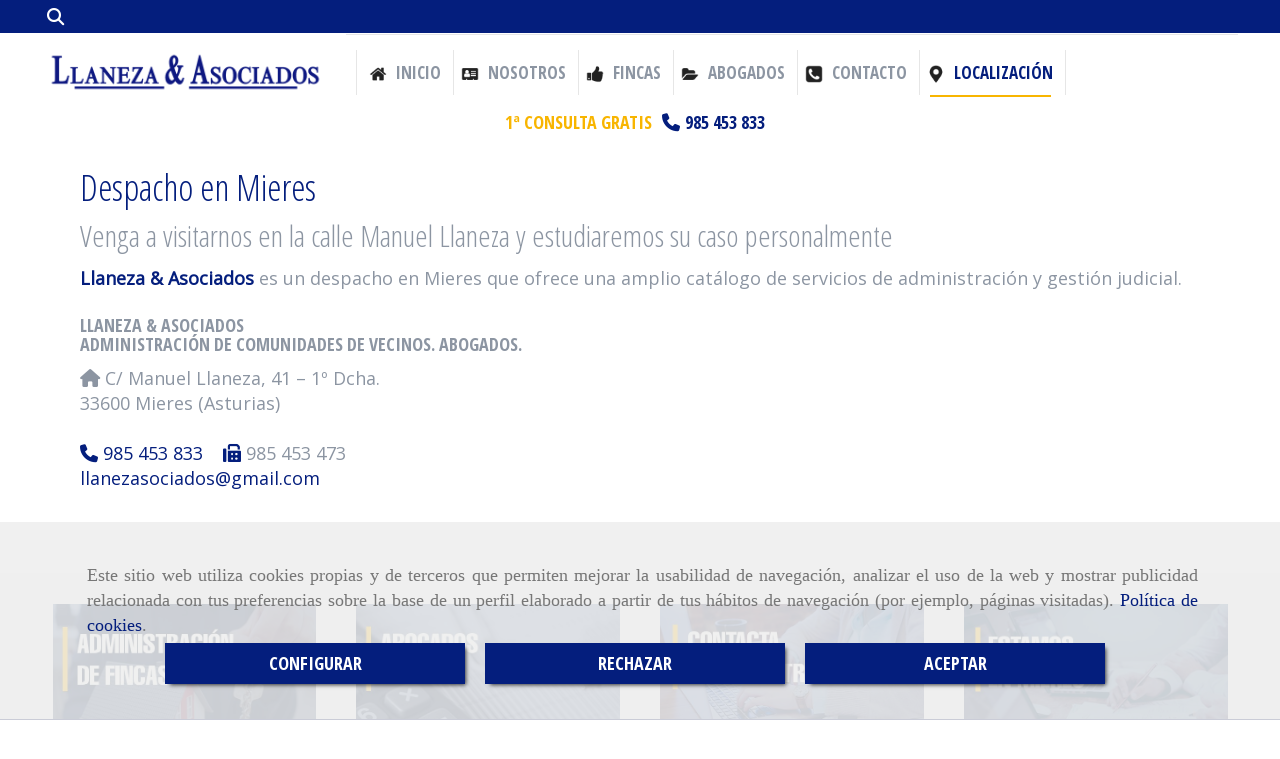

--- FILE ---
content_type: text/css
request_url: http://css.accesive.com/static/css/custom_5356.css?v8.2
body_size: 2427
content:
@media all and (min-width:1200px){.ancho #barra-opciones>.barra-opciones,.ancho #sobrecabecera>.sobrecabecera,.ancho #pie>.pie,.ancho footer>.footer,.ancho #bajo-footer>.bajo-footer,.ancho #contenido>.contenido{width:1215px}}@media all and (max-width:991px){.ancho #barra-opciones>.barra-opciones,.ancho #pie>.pie,.ancho footer>.footer,.ancho #bajo-footer>.bajo-footer{width:auto}}.padding-top-2x{padding-top:20px !important}.padding-bottom-2x{padding-bottom:20px !important}h3,h4,h5,h6,.btn a,.modulo-menu,#menuMovil,.modulo-categorias,.dropdown-menu>li>a,.modulo-datos-contacto-extendidos,.btn{font-family:'Open Sans Condensed',sans-serif;font-weight:700 !important;text-transform:uppercase}.modulo-datos-contacto-extendidos a{text-transform:none}.btn{border:none !important}.btn:active,.btn.active{box-shadow:none !important}.mapa-google{width:100% !important;display:block !important}#contenido{margin-top:0 !important}.mod-utilidades-tienda .modulo-idiomas ul{line-height:0 !important}.modulo-idiomas.desplegable{line-height:0 !important}.redes-sociales-barra-opciones i:hover,.portada #contenido .modulo-container .mod-eslogan .boton-eslogan .btn-primary:hover,.servicios-multiiconos .btn-default:hover,.formulario-portada .form-actions .btn:hover,.mod-opiniones a .fa,.formulario-portada .form-actions .btn:hover{background:#f8b500 !important}.portada #contenido .modulo-container .mod-eslogan .boton-eslogan .btn-primary,.formulario-portada .form-actions .btn{background-color:#ffc833 !important}.modulo-ultimas-noticias h3:first-child::after,.servicios-portada h3::after{content:'';width:200px;height:0;left:calc(50% - 100px);position:absolute;padding:25px 0;border-bottom:5px solid #f8b500}.mod-opiniones .carousel-indicators li,.formulario-portada .form-control:focus{border-color:#f8b500}.barra-opciones .modulo-redes-sociales .inline{margin-left:0}.redes-sociales-barra-opciones i{border-radius:50%;transition:background-color ease-in .2s}.redes-sociales-barra-opciones i:hover{transition:background-color ease-in .2s}.redes-sociales-barra-opciones i.fa-facebook{padding:3px 6px}.redes-sociales-barra-opciones i.fa-twitter{padding:3px 3px}.redes-sociales-barra-opciones i.fa-google-plus,.redes-sociales-barra-opciones i.fa-instagram,.redes-sociales-barra-opciones i.fa-pinterest,.redes-sociales-barra-opciones i.fa-linkedin,.redes-sociales-barra-opciones i.fa-snapchat,.redes-sociales-barra-opciones i.fa-youtube,.redes-sociales-barra-opciones i.fa-wordpress,.redes-sociales-barra-opciones i.fa-tripadvisor,.redes-sociales-barra-opciones i.fa-rss{padding:3px 4px}.redes-sociales-barra-opciones i.fa-foursquare{padding:3px 5px}.footer .redes-sociales-barra-opciones i:hover{background:#fff;transition:background-color ease-in .2s}#sobrecabecera .modulo-menu{border-top:1px solid #e6e6e6}@media(min-width:768px){#sobrecabecera .navbar-nav{float:none;margin:0 auto;display:table;table-layout:fixed}}#sobrecabecera .navbar-default .navbar-nav>li{padding-top:15px;padding-bottom:15px}#sobrecabecera .navbar-default .navbar-nav>li:first-child>a{border-left:1px solid #e6e6e6}#sobrecabecera .navbar-default .navbar-nav>li>a{padding-top:5px;padding-bottom:5px;padding-left:12px !important;padding-right:12px !important;text-transform:uppercase;border-right:1px solid #e6e6e6}#sobrecabecera .navbar-default .navbar-nav>li::after{position:absolute;top:100%;width:80%;left:10%;height:2px;background:#f8b500;content:'';-webkit-transition:-webkit-transform .3s;-moz-transition:-moz-transform .3s;transition:transform .3s}#sobrecabecera .navbar-default .navbar-nav>li::after{opacity:0;-webkit-transition:top .3s,opacity .3s,-webkit-transform .3s;-moz-transition:top .3s,opacity .3s,-moz-transform .3s;transition:top .3s,opacity .3s,transform .3s}#sobrecabecera .navbar-default .navbar-nav>li:hover::after,#sobrecabecera .navbar-default .navbar-nav>li:focus::after,#sobrecabecera .navbar-default .navbar-nav>li.active::before,#sobrecabecera .navbar-default .navbar-nav>li.active::after{top:80%;opacity:1}#sobrecabecera .navbar-nav>li>.dropdown-menu{border-radius:0}#sobrecabecera .navbar-default .navbar-nav>.open>.dropdown-menu{border-top:0 !important;min-width:200% !important;margin-top:-5px}#sobrecabecera .dropdown-menu{box-shadow:2px -2px 3px 0 rgba(0,0,0,0.1)}#sobrecabecera .dropdown>.dropdown-menu{-webkit-transition:all .3s;-moz-transition:all .3s;-ms-transition:all .3s;-o-transition:all .3s;transition:all .3s;opacity:0;transform:translateY(10px);min-width:200% !important}#sobrecabecera .dropdown.open .dropdown-menu{transform:translateY(0);transition-delay:.1s;opacity:1;min-width:200% !important}#sobrecabecera .dropdown>ul::before{content:"";position:absolute;width:0;height:0;top:0;left:20px;-webkit-box-sizing:border-box;box-sizing:border-box;border:6px solid #fff;border-color:#fff #fff transparent transparent;-webkit-transform-origin:0 0;transform-origin:0 0;-webkit-transform:rotate(-45deg);transform:rotate(-45deg);-webkit-box-shadow:2px -2px 3px 0 rgba(0,0,0,0.1);box-shadow:2px -2px 3px 0 rgba(0,0,0,0.1)}#sobrecabecera .navbar-default .navbar-nav>.open>.dropdown-menu li{padding-top:10px;padding-bottom:10px}.sin-imagen{background-image:url('');background-size:cover}.contenido-columnas-blog{padding-bottom:20px}.contenido-columnas-blog .cont-blog{background-color:rgba(255,255,255,0.85);border-radius:3px !important}.contenido-columnas-blog .btn{padding:15px 50px;border-radius:3px !important}.contenido-columnas-blog .btn-primary{border-radius:3px !important}.formulario-de-contacto .form-group label.control-label{display:none}.formulario-de-contacto .form-control{box-shadow:none !important;border-width:0 0 2px 0;border-color:#efefef}.formulario-de-contacto .input-group{border-radius:5px}.formulario-de-contacto .input-group-addon{border:0;background-color:transparent;color:#fff}.modulo-ultimas-noticias.version2 .carousel-ultimas-noticias{padding:30px 0}.modulo-ultimas-noticias.version2.horizontal .carousel-ultimas-noticias .noticia{height:auto;min-height:200px}.modulo-ultimas-noticias .carousel h3{width:100%}.modulo-ultimas-noticias.version2 .carousel h3.titulo-noticia{height:auto}.modulo-ultimas-noticias.version2 .cat-noticia a{border-radius:0;padding-top:5px;padding-bottom:5px}.modulo-ultimas-noticias.version2.horizontal.w-3 .noticia .sin-imagen,.version2.horizontal .noticia .imagen-noticia{height:auto}#content_bottom .mod-opiniones h3.color-fuente-destacado{color:#fff !important}.portada .modulo-container.opiniones{padding-top:20px !important;padding-bottom:20px !important;background-color:#1f365c}.portada .mod-opiniones .parallax{min-height:auto}.portada .mod-opiniones .testimonial{min-height:auto}.portada .mod-opiniones .carousel-inner>.item{min-height:215px}.portada .mod-opiniones .carousel-control{text-shadow:none;width:25%;text-shadow:none;top:35%;opacity:1}.portada .mod-opiniones blockquote{border-left:0 !important;margin:0;padding-left:20px;padding-right:20px}.portada .mod-opiniones .img-photo{margin-bottom:20px;width:120px;height:120px}.portada .mod-opiniones .carousel-control.left,.portada .mod-opiniones .carousel-control.right{background-image:none !important;height:80px !important}.portada .mod-opiniones footer{border-radius:3px;background-color:transparent;width:50%;color:#fff;margin:0 auto;font-size:150%}@media all and (max-width:1199px){.portada .mod-opiniones .carousel-inner>.item{min-height:260px}}@media all and (max-width:991px){.portada .mod-opiniones .carousel-control{width:7%}.portada .mod-opiniones blockquote{padding-left:0;padding-right:0;margin:0}.portada .mod-opiniones .carousel-inner>.item{min-height:380px}}@media all and (max-width:768px){.portada .mod-opiniones blockquote{margin:0 10px}.portada .mod-opiniones .carousel-inner>.item{min-height:330px}}@media all and (max-width:375px){.portada .mod-opiniones .carousel-inner>.item{min-height:500px}}.mod-opiniones p{font-style:italic;color:#fff}.mod-opiniones .carousel-indicators{bottom:0}.mod-opiniones a .fa{color:#fff !important;opacity:1;padding:8px 5px 8px 4px}.formulario-portada .modulo-formularios .formDiv>div>p,.formulario-portada .modulo-formularios .formDiv>div>h2,.formulario-portada .modulo-formularios .formDiv>div>address{display:none}.formulario-portada .modulo-formularios form>*{border-radius:2px;margin-bottom:3px;text-align:center}.formulario-portada .input-group-addon{background-color:#fff}.formulario-portada .input-group.captcha .input-group-addon>div{height:35px;overflow:hidden;position:relative;width:110px}.formulario-portada input.form-control,.formulario-portada select.form-control{height:74px;height:56px}.formulario-portada .input-group.captcha .input-group-addon>div>img.captchaImg{left:-9px;margin-bottom:0;position:relative;top:-4px}.formulario-portada img.captchaImg{height:33px}.formulario-portada .panel{margin-bottom:0;width:99%;border-radius:0 !important;box-shadow:none}.formulario-portada .form-control{width:49.2%;margin-right:3px;float:left;border:0;box-shadow:none !important;border-bottom:1px solid #dadee6}.formulario-portada .form-control:focus{box-shadow:none !important}@media only screen and (max-width:768px){.formulario-portada .form-control{width:99%}}.formulario-portada .panel-default{border:0}.formulario-portada .content_form_mod textarea{width:99%}.formulario-portada .captcha_input{width:99%}.formulario-portada .panel-body .text-left{text-align:center}.formulario-portada .form-actions .btn{padding:15px 50px;font-weight:bold !important;border-radius:0}.formulario-portada .radio input[type="radio"],.formulario-portada .radio-inline input[type="radio"],.formulario-portada .checkbox input[type="checkbox"],.formulario-portada .checkbox-inline input[type="checkbox"]{position:relative}.footer .modulo-categorias .list-group-item a::before{content:'>';color:#fff}.modulo-mapadegoogle{height:auto}.formulario-portada h3{display:none}.formulario-portada h3.heading.color-fuente-destacado{display:block}.servicios-portada .fa.fa-thumb-tack{font-size:2.5em;width:80px;height:84px;line-height:60px}.servicios-portada .fa.fa-users,.servicios-portada .fa.fa-handshake-o{border-radius:50%;font-size:2.5em;height:85px;line-height:55px}.formulario-de-contacto .content_form{margin:50px 0}@media only screen and (min-width:992px) and (max-width:1360px){#sobrecabecera .navbar-default .navbar-nav>li{margin-right:-5px !important}}


--- FILE ---
content_type: application/javascript
request_url: http://js.accesive.com/static/js/net10bottom_5356.js?v8.2
body_size: 35474
content:
function EditUser(t){$("#"+t+"_pais").change(function(){change_pais($(this).val(),t+"_provincia","/_ProvinciasByPais")})}function change_pais(t,a,e,r){r=typeof r!=="undefined"?r:false;$.ajax({type:"GET",data:"data="+t,url:e,beforeSend:function(){mostrarEsperaBootstrap()},complete:function(){ocultarEsperaBootstrap()},success:function(t){if(t!==""){$("#"+a).html(t).show()}else{$("#"+a).html("<em>No item result</em>")}if(r!==false){$("#"+a).val(r)}}})}function selectTab(t){$("#tabs").tabs({selected:t})}function change_locale(t,a,e,r,i,o){$.ajax({url:e,dataType:"json",data:"locale="+t+"&id="+a+"&entity="+r+"&lang="+o,success:function(t){$.each(t,function(t,a){if($("#"+i+"_"+t).length!==0){$("#"+i+"_"+t).val(a);if(typeof tinyMCE=="function"){if(tinyMCE.get(i+"_"+t)){tinyMCE.get(i+"_"+t).execCommand("mceSetContent",true,a)}}}})},beforeSend:function(){mostrarEsperaBootstrap()},complete:function(){ocultarEsperaBootstrap()}})}function recrearObjetoDesdeJSON(t){if(!t.claseJS)return t;var a=new this[t.claseJS];var e;for(var r in t){e=t[r];if(typeof e=="object"){if(Array.isArray(e)){var i=[];for(var o=0;o<e.length;o++){i[o]=recrearObjetoDesdeJSON(e[o])}a[r]=i}else a[r]=recrearObjetoDesdeJSON(e)}else a[r]=e}return a}function change_caracteristica(t,a,e,r){$.ajax({type:"GET",data:"data="+t+"&id="+a,url:r,beforeSend:function(){mostrarEsperaBootstrap()},complete:function(){ocultarEsperaBootstrap()},success:function(t){if(t!==""){$("#"+e).html(t).show()}else{$("#"+e).html("<em>No item result</em>")}}})}function selectCaracteristicaValor(t){nValor=$("#"+t+"_caracteristica").val()+":"+$("#"+t+"_valor").val();if($("#"+t+"_caracteristica").val()&&$("#"+t+"_valor").val()!==""){sFill=$("#"+t+"_caracteristica option:selected").text()+"::"+$("#"+t+"_valor option:selected").text();fEncontrado=false;$("#"+t+"_caracteristicaValorSelects option").each(function(){if($(this).val()==nValor){fEncontrado=true}});if(!fEncontrado){$("#"+t+"_caracteristicaValorSelects").append($("<option></option>").val(nValor).html(sFill));selectALLCaracteristicaValor(t)}}}function quitarCaracteristicaValor(t){$("#"+t+"_caracteristicaValorSelects option:selected").remove()}function selectALLCaracteristicaValor(t){$("#"+t+"_caracteristicaValorSelects").each(function(){$("#"+t+"_caracteristicaValorSelects option").attr("selected","selected")})}function OcultaMuestraCategoriasFormProductoClasif(t,a){if($(a).attr("checked")=="checked"){$("#"+t+"_categPorDefecto option[value="+$(a).val()+"]").removeAttr("disabled")}else{$("#"+t+"_categPorDefecto option[value="+$(a).val()+"]").attr("disabled","disabled")}}function setBlancoInputs(t,a){for(var e in a){alert("#"+t+a[e]);$("#"+t+a[e]).val("")}return true}function showEmergenteBootstrap(t,e,r,i,o,n,s){s=typeof s!=="undefined"?s:false;var a="#"+t;var c=t;if(t.indexOf(".")===0){a=t;c=t.replace(".","")}$(a).each(function(){var t=$(this);fade="fade";if($.browser.msie||!!navigator.userAgent.match(/Trident.*rv\:11\./)){fade=""}var a=$('<div id="'+c+'_div" class="modal hide '+fade+' ui-dialog-content" ></div>');t.click(function(){a.load(t.attr("href"),function(){if(s){OnSubmitAjaxBootstrap(r,n)}if(e)a.modal()});a.modal().css({width:i,height:o,"margin-top":function(){return-(o/2)},"margin-left":function(){return-(i/2)}});return false})})}function showEmergenteBootstrap3(t,e,r,a,i,o,n){n=typeof n!=="undefined"?n:false;var s="#"+t;var c=t;if(t.indexOf(".")===0){s=t;c=t.replace(".","")}$(s).each(function(){var t=$(this);fade="fade";var a=$('<div id="'+c+'_div" class="modal modalFront '+fade+' " role="dialog" aria-hidden="false"><div class="modal-dialog"><div class="modal-content"></div</div></div>');t.click(function(){a.find(".modal-content").load(t.attr("href"),function(t){if(isJson(t)){t=JSON.parse(t);if(typeof t.redirectTo!=="undefined"){a.find(".modal-content").html("");window.location.href=t.redirectTo;return}}if(n){OnSubmitAjaxBootstrap(r,o)}if(e)a.modal()});a.modal({show:true,keyboard:true,backdrop:true});return false})})}function isJson(t){try{JSON.parse(t)}catch(t){return false}return true}function showEmergenteWebActiva(t,e,r,a,i,o,n){n=typeof n!=="undefined"?n:false;var s="#"+t;var c=t;if(t.indexOf(".")===0){s=t;c=t.replace(".","")}$(s).each(function(){var t=$(this);fade="fade";var a=$('<div id="'+c+'_div" class="modal modalFront '+fade+' " role="dialog" aria-hidden="false"><div class="modal-dialog"><div class="modal-content"></div</div></div>');t.on("click",function(){a.find(".modal-content").load(t.attr("href"),function(t){if(isJson(t)){t=JSON.parse(t);if(typeof t.redirectTo!=="undefined"){a.find(".modal-content").html("");window.location.href=t.redirectTo;return}}if(n){OnSubmitAjaxBootstrap(r,o)}if(e){a.modal()}});a.modal({show:true,keyboard:true,backdrop:true});return false})})}function visitar(t,a){id=$(t).attr("data-id");div=$(t).parents(".box").find(".n_visit");$.ajax({url:"/visits",dataType:"json",data:"id="+id+"&entidad="+a,success:function(t){div.html(t)}})}function OnSubmitAjaxBootstrap(t,i,o){o=typeof o!=="undefined"?o:".ui-dialog-content";$("."+t).off("submit");$("."+t).on("submit",function(t){form=$(this);formId=$(this).attr("id");t.preventDefault();var a=true;if(!form[0].checkValidity()){a=false}if(a){datos=createFormData(form,[]);net10Ajax($(this).attr("action"),datos,i,function(e,t,a){try{if(e.indexOf("<!DOCTYPE html>")!=-1){window.location=i}else{if(e.indexOf("alert alert-error")>=0){errorDiv=$(e).find(".alert.alert-error");if($(o).find(".alert.alert-error").length){$(o).find(".alert.alert-error").html($(errorDiv[0]).html())}else{$(o).prepend(errorDiv[0].outerHTML)}$(o).find(".content_form_mod ul.errors").remove();errors=$(e).find("ul.errors");$.each(errors,function(t,a){if(t!=0){idInput=$($(e).find("ul.errors").prev()[t]).find("input").attr("id");if(idInput){ulErrors=$(o+" #"+idInput).closest("div").closest("div").next();if(ulErrors.length)$(ulErrors).outerHTML=a;else $(o+" #"+idInput).closest("div").closest("div").after(a)}else{idInput=$(e).find("ul.errors").prev("input").attr("id");$(o+" #"+idInput).after(a)}}});$('form[data-form-class-id="'+o.replace("#","")+'"] .captchaImg').click();var r=o.replace("#","").replace("Ajax","");r=r.substring(0,r.lastIndexOf("_"));$('form[data-form-class-id="'+r+'"] .captchaImg').click()}else if(e.indexOf("alert alert-success")>=0){$(o).html(e);if(i.length>0&&i[0]=="#"){$("html, body").animate({scrollTop:$(i).offset().top-$(".affix").height()},0)}}else{$(o).html(e)}}}catch(t){console.log("ERROR",t)}},function(){ocultarEsperaBootstrap()})}return false})}function net10Ajax(t,a,e,r,i){var o;$.ajax({type:"POST",url:t,data:a,contentType:false,processData:false,beforeSend:function(){mostrarEsperaBootstrap()},complete:i,success:r,statusCode:{404:function(){alert("page not found")}}})}function createFormData(t,a){datos=new FormData;lista=["textarea","select","input"];for(var e in lista){t.find(lista[e]).each(function(){if($(this).attr("name")!="undefined"){if($(this).attr("type")=="file"){ficheros=$(this)[0].files;for(t=0;t<ficheros.length;t++){datos.append($(this).attr("name"),ficheros[t])}}else{nombre=$(this).attr("name");if(!enArray(nombre,a)){flgSetValue=true;if($(this).is(":checkbox")||$(this).is(":radio")){if(!$(this).is(":checked")){flgSetValue=false}}if(flgSetValue){if(lista[e]=="select"&&$(this).attr("multiple")=="multiple"){nombre=nombre.replace("[]","");valores=$(this).val();for(var t in valores){datos.append(nombre+"["+t+"]",valores[t])}}else{datos.append(nombre,$(this).val())}}}}}})}return datos}function enArray(t,a){for(var e in a){if(t.indexOf(a[e])>0){return true}}return false}function loadLinkInto(t,a){mostrarEsperaBootstrap();var e=$(a);e.modal("hide");e.load(t,function(){ocultarEsperaBootstrap();e.modal("show")});return false}function setLoginLinkEmergente(t){$("#enlaceLogin").attr("href","/login?_target_path="+t);showEmergenteBootstrap("enlaceLogin",false,"",670,404,t)}function mostrarEsperaBootstrap(){var t=typeof $().emulateTransitionEnd=="function";if(t){$("#modal_espera").modal({show:true,keyboard:false,backdrop:"static"})}else{$("#pausa").modal({show:true,keyboard:false,backdrop:false}).css({"margin-top":function(){return-($(this).height()/2)},"margin-left":function(){return-($(this).width()/2)}})}}function ocultarEsperaBootstrap(){var t=typeof $().emulateTransitionEnd=="function";if(t){$("#modal_espera").modal("hide");$(".modal-backdrop").remove()}else{$("#pausa").modal("hide")}}function waitJQuery(){while(!jQuery){}}function verifyCaracteristicas(t,a){var e=document.getElementsByName("caracteristicas_"+t+"[]");for(var r=0;r<e.length;r++){if(e[r].value=="0"){e[r].focus();var i=$(e[r]).prev()[0];var o="";if(i&&i.textContent){o=i.textContent.trim()}alert(a+" "+o);return false}}return true}function verifyStock(t,a){stockReal=parseInt($(".n_stock_"+t).text().replace(".",""));stockPedido=parseInt($('[name^="anadirCesta_'+t+'"] > input').val());result=parseInt(stockReal-stockPedido);if(result<0){alert("Stock del producto insuficiente ");return false}uniqid=getURLParam("uniqid",$("#anadirCesta_"+t).attr("action"));prod=$("#"+uniqid+"_NeT10_cart_item_producto option:selected").text();caracteristicas="";$("[id^=caracteristicas_"+t+"]").each(function(){name=$(this).children().first().text();val=$('option[value="'+$(this).val()+'"]',this).attr("data-caracteristica");caracteristicas+=" "+name.htmlEncode()+": "+val.htmlEncode()});carrito=parseInt($('[title="'+prod+" "+caracteristicas+'"] > span > strong').text().replace(" (","").replace(" items)",""));result=parseInt(carrito+stockPedido);if(result>stockReal){var e="error";var r=typeof $().emulateTransitionEnd=="function";if(r)e="danger";$.growl("<p>"+a+"</p>",{type:e,position:{from:"top",align:"right"},delay:5e3});return false}return true}function showNotificationsLoader(t){t=typeof t!=="undefined"?t:"/bundles/frontend/img/loader_front.gif";var a=typeof $().emulateTransitionEnd=="function";if(a){$("#notificationsLoader").show("fast")}else{$("#notificationsLoader").html('<img alt="loading page ..." src="'+t+'" />')}}function verifySelectCaracteristicas(t,a,e,r,i){var o=[];verify=verifyCaracteristicas(t,e);if(verify){verify=verifyStock(t,i)}if(verify){if($("#myCart").length){showNotificationsLoader(r);window.location.hash="";if($("#myCart.carrito-solo").length){window.location.hash="myCartModule"}uniqid=$(a).attr("data-uniqid");datos=createFormData($(a),[]);$.ajax({type:"POST",url:"/addItemCart?uniqid="+uniqid+"&id="+t,data:datos,processData:false,contentType:false,success:function(t){if(t.error!==undefined){var a="error";var e=typeof $().emulateTransitionEnd=="function";if(e)a="danger";$.growl("<p>"+t.error+"</p>",{type:a,position:{from:"top",align:"right"},delay:5e3})}else{$(".body_cart").html(t).each(function(){var t=typeof $().emulateTransitionEnd=="function";if(t){var a=0;$(this).find(".price").each(function(){a+=parseFloat($(this).attr("data-value").replace(",","."))});actualice_count(a)}else{actualice_count()}var e=$(".precioTotalCarrito");if(e!=="undefined"){$(".price_total").html(e.val())}})}var e=typeof $().emulateTransitionEnd=="function";if(e){$("#notificationsLoader").hide("fast")}else{$("#notificationsLoader").empty()}return true}})}else{a.submit()}}return verify}function cambiarImagenSeleccionada(t){if(typeof t.attr("data-web")!="undefined"&&typeof t.attr("data-src")!="undefined"){if($("#carousel-producto-individual .item.active .image img").attr("src")!="data/"+t.attr("data-web")+"/productos/"+t.attr("data-src")){$("#carousel-producto-individual").carousel(parseInt(t.attr("data-slide"))).carousel("pause");$("#carousel-producto-individual .item.active .image img").removeAttr("srcset").removeAttr("sizes");$("#carousel-producto-individual .item.active .image img").attr("src","data/"+t.attr("data-web")+"/productos/"+t.attr("data-src"));$("#carousel-producto-individual .item.active a.fancybox").attr("href","data/"+t.attr("data-web")+"/productos/"+t.attr("data-src"));$("#carousel-producto-individual .item.active .image img").attr("alt",t.attr("alt"));$("#carousel-producto-individual .item.active .image img").attr("title",t.attr("title"))}}}function formatearMoneda(t,a,e){t=parseFloat(t).toFixed(2);if(t%1==0){var r=new Intl.NumberFormat(e,{style:"currency",currency:a,maximumFractionDigits:0,minimumFractionDigits:0})}else{var r=new Intl.NumberFormat(e,{style:"currency",currency:a,maximumFractionDigits:2,minimumFractionDigits:2})}return r.format(t)}function addAtributos(x,k,w,T,S,E,A,I,L,B,O,N){if(typeof N=="undefined")N=false;mostrarEsperaBootstrap();var P=[];caracteristicas=document.getElementsByName("caracteristicas_"+k+"[]");for(i=0;i<caracteristicas.length;i++){valor=caracteristicas[i].value;if(valor!="0"){for(j=0;j<caracteristicas[i].options.length;j++){if(valor==caracteristicas[i].options[j].value){idCaracteristicaRelacion=caracteristicas[i].options[j].getAttribute("data-caracteristicaRelacion")}}}else{$(caracteristicas[i]).val(valor)}var e={idValor:valor,idCaracteristica:caracteristicas[i].getAttribute("data-caracteristica"),idCaracteristicaRelacion:idCaracteristicaRelacion};P.push(e)}cantidad=$("#"+w+"_NeT10_cart_item_cantidad").val();$("#"+w+"_NeT10_cart_item_atributos").val(JSON.stringify(P));$.post("/getStock",{idProducto:k,idCaracteristicaSelect:x,caracteristicas:JSON.stringify(P),cantidad:cantidad},function(e){datos=JSON.parse(e);var r=false;$(".carousel-miniaturas img").each(function(){if($(this).attr("data-src")===datos.img){cambiarImagenSeleccionada($(this));r=true}});if(!r){if($(".carousel-miniaturas img").first().length!=0){cambiarImagenSeleccionada($(".carousel-miniaturas img").first())}}$("#NeT10_cart_item_imagen").val(datos.img);$(".n_stock_"+k).text(datos.stockShow);if(datos.referencia!=undefined){$("p.product_reference_"+k).find("span.refProducto").html(datos.referencia);$("p.product_reference_"+k).find("span.refProducto").attr("content","mpn:"+datos.referencia)}else{$("p.product_reference_"+k).find("span.refProducto").html("");$("p.product_reference_"+k).find("span.refProducto").attr("content","mpn:")}if(datos.stock>0||!datos.checkStock){$(".n_stock_"+k).next().addClass("icon-ok");$(".n_stock_"+k).next().addClass("fa-check");$(".n_stock_"+k).next().removeClass("icon-remove");$(".n_stock_"+k).next().removeClass("fa-remove");$(".n_stock_"+k+" ~ span").text(T);$(".group_Comprar_"+k).show();$(".group_stock .label").addClass("label-success");$(".group_stock .label").removeClass("label-danger");$(".group_stock .fa").addClass("fa-check");$(".group_stock .fa").removeClass("fa-remove")}else{$(".n_stock_"+k).next().removeClass("icon-ok");$(".n_stock_"+k).next().removeClass("fa-check");$(".n_stock_"+k).next().addClass("icon-remove");$(".n_stock_"+k).next().addClass("fa-remove");$(".group_Comprar_"+k).hide();$(".group_stock .label").removeClass("label-success");$(".group_stock .label").addClass("label-danger");$(".group_stock .fa").removeClass("fa-check");$(".group_stock .fa").addClass("fa-remove");if(datos["no-existe"]){$(".etiqueta-stock .msg-disponibilidad").text(E)}else{$(".etiqueta-stock .msg-disponibilidad").text(S)}}caracteritiscasRec=datos["caracteristicas"];incrementoTotal=0;var i=0;var o=0;var n=0;var s=datos.caracteristicas;$("[id^=caracteristicas_"+k+"]").each(function(){var e=$(this);$.each(s,function(t,a){if($(e).attr("data-caracteristica")==a.idCaracteristica){e.val(a.idCaracteristicaValor)}})});for(var c in caracteritiscasRec){idCaracteristica=caracteritiscasRec[c]["idCaracteristica"];idCaracteristicaValor=caracteritiscasRec[c]["idCaracteristicaValor"];var l=document.getElementsByClassName("incremento-imagen-atributo");for(c=0;c<l.length;c++){if(typeof l[c]!="undefined"&&l[c]!=null){l[c].classList.add("hidden")}}var d=document.querySelectorAll('[id^="imagen-atributo-'+k+"-"+idCaracteristica+'"]');if(typeof d!="undefined"&&d!=null){var c;for(c=0;c<d.length;c++){d[c].classList.remove("margen-bottom-4x");d[c].classList.add("margen-bottom")}}}for(var c in caracteritiscasRec){idCaracteristica=caracteritiscasRec[c]["idCaracteristica"];idCaracteristicaValor=caracteritiscasRec[c]["idCaracteristicaValor"];if(typeof caracteritiscasRec[c]["incremento"]=="string"){if(typeof caracteritiscasRec[c]["incrementoInfo"]!=="undefined"){o=caracteritiscasRec[c]["incrementoInfo"].replace(",",".");o=parseFloat(n)}else{n=caracteritiscasRec[c]["incremento"].replace(",",".");n=parseFloat(n)}}else{if(typeof caracteritiscasRec[c]["incrementoInfo"]!=="undefined"){o=caracteritiscasRec[c]["incrementoInfo"]}else{n=caracteritiscasRec[c]["incremento"]}}if(typeof n!="undefined"){incrementoTotal+=n}if(typeof o!="undefined"){i+=o}sCarac=$("#caracteristicas_"+k+"_"+idCaracteristica+" :selected").attr("data-caracteristica");if(n>0&&!N){sCarac=sCarac+" (+"+formatearMoneda(n,datos.codMoneda,datos.idioma)+")"}$("#caracteristicas_"+k+"_"+idCaracteristica+" :selected").text(sCarac);var f=document.getElementById("incremento-imagen-atributo-"+k+"-"+idCaracteristica+"-"+idCaracteristicaValor);if(typeof f!="undefined"&&f!=null&&n>0){f.classList.remove("hidden");f.innerHTML="<div class='punta-incremento-caracteristica-valor'><i class='punta-incremento-caracteristica-valor-dos fa fa-caret-up'></i> <div class='pf'>+"+(Number.isInteger(n)?n:accounting.formatNumber(n,2))+O+"</div></div>";var d=document.querySelectorAll('[id^="imagen-atributo-'+k+"-"+idCaracteristica+'"]');if(typeof d!="undefined"&&d!=null){var c;for(c=0;c<d.length;c++){d[c].classList.remove("margen-bottom");d[c].classList.add("margen-bottom-4x")}}}}A=$(".precio-total .amount").length!=0?$(".precio-total .amount").attr("data-precio-total"):intlPrecio(A);I=intlPrecio(I);precioTemp=parseFloat(A)+incrementoTotal;precioListaTemp=parseFloat(I)+incrementoTotal+i;if(datos.tipoReduccion==2){precioTemp=precioListaTemp*(1-parseFloat(datos.reduccion)/100);incrementoTotal=incrementoTotal*(1-parseFloat(datos.reduccion)/100)}if(B){precioTempImpuesto=precioTemp/(1+L/100)*(L/100)}else{precioTempImpuesto=precioTemp*(L/100)}if(datos["peso"]==0){delete datos["peso"];$(".group_product_dim td[property='weight']").text("-")}else{$(".group_product_dim td[property='weight']").text(datos["peso"])}if(datos["alto"]==0){$(".group_product_dim td[property='height']").text("-")}else{$(".group_product_dim td[property='height']").text(datos["alto"])}if(datos["ancho"]==0){$(".group_product_dim td[property='width']").text("-")}else{$(".group_product_dim td[property='width']").text(datos["ancho"])}if(datos["fondo"]==0){$(".group_product_dim td[property='depth']").text("-")}else{$(".group_product_dim td[property='depth']").text(datos["fondo"])}if(datos["peso"]!=undefined&&datos["peso"]!=0||datos["alto"]!=undefined&&datos["alto"]!=0||datos["ancho"]!=undefined&&datos["ancho"]!=0||datos["fondo"]!=undefined&&datos["fondo"]!=0){$(".group_product_dim").removeClass("hidden");$("li[data-dimensiones]").removeClass("hidden")}else{$(".group_product_dim").addClass("hiden");$(".funcionalidad-producto:not(.funcionalidad-producto-moda) li[data-dimensiones]").addClass("hidden")}ocultarEsperaBootstrap();$(".price_old").html("<del>"+formatearMoneda(precioListaTemp,datos.codMoneda,datos.idioma)+" </del>");$(".amount strong:first-child").html(formatearMoneda(precioTemp,datos.codMoneda,datos.idioma));$(".amount .price").html(formatearMoneda(precioTemp,datos.codMoneda,datos.idioma));$(".amount").attr("data-precio-total-atributos",incrementoTotal);$(".price-old > del").html(formatearMoneda(precioListaTemp,datos.codMoneda,datos.idioma));discount=Math.round((1-precioTemp/precioListaTemp)*100);if(discount>=.01)discount="-"+discount+"%";else discount="";$(".price-old > .label").html(discount);$(".nun_tase").html("&nbsp;"+formatearMoneda(precioTempImpuesto,datos.codMoneda,datos.idioma));$(".product_barcode_"+k+" .ean").text(datos.ean);tmp=$("h1[property='name']").text();$("[id^=caracteristicas_"+k+"]").each(function(){if($(this).attr("data-caracteristica")==x){if($(this).nextAll("select").length>0){$(this).nextAll("select").attr("disabled","disabled")}else{$(this).parent().nextAll().find("select").attr("disabled","disabled")}if($(this).val()!=0){if($(this).nextAll("select").length>0){$(this).siblings("select").removeAttr("disabled")}else{$(this).parent().siblings("div").find("select").removeAttr("disabled")}aPoblar=$(this).parent().find("select");var e=$(this);aPoblar.find("option").each(function(){if($(this).val()!=0){n="-";nuevosPreciosCaracteristicaActualizarGrupo=datos["nuevosPreciosCaracteristicaActualizar"];for(var t in nuevosPreciosCaracteristicaActualizarGrupo){nuevosPreciosCaracteristicaActualizar=nuevosPreciosCaracteristicaActualizarGrupo[t];for(var a in nuevosPreciosCaracteristicaActualizar){if($(this).val()==nuevosPreciosCaracteristicaActualizar[a]["idCaracteristicaValor"]){n=nuevosPreciosCaracteristicaActualizar[a]["incremento"]}}}sCarac=$(this).attr("data-caracteristica");if(n!=="-"&&parseFloat(n)>0&&!N){sCarac=sCarac+" (+"+formatearMoneda(n,datos.codMoneda,datos.idioma)+")"}if($(this).val()==e.val()){$(this).text(sCarac)}}})}}t=$(this).find("option").first().text();a=$(this).find("option:selected").text();tmp=tmp+" "+t.htmlEncode()+":"+a.htmlEncode()});$("#formulario_nombre-producto").val(tmp);P=[];caracteristicas=document.getElementsByName("caracteristicas_"+k+"[]");for(c=0;c<caracteristicas.length;c++){valor=caracteristicas[c].value;if(valor!="0"){for(j=0;j<caracteristicas[c].options.length;j++){if(valor==caracteristicas[c].options[j].value){idCaracteristicaRelacion=caracteristicas[c].options[j].getAttribute("data-caracteristicaRelacion")}}}else{$(caracteristicas[c]).val(valor)}var u={idValor:valor,idCaracteristica:caracteristicas[c].getAttribute("data-caracteristica"),idCaracteristicaRelacion:idCaracteristicaRelacion};P.push(u)}$("#"+w+"_NeT10_cart_item_atributos").val(JSON.stringify(P));marcarImagenesSeleccionadas();if(typeof datos["no-existe"]!="undefined"&&datos["no-existe"]){$("[id^=btnAnadirCesta_], .quantity-cart").hide()}else{$("[id^=btnAnadirCesta_], .quantity-cart").show()}var p={};$("select[id^=caracteristicas_"+k+"]").each(function(t,a){p[$(a).attr("data-caracteristica")]=$(a).val()});$("select[id^=caracteristicas_"+k+"] option").each(function(){if($(this).val()=="0"){$(this).css("font-weight","bold")}else{var e=$(this);$(e).addClass("sin-combinatoria");$("img[data-caracteristica-valor='"+e.val()+"']").addClass("sin-combinatoria");$.each(datos["allCaracteristicas"],function(t,a){var r=objectClone(p);r[e.parent().attr("data-caracteristica")]=e.val();$.each(a,function(t,e){$.each(r,function(t,a){if(e["idCaracteristicaValor"]==a){delete r[t]}})});if(!Object.keys(r).length&&(a["stock"]>0||!datos.checkStock)){$(e).removeClass("sin-combinatoria");$("img[data-caracteristica-valor='"+e.val()+"']").removeClass("sin-combinatoria")}})}});var m=document.getElementsByClassName("img-atributo");if(typeof m!="undefined"&&m!=null){for(var c=0;c<m.length;c++){var f=document.getElementById("incremento-"+m[c].parentElement.id);if(typeof f!="undefined"&&f!=null){f.classList.remove("sin-combinatoria")}}}var v=document.getElementsByClassName("img-atributo sin-combinatoria selected");if(typeof v!="undefined"&&v!=null){for(var c=0;c<v.length;c++){var h=document.getElementById("incremento-"+v[c].parentElement.id);if(typeof h!="undefined"&&h!=null){h.classList.add("sin-combinatoria")}}}var g=document.querySelectorAll(".incremento-imagen-atributo.paccesive:not(.incremento-imagen-atributo-imagen)");for(var c=0;c<g.length;c++){g[c].classList.remove("sin-combinatoria")}var y=document.getElementsByClassName("incremento-imagen-atributo paccesive sin-combinatoria");if(y.length>0){var _=document.querySelectorAll(".incremento-imagen-atributo.paccesive:not(.incremento-imagen-atributo-imagen):not(.hidden)");if(typeof _!="undefined"&&_!=null){for(var c=0;c<_.length;c++){_[c].classList.add("sin-combinatoria")}}}var b=document.getElementsByClassName("img-atributo paccesive");for(var c=0;c<b.length;c++){$(b[c]).siblings("i").removeClass("show")}var C=document.getElementsByClassName("img-atributo selected paccesive");for(var c=0;c<C.length;c++){$(C[c]).siblings("i").addClass("show")}if(typeof sumarTotal==="function"){sumarTotal()}});$("[id^=caracteristicas_"+k+"]").each(function(){var a=$(this);a.find("option").each(function(){if($(this).val()!=a.val()&&$(this).text().lastIndexOf("(+")!==-1){var t=$(this).text().substr(0,$(this).text().lastIndexOf("(+"));$(this).text(t)}})})}Number.prototype.formatMoney=function(t,a,e){var r=this,t=isNaN(t=Math.abs(t))?2:t,a=a==undefined?".":a,e=e==undefined?",":e,i=r<0?"-":"",o=parseInt(r=Math.abs(+r||0).toFixed(t))+"",n=(n=o.length)>3?n%3:0;resultado=o.toString().split("").reverse().join("").replace(/(?=\d*\.?)(\d{3})/g,"$1.");resultado=resultado.split("").reverse().join("").replace(/^[\.]/,"");if(o+".00"!=r)resultado=i+(n?o.substr(0,n)+e:"")+o.substr(n).replace(/(\d{3})(?=\d)/g,"$1"+e)+(t?a+Math.abs(r-o).toFixed(t).slice(2):"");return resultado};function intlPrecio(t,a,e){a=typeof a!=="undefined"?a:2;e=typeof e!=="undefined"?e:true;if(typeof t=="string"||t instanceof String){if(t.indexOf(".")+3<t.length&&languageCountry!="en"){t=t.replace(".","")}if(t.indexOf(",")+3<t.length&&languageCountry=="en"){t=t.replace(",","")}t=t.replace(",",".");t=parseFloat(t)}if(parseInt(t)!=t&&e){p=t.toFixed(a);return p}else{return t.toFixed(0)}}function getURLParam(t,a){a=typeof a!=="undefined"?a:window.location.href;var e="";var r=a;var i=false;var o=t;var n=o.length;var s=r.substr(r.indexOf("?")+1);var c=s.split("&");for(var l=0;l<c.length;l++){var d=c[l].split("=");if(d[0]==o){e=d[1];i=true;break}}if(i==false)return null;return e}function objectClone(t){if(typeof t=="object"){var a={};for(var e in t){if(t.hasOwnProperty(e)){if(Array.isArray(t[e])){var r=[];var i=this;$.each(t[e],function(t,a){r.push(i.objectClone(a))});a[e]=r}else{a[e]=this.objectClone(t[e])}}}return a}else{return t}}function getKeyValueMD5(){fechaActual=new Date;fecha=fechaActual.getFullYear()+"-"+String("00"+(fechaActual.getMonth()+1)).slice(-2)+"-"+String("00"+fechaActual.getDate()).slice(-2);text="AplicacionMovil";value=md5js(text+fecha);key=md5js(fecha+text);return{key:key,value:value}}function md5js(t){var a;var s=function(t,a){return t<<a|t>>>32-a};var c=function(t,a){var e,r,i,o,n;i=t&2147483648;o=a&2147483648;e=t&1073741824;r=a&1073741824;n=(t&1073741823)+(a&1073741823);if(e&r){return n^2147483648^i^o}if(e|r){if(n&1073741824){return n^3221225472^i^o}else{return n^1073741824^i^o}}else{return n^i^o}};var l=function(t,a,e){return t&a|~t&e};var d=function(t,a,e){return t&e|a&~e};var f=function(t,a,e){return t^a^e};var u=function(t,a,e){return a^(t|~e)};var e=function(t,a,e,r,i,o,n){t=c(t,c(c(l(a,e,r),i),n));return c(s(t,o),a)};var r=function(t,a,e,r,i,o,n){t=c(t,c(c(d(a,e,r),i),n));return c(s(t,o),a)};var i=function(t,a,e,r,i,o,n){t=c(t,c(c(f(a,e,r),i),n));return c(s(t,o),a)};var o=function(t,a,e,r,i,o,n){t=c(t,c(c(u(a,e,r),i),n));return c(s(t,o),a)};var n=function(t){var a;var e=t.length;var r=e+8;var i=(r-r%64)/64;var o=(i+1)*16;var n=new Array(o-1);var s=0;var c=0;while(c<e){a=(c-c%4)/4;s=c%4*8;n[a]=n[a]|t.charCodeAt(c)<<s;c++}a=(c-c%4)/4;s=c%4*8;n[a]=n[a]|128<<s;n[o-2]=e<<3;n[o-1]=e>>>29;return n};var p=function(t){var a="",e="",r,i;for(i=0;i<=3;i++){r=t>>>i*8&255;e="0"+r.toString(16);a=a+e.substr(e.length-2,2)}return a};var m=[],v,h,$,g,y,_,b,C,x,k=7,w=12,T=17,S=22,E=5,A=9,j=14,I=20,L=4,B=11,O=16,N=23,P=6,F=10,M=15,R=21;t=this.utf8_encode(t);m=n(t);_=1732584193;b=4023233417;C=2562383102;x=271733878;a=m.length;for(v=0;v<a;v+=16){h=_;$=b;g=C;y=x;_=e(_,b,C,x,m[v+0],k,3614090360);x=e(x,_,b,C,m[v+1],w,3905402710);C=e(C,x,_,b,m[v+2],T,606105819);b=e(b,C,x,_,m[v+3],S,3250441966);_=e(_,b,C,x,m[v+4],k,4118548399);x=e(x,_,b,C,m[v+5],w,1200080426);C=e(C,x,_,b,m[v+6],T,2821735955);b=e(b,C,x,_,m[v+7],S,4249261313);_=e(_,b,C,x,m[v+8],k,1770035416);x=e(x,_,b,C,m[v+9],w,2336552879);C=e(C,x,_,b,m[v+10],T,4294925233);b=e(b,C,x,_,m[v+11],S,2304563134);_=e(_,b,C,x,m[v+12],k,1804603682);x=e(x,_,b,C,m[v+13],w,4254626195);C=e(C,x,_,b,m[v+14],T,2792965006);b=e(b,C,x,_,m[v+15],S,1236535329);_=r(_,b,C,x,m[v+1],E,4129170786);x=r(x,_,b,C,m[v+6],A,3225465664);C=r(C,x,_,b,m[v+11],j,643717713);b=r(b,C,x,_,m[v+0],I,3921069994);_=r(_,b,C,x,m[v+5],E,3593408605);x=r(x,_,b,C,m[v+10],A,38016083);C=r(C,x,_,b,m[v+15],j,3634488961);b=r(b,C,x,_,m[v+4],I,3889429448);_=r(_,b,C,x,m[v+9],E,568446438);x=r(x,_,b,C,m[v+14],A,3275163606);C=r(C,x,_,b,m[v+3],j,4107603335);b=r(b,C,x,_,m[v+8],I,1163531501);_=r(_,b,C,x,m[v+13],E,2850285829);x=r(x,_,b,C,m[v+2],A,4243563512);C=r(C,x,_,b,m[v+7],j,1735328473);b=r(b,C,x,_,m[v+12],I,2368359562);_=i(_,b,C,x,m[v+5],L,4294588738);x=i(x,_,b,C,m[v+8],B,2272392833);C=i(C,x,_,b,m[v+11],O,1839030562);b=i(b,C,x,_,m[v+14],N,4259657740);_=i(_,b,C,x,m[v+1],L,2763975236);x=i(x,_,b,C,m[v+4],B,1272893353);C=i(C,x,_,b,m[v+7],O,4139469664);b=i(b,C,x,_,m[v+10],N,3200236656);_=i(_,b,C,x,m[v+13],L,681279174);x=i(x,_,b,C,m[v+0],B,3936430074);C=i(C,x,_,b,m[v+3],O,3572445317);b=i(b,C,x,_,m[v+6],N,76029189);_=i(_,b,C,x,m[v+9],L,3654602809);x=i(x,_,b,C,m[v+12],B,3873151461);C=i(C,x,_,b,m[v+15],O,530742520);b=i(b,C,x,_,m[v+2],N,3299628645);_=o(_,b,C,x,m[v+0],P,4096336452);x=o(x,_,b,C,m[v+7],F,1126891415);C=o(C,x,_,b,m[v+14],M,2878612391);b=o(b,C,x,_,m[v+5],R,4237533241);_=o(_,b,C,x,m[v+12],P,1700485571);x=o(x,_,b,C,m[v+3],F,2399980690);C=o(C,x,_,b,m[v+10],M,4293915773);b=o(b,C,x,_,m[v+1],R,2240044497);_=o(_,b,C,x,m[v+8],P,1873313359);x=o(x,_,b,C,m[v+15],F,4264355552);C=o(C,x,_,b,m[v+6],M,2734768916);b=o(b,C,x,_,m[v+13],R,1309151649);_=o(_,b,C,x,m[v+4],P,4149444226);x=o(x,_,b,C,m[v+11],F,3174756917);C=o(C,x,_,b,m[v+2],M,718787259);b=o(b,C,x,_,m[v+9],R,3951481745);_=c(_,h);b=c(b,$);C=c(C,g);x=c(x,y)}var V=p(_)+p(b)+p(C)+p(x);return V.toLowerCase()}function utf8_encode(t){if(t===null||typeof t==="undefined"){return""}var a=t+"";var e="",r,i,o=0;r=i=0;o=a.length;for(var n=0;n<o;n++){var s=a.charCodeAt(n);var c=null;if(s<128){i++}else if(s>127&&s<2048){c=String.fromCharCode(s>>6|192,s&63|128)}else if(s&63488!=55296){c=String.fromCharCode(s>>12|224,s>>6&63|128,s&63|128)}else{if(s&64512!=55296){throw new RangeError("Unmatched trail surrogate at "+n)}var l=a.charCodeAt(++n);if(l&64512!=56320){throw new RangeError("Unmatched lead surrogate at "+(n-1))}s=((s&1023)<<10)+(l&1023)+65536;c=String.fromCharCode(s>>18|240,s>>12&63|128,s>>6&63|128,s&63|128)}if(c!==null){if(i>r){e+=a.slice(r,i)}e+=c;r=i=n+1}}if(i>r){e+=a.slice(r,o)}return e}function isNumber(t){t=t?t:window.event;var a=t.which?t.which:t.keyCode;var e=/^[0-9-'.'-',']*$/;if(!e.test(String.fromCharCode(a))){return false}return true}function createCookie(t,a,e){if(e){var r=new Date;r.setTime(r.getTime()+e*24*60*60*1e3);var i="; expires="+r.toGMTString()}else var i="";document.cookie=t+"="+a+i+"; path=/"}function readCookie(t){var a=t+"=";var e=document.cookie.split(";");for(var r=0;r<e.length;r++){var i=e[r];while(i.charAt(0)==" ")i=i.substring(1,i.length);if(i.indexOf(a)==0)return i.substring(a.length,i.length)}return null}function eraseCookie(t){createCookie(t,"",-1)}function cargarTransportistaPrecios(t,a,e){$("#zonasLoader").html('<img alt="loading page ..." src="'+e+'" />');$.ajax({type:"GET",url:"/cargarTransportistaPrecios",data:{idCart:t,idZona:a},success:function(t){if($("#gastos_envio.line_sumas .n_price span span").length>0){var a=$("#gastos_envio.line_sumas .n_price span span").html()}else{var a=$(".gastos_envio span").first().html()}a=parseFloat(intlPrecio(a));if($(".cart_total .n_price span .nTotal").length>0){var e=$(".cart_total .n_price span .nTotal").html()}else{var e=$(".cart_total .nTotal").html()}e=parseFloat(intlPrecio(e));var r=parseFloat(t);var e=r+e-a;if($(".cart_total .n_price span .nTotal").length>0){$(".cart_total .n_price span .nTotal").html(e.formatMoney(2,",","."));$(".cart_total .n_price span .nTotal").attr("data-value",e.formatMoney(2,",","."));$("#gastos_envio.line_sumas .n_price span span").html(r.formatMoney(2,",","."))}else{$(".cart_total .nTotal").html(e.formatMoney(2,",","."));$(".cart_total .nTotal").attr("data-value",e.formatMoney(2,",","."));$(".gastos_envio span").first().html(r.formatMoney(2,",","."))}$("#zonasLoader").empty()}});return true}function onClickAnadirCesta(t,a,e,r){buttons="button[id^=btnAnadirCesta_][data-idproducto]";$(t).find(buttons).off("click");$(t).find(buttons).on("click",function(){idProducto=$(this).attr("data-idproducto");form=$(this).closest("form");verifySelectCaracteristicas($(this).attr("data-idproducto"),form,a,e,r);return false})}function getDecimalSeparator(){return.1.toLocaleString().substring(1,2)}function getThousandSeparator(){separator=1e3.toLocaleString().substring(1,2);if(separator=="0"){separator=" "}return separator}function applyFileInput(r){$('input[type="file"]').each(function(){var t=$(this);var a=t.data("textoboton")||null;let e={language:r,showUpload:false,browseIcon:'<i class="fa fa-folder-open"></i> &nbsp;',removeIcon:'<i class="fa fa-trash"></i> &nbsp;',previewFileIcon:'<i class="fa fa-file"></i> &nbsp;',layoutTemplates:{icon:'<span class="fa fa-file kv-caption-icon">&nbsp;</span>'}};if(a){e["browseLabel"]=a}if(t.attr("multiple")!==undefined){e["uploadAsync"]=false}t.fileinput(e)})}function getAltForFancy(t){var a=t["$thumb"];var e=a["0"]["alt"];const r=setTimeout(i,10);function i(){$(".fancybox-image").attr("alt",e);$(".fancybox-image").attr("title",e)}}function changeAvisoLegal(t){filtro="[data-caracteristica]";$("select[id^='caracteristicas'] option:selected").each(function(t,a){valor=$(a).data("caracteristica");filtro=filtro+"[data-caracteristica!='"+valor+"']"});$(t).find("[data-caracteristica]").show();$(t).find(filtro).hide()}function reloadFilterData(t){$.ajax({type:"GET",url:t,data:$(".modulo-filtro-de-productos form").serialize(),beforeSend:function(){mostrarEsperaBootstrap()},complete:function(){ocultarEsperaBootstrap()},success:function(t,a,e){$("#main").html(t)}})}function conversorEmail(){$("a.conversor").each(function(){var t=$(this);t.attr("href","mailto:"+[[t.attr("data-usuario"),t.attr("data-dominio")].join("@"),t.attr("data-tld")].join("."))})}String.prototype.htmlEncode=function(){return String(this).replace(/&/g,"&amp;").replace(/"/g,"&quot;").replace(/'/g,"&#39;").replace(/</g,"&lt;").replace(/>/g,"&gt;")};function carouselResponsive(t,e){$(t).find(".item:first").addClass("active");$(t).find(".item").each(function(){var t=$(this);for(var a=1;a<e;a++){t=t.next();if(!t.length){t=$(this).siblings(":first")}t.children(":first-child").clone().addClass("cloneditem-"+a).appendTo($(this))}});$(t).find("div[class*='cloneditem']").each(function(){var t=$(this).attr("class");$(this).find("a").each(function(){if($(this).hasClass("fancybox")){$(this).attr("data-fancybox",t)}})})}(function(c){c.fn.addValidacionDeExtension=function(){this.change(function(){var t=c(this).attr("data-accept");if(typeof t!==typeof undefined&&t!==false){var a=JSON.parse(t);var e=c(this).val();var r=e.split("\\");var i=r[r.length-1];var r=e.split(".");var o=r[r.length-1].toLowerCase();var n=c(this).attr("data-accept-error-msg");var s='<span class="text-danger"><strong>"'+i+'"</strong>  '+n+"</span><br>";if(a.indexOf(o)==-1){c(s).insertBefore(this);c(this).val("")}else{c(".text-danger").remove()}}});return this}})(jQuery);var ajaxSugerencias=null;$(document).ready(function(){$(window).on("resize",function(){$(".sugerencias-buscador").each(function(){$(this).css("width",$(this).parent().parent().find('input[name*="searchTerm"]').outerWidth())})});$('input[name*="searchTerm"]').keyup(function(){if(!$(this).closest("form").data("sugerencias")){return}clearTimeout(ajaxSugerencias);$(".sugerencias-buscador").html("");var e=$(this);ajaxSugerencias=setTimeout(function(){$.ajax({type:"POST",url:e.closest("form").attr("action"),data:e.closest("form").serialize(),dataType:"json"}).done(function(t){if(t.status=="ok"){var a=e.parent().parent().find(".sugerencias-buscador");a.off("mouseleave");a.on("mouseleave",function(){$(this).hide()});a.show();a.css("width",e.outerWidth());a.html(t.sugerencias);$(".sugerencias-ver-todo").unbind("click");$(".sugerencias-ver-todo").on("click",function(){$(this).closest("form").submit()})}})},250)})});function validarContrasenaJs(i,o){var n=document.getElementById(i);n.addEventListener("keyup",function(){var t=n.value;var a=validatePassword(t);var e=document.getElementById("password-error-"+i);if(!a){if(!e){e=document.createElement("div");e.id="password-error-"+i;e.className="alert alert-danger margen-top-2x";e.textContent=o;var r=n.closest(".input-group");if(r){r.parentNode.insertBefore(e,r.nextSibling)}else{n.parentNode.appendChild(e)}}e.style.display="block"}else{if(e){e.style.display="none";e.remove()}}})}function validatePassword(t){var a=/^(?=.*\d)(?=.*[a-z])(?=.*[A-Z])(?=.*[\W_]).{8,}$/;return a.test(t)}
!function(c){"use strict";var p=[];c.growl=function(e,o){var t,n,s,l,i=null,a=null,r=null;switch("[object Object]"==Object.prototype.toString.call(e)?(i=e.message,a=e.title?" "+e.title+" ":null,r=e.icon?e.icon:null):i=e,o=c.extend(!0,{},c.growl.default_options,o),o.template.icon="class"===o.template.icon_type?'<span class="">':'<img src="" />',n="bootstrap-growl-"+o.position.from+"-"+o.position.align,t=c(o.template.container),t.addClass(n),t.addClass(o.type?"alert-"+o.type:"alert-info"),o.allow_dismiss&&t.append(c(o.template.dismiss)),r&&t.append(o.template.icon?"class"==o.template.icon_type?c(o.template.icon).addClass(r):c(o.template.icon).attr("src",r):r),a&&(t.append(o.template.title?c(o.template.title).html(a):a),t.append(o.template.title_divider)),t.append(o.template.message?c(o.template.message).html(i):i),l=o.offset,c("."+n).each(function(){return l=Math.max(l,parseInt(c(this).css(o.position.from))+c(this).outerHeight()+o.spacing)}),s={position:"body"===o.ele?"fixed":"absolute",margin:0,"z-index":o.z_index,display:"none"},s[o.position.from]=l+"px",t.css(s),c(o.ele).append(t),o.position.align){case"center":t.css({left:"50%",marginLeft:-(t.outerWidth()/2)+"px"});break;case"left":t.css("left",o.offset+"px");break;case"right":t.css("right",o.offset+"px")}o.onGrowlShow&&o.onGrowlShow(event);t.fadeIn(o.fade_in,function(e){o.onGrowlShown&&o.onGrowlShown(e),o.delay>0&&(1==o.pause_on_mouseover&&t.on("mouseover",function(){clearTimeout(p[t.index()])}).on("mouseleave",function(){p[t.index()]=setTimeout(function(){return t.alert("close")},o.delay)}),p[t.index()]=setTimeout(function(){return t.alert("close")},o.delay))});return t.bind("close.bs.alert",function(e){o.onGrowlClose&&o.onGrowlClose(e)}),t.bind("closed.bs.alert",function(e){o.onGrowlClosed&&o.onGrowlClosed(e);var t=c(this).css(o.position.from);c(this).nextAll("."+n).each(function(){c(this).css(o.position.from,t),t=parseInt(t)+o.spacing+c(this).outerHeight()})}),t},c.growl.default_options={ele:"body",type:"info",allow_dismiss:!0,position:{from:"top",align:"right"},offset:20,spacing:10,z_index:1031,fade_in:400,delay:5e3,pause_on_mouseover:!1,onGrowlShow:null,onGrowlShown:null,onGrowlClose:null,onGrowlClosed:null,template:{icon_type:"class",container:'<div class="col-xs-10 col-sm-10 col-md-3 alert">',dismiss:'<button type="button" class="close" data-dismiss="alert" aria-hidden="true">&times;</button>',title:"<strong>",title_divider:"",message:""}}}(jQuery,window,document);

$(document).ready(function(){$(".modulo-buscador [id^=btnSearch]").on("click",function(){id=$(this).attr("id").split("_")[1];form=$("#genSearch"+id);form.show();form.find('input[type="search"]').focus();form.find("a.submit").on("mousedown",function(o){o.preventDefault()});form.find('input[type="search"]').on("blur",function(o){if(o.originalEvent.relatedTarget&&(o.originalEvent.relatedTarget.hasClass("sugerencias-buscador")||o.originalEvent.relatedTarget.parents(".sugerencias-buscador").length)){return}form.hide()})});$(".modulo-buscador.modulo-buscador-propiedades .opciones-busqueda .noUi-connect, .modulo-filtro-de-productos-propiedades .opciones-busqueda .noUi-connect, .modulo-filtro-de-productos-propiedades .opciones-busqueda .noUi-handle, .modulo-buscador.modulo-buscador-propiedades .opciones-busqueda .noUi-handle, .buscador-propiedades .opciones-busqueda .noUi-handle").addClass("color-fondo-destacado");$(".modulo-buscador.modulo-buscador-propiedades.sinFiltro input[type='search'], .modulo-buscador.modulo-buscador-propiedades.avanzado input[type='search']").off("focus");$(".modulo-buscador.modulo-buscador-propiedades.avanzado .busqueda-avanzada").each(function(){$(this).click(function(){$(this).parent().next().removeClass("hidden")})})});
function actualice_count(t){t=typeof t!=="undefined"?t:0;var a=0;$("#body_cart").find("[data-quantity]").each(function(){a+=parseInt($(this).attr("data-quantity"))});$(".cart_item_nro").html(a);$(".price_total").html(accounting.formatNumber(t,2));$(".price_total").attr("data-value",t.toFixed(2));var d=$(".modulo-carrito .dropdown-toggle").attr("data-toggle");if(typeof d=="undefined"){$(".modulo-carrito .dropdown-toggle").attr("data-toggle","dropdown")}if(a==0){$(".badge-destacado").addClass("hide");$(".divisa").addClass("hide");$(".titulo_conProductos").addClass("hide");$(".titulo_sinProductos").removeClass("hide")}else{$(".badge-destacado").removeClass("hide");$(".divisa").removeClass("hide");$(".titulo_sinProductos").addClass("hide");$(".titulo_conProductos").removeClass("hide")}}
$(document).ready(function(){showEmergenteBootstrap3(".enlaceLogin",false,"form-modal",670,434,window.location.href)});
function ponerImagenListado(e){var a="";if(e.parent().data("imagen")!=undefined&&e.parent().data("imagen")!=" "){e.next().addClass("listado-imagen");a=e.parent().data("imagen");$("head").append("<style type='text/css' class='estilo-pseudoelementos-listado'>.cd-secondary-dropdown:before{ background-image:url('"+a+"'); }</style>")}}function eliminarStyle(){$("head style.estilo-pseudoelementos-listado").remove()}function actualizarImagen(e){var a=e.data("imagen");$("head style.estilo-pseudoelementos-listado").remove();if(a==undefined||a==""){a=$(e).parent().parent().data("imagen")}$("head").append("<style type='text/css' class='estilo-pseudoelementos-listado'>.cd-secondary-dropdown:before{ background-image:url('"+a+"'); }</style>")}$(document).ready(function(){$(".listado-categorias-mega .cd-dropdown-content").css("width",$(".listado-categorias-mega").width());$(".listado-categorias-mega i").click(function(){var e=false;var a=true;if($(this).parent().parent().hasClass("go-back")){$(this).parent().parent().parent().removeClass("visible");if($(this).parent().parent().parent().prev().find("i").hasClass("rotate")){$(this).parent().parent().parent().prev().find("i").removeClass("rotate")}$(this).parent().parent().removeClass("active")}else{if($(this).parent().next().hasClass("visible")){var e=true;$(this).parent().next().removeClass("visible");$(this).parent().parent().removeClass("active");if($(this).hasClass("rotate")){$(this).removeClass("rotate")}}if($(".listado-categorias-mega .cd-dropdown .cd-secondary-dropdown").hasClass("visible")){if($(this).parent().parent().parent().hasClass("cd-dropdown-content")){$(".listado-categorias-mega .cd-secondary-dropdown.visible").removeClass("visible")}$(".listado-categorias-mega .cd-dropdown-content li.active").removeClass("active");if($(this).parent().parent().parent().hasClass("cd-dropdown-content")){$(".cd-dropdown-content i.rotate").removeClass("rotate")}}if(!e){if($(this).parent().hasClass("primer-nivel")&&$(".cd-dropdown").hasClass("visible")){$(".listado-categorias-mega .cd-dropdown.visible").removeClass("visible");$("i.rotate").removeClass("rotate")}$(this).parent().next().toggleClass("visible");$(this).parent().parent().toggleClass("active");if($(this).hasClass("rotate")){$(this).removeClass("rotate")}else{$(this).addClass("rotate")}}}ponerImagenListado($(this).parent())});$(".listado-categorias-mega .cd-secondary-dropdown li").hover(function(){actualizarImagen($(this))},function(){eliminarStyle();ponerImagenListado($(this).parent())})});
$("html").click(function(){$(this).find(".modulo-menu .dropdown.open a.dropdown-toggle").trigger("click")});$(".modulo-menu a.dropdown-toggle").click(function(e){e.stopPropagation();e.preventDefault();$(this).find(".caret").toggleClass("right");$(this).parent().toggleClass("open");$(this).parent().find(".open").toggleClass("open");$(this).parent().prevAll().each(function(){$(this).removeClass("open")});$(this).parent().nextAll().each(function(){$(this).removeClass("open")})});

$(".menu-pantalla-completa .close-menu").click(function(){$(".menu-pantalla-completa nav.show").removeClass("show");$("html").css("overflow","visible")});$(".menu-pantalla-completa .menu-trigger").click(function(){$(this).parent().find("nav").addClass("show");if($(".menu-pantalla-completa nav").hasClass("show")){$("#menuMovil .menu-trigger").css("z-index","1");$(".menu-pantalla-completa .menu-trigger").css("z-index","1")}$("html").css("overflow","hidden")});var click=false;$("#menuMovil .menu-trigger").click(function(){if(click){if($(this).parent().siblings("nav.menu-completo-movil").hasClass("show")){$(this).parent().siblings("nav.menu-completo-movil").removeClass("show")}else{$(this).parent().siblings("nav.menu-completo-movil").addClass("show")}$("html").css("overflow","visible");click=false}else{$(this).parent().siblings("nav.menu-completo-movil").addClass("show");var n;var e=$(window).width();var a=$(window).height();$(window).resize(function(){w_width=$(window).width();w_height=$(window).height();if(w_width!=e&&a==w_height){clearTimeout(n);n=setTimeout(i,50)}});var s=this;function i(){$(s).parent().siblings("nav.menu-completo-movil").removeClass("show");$(s).removeClass("active");$("html").css("overflow","visible");click=false}if($("#menuMovil nav").hasClass("show")){$(".menu-pantalla-completa .menu-trigger").css("z-index","1");$("#menuMovil .menu-trigger").css("z-index","99999")}$("#navbar-collapse_movilMenu").addClass("in");$("html").css("overflow","hidden");click=true}});$(document).ready(function(){$(".menu-pantalla-completa li.dropdown a").off("click");$(".menu-pantalla-completa li.dropdown").hover(function(){if($(this).hasClass("open")){$(this).removeClass("open")}else{$(this).addClass("open")}})});$(".menu-pantalla-completa .close-menu").click(function(){$(".menu-pantalla-completa nav.show").removeClass("show");$("html").css("overflow","visible")});$(".menu-pantalla-completa .menu-trigger").click(function(){$(this).parent().find("nav").addClass("show");if($(".menu-pantalla-completa nav").hasClass("show")){$("#menuMovil .menu-trigger").css("z-index","1");$(".menu-pantalla-completa .menu-trigger").css("z-index","1")}$("html").css("overflow","hidden")});var click=false;$("#menuMovil .menu-trigger").click(function(){if(click){if($(this).parent().siblings("nav.menu-completo-movil").hasClass("show")){$(this).parent().siblings("nav.menu-completo-movil").removeClass("show")}else{$(this).parent().siblings("nav.menu-completo-movil").addClass("show")}$("html").css("overflow","visible");click=false}else{$(this).parent().siblings("nav.menu-completo-movil").addClass("show");var n;var e=$(window).width();var a=$(window).height();$(window).resize(function(){w_width=$(window).width();w_height=$(window).height();if(w_width!=e&&a==w_height){clearTimeout(n);n=setTimeout(i,50)}});var s=this;function i(){$(s).parent().siblings("nav.menu-completo-movil").removeClass("show");$(s).removeClass("active");$("html").css("overflow","visible");click=false}if($("#menuMovil nav").hasClass("show")){$(".menu-pantalla-completa .menu-trigger").css("z-index","1");$("#menuMovil .menu-trigger").css("z-index","99999")}$("#navbar-collapse_movilMenu").addClass("in");$("html").css("overflow","hidden");click=true}});$(document).ready(function(){$(".menu-pantalla-completa li.dropdown a").off("click");$(".menu-pantalla-completa li.dropdown").hover(function(){if($(this).hasClass("open")){$(this).removeClass("open")}else{$(this).addClass("open")}})});$("li.version10 > a,li.version11 > a,li.version12 > a, li.version13 > a").click(function(n){$(".dropdown.version10 > ul,.dropdown.version11 > ul,.dropdown.version12 > ul, .dropdown.version13 > ul").css({width:$(".version10 .nav.navbar-nav,.version11 .nav.navbar-nav,.version12 .nav.navbar-nav,.version13 .nav.navbar-nav").css("width"),left:$(".version10 .nav.navbar-nav,.version11 .nav.navbar-nav,.version12 .nav.navbar-nav,.version13 .nav.navbar-nav").offset().left-$(n.target).offset().left});window.onresize=function(){$(".dropdown.version10 > ul,.dropdown.version11 > ul,.dropdown.version12 > ul, .dropdown.version13 > ul").css({width:$(".version10 .nav.navbar-nav,.version11 .nav.navbar-nav,.version12 .nav.navbar-nav,.version13 .nav.navbar-nav").css("width"),left:$(".version10 .nav.navbar-nav,.version11 .nav.navbar-nav,.version12 .nav.navbar-nav,.version13 .nav.navbar-nav").offset().left-$(n.target).offset().left})};if($(n.target).parent().hasClass("version10")||$(n.target).parent().hasClass("version12")||$(n.target).parent().hasClass("version13")){JerarquiaMegamenu(n.target)}if($(".version11 li.dropdown-submenu.active").length){$(".version11 li.dropdown-submenu.active").addClass("open")}else{if(!$(".version11 li.nodropdown-submenu.active").length){$(".version11 li.dropdown-submenu:first").addClass("open")}}$(".version10.open > .dropdown-menu > li > a").each(function(n,e){$(e.lastElementChild).remove()});$(".version11 li.dropdown-submenu > a").click(function(n){$(n.target.firstElementChild).addClass("right")});$(".version12.open > .dropdown-menu > li > a, .version13.open > .dropdown-menu > li > a").each(function(n,e){if($(e).children()[0]&&$(e).children()[0].nodeName!="IMG"){$(e.lastElementChild).remove()}});$(".mostrar-mas").css({color:$(".navbar-default .navbar-nav > .open > .dropdown-menu.multi-level .dropdown-submenu > a").css("color")})});function JerarquiaMegamenu(n){var a=false;$(n).next().children().each(function(n,e){if($(e).hasClass("lista-categorias")){a=true}});if(!a){var s='<li id="" class="lista-categorias dropdown-submenu" style="order:'+($(n).next().children().length-1)+'"><ul class="dropdown-menu-submenu">';$(n).next().children().children("a").each(function(n,e){if($(e).hasClass("nodropdown-toggle")){s+="<li>"+$("<div />").append($(e).clone()).remove().html()+"</li>";$(e).parent().remove()}});s+="</ul></li>";$(n).next().append(s);$(n).next().children().each(function(n,e){$(e).css({order:n})});$(".dropdown.version12 > ul > li.imagen-categoria").css({order:0});$(".dropdown.version13 > ul > li.imagen-categoria").css({order:3})}}
!function(Yt,_t,n,Mt,Ft,Gt,Zt){new function(){};var Ht={E:n.PI,m:n.max,j:n.min,Q:n.ceil,R:n.floor,H:n.abs,pb:n.sin,bc:n.cos,Id:n.tan,Zf:n.atan,fc:n.sqrt,v:n.pow,Md:n.random,$Round:n.round},Qt=Yt.$Jease$={$Swing:function(n){return-Ht.bc(n*Ht.E)/2+.5},$Linear:function(n){return n},$InQuad:function(n){return n*n},$OutQuad:function(n){return-n*(n-2)},$InOutQuad:function(n){return(n*=2)<1?1/2*n*n:-1/2*(--n*(n-2)-1)},$InCubic:function(n){return n*n*n},$OutCubic:function(n){return(n-=1)*n*n+1},$InOutCubic:function(n){return(n*=2)<1?1/2*n*n*n:1/2*((n-=2)*n*n+2)},$InQuart:function(n){return n*n*n*n},$OutQuart:function(n){return-((n-=1)*n*n*n-1)},$InOutQuart:function(n){return(n*=2)<1?1/2*n*n*n*n:-1/2*((n-=2)*n*n*n-2)},$InQuint:function(n){return n*n*n*n*n},$OutQuint:function(n){return(n-=1)*n*n*n*n+1},$InOutQuint:function(n){return(n*=2)<1?1/2*n*n*n*n*n:1/2*((n-=2)*n*n*n*n+2)},$InSine:function(n){return 1-Ht.bc(Ht.E/2*n)},$OutSine:function(n){return Ht.pb(Ht.E/2*n)},$InOutSine:function(n){return-1/2*(Ht.bc(Ht.E*n)-1)},$InExpo:function(n){return n==0?0:Ht.v(2,10*(n-1))},$OutExpo:function(n){return n==1?1:-Ht.v(2,-10*n)+1},$InOutExpo:function(n){return n==0||n==1?n:(n*=2)<1?1/2*Ht.v(2,10*(n-1)):1/2*(-Ht.v(2,-10*--n)+2)},$InCirc:function(n){return-(Ht.fc(1-n*n)-1)},$OutCirc:function(n){return Ht.fc(1-(n-=1)*n)},$InOutCirc:function(n){return(n*=2)<1?-1/2*(Ht.fc(1-n*n)-1):1/2*(Ht.fc(1-(n-=2)*n)+1)},$InElastic:function(n){if(!n||n==1)return n;var t=.3,e=.075;return-(Ht.v(2,10*(n-=1))*Ht.pb((n-e)*2*Ht.E/t))},$OutElastic:function(n){if(!n||n==1)return n;var t=.3,e=.075;return Ht.v(2,-10*n)*Ht.pb((n-e)*2*Ht.E/t)+1},$InOutElastic:function(n){if(!n||n==1)return n;var t=.45,e=.1125;return(n*=2)<1?-.5*Ht.v(2,10*(n-=1))*Ht.pb((n-e)*2*Ht.E/t):Ht.v(2,-10*(n-=1))*Ht.pb((n-e)*2*Ht.E/t)*.5+1},$InBack:function(n){var t=1.70158;return n*n*((t+1)*n-t)},$OutBack:function(n){var t=1.70158;return(n-=1)*n*((t+1)*n+t)+1},$InOutBack:function(n){var t=1.70158;return(n*=2)<1?1/2*n*n*(((t*=1.525)+1)*n-t):1/2*((n-=2)*n*(((t*=1.525)+1)*n+t)+2)},$InBounce:function(n){return 1-Qt.$OutBounce(1-n)},$OutBounce:function(n){return n<1/2.75?7.5625*n*n:n<2/2.75?7.5625*(n-=1.5/2.75)*n+.75:n<2.5/2.75?7.5625*(n-=2.25/2.75)*n+.9375:7.5625*(n-=2.625/2.75)*n+.984375},$InOutBounce:function(n){return n<1/2?Qt.$InBounce(n*2)*.5:Qt.$OutBounce(n*2-1)*.5+.5},$GoBack:function(n){return 1-Ht.H(2-1)},$InWave:function(n){return 1-Ht.bc(n*Ht.E*2)},$OutWave:function(n){return Ht.pb(n*Ht.E*2)},$OutJump:function(n){return 1-((n*=2)<1?(n=1-n)*n*n:(n-=1)*n*n)},$InJump:function(n){return(n*=2)<1?n*n*n:(n=2-n)*n*n},$Early:Ht.Q,$Late:Ht.R};var jt=Yt.$Jssor$=new function(){var d=this,e=/\S+/g,f=1,u=2,$=3,s=4,l=5,t,v=0,T=0,b=0,i=navigator,g=i.appName,p=i.userAgent,h=parseFloat;function n(){if(!t){t={Hc:"ontouchstart"in Yt||"createTouch"in _t};var n;if(i.pointerEnabled||(n=i.msPointerEnabled))t.ze=n?"msTouchAction":"touchAction"}return t}function r(n){if(!v){v=-1;if(g=="Microsoft Internet Explorer"&&!!Yt.attachEvent&&!!Yt.ActiveXObject){var t=p.indexOf("MSIE");v=f;T=h(p.substring(t+5,p.indexOf(";",t)));/*@cc_on@*/}else if(g=="Netscape"&&!!Yt.addEventListener){var e=p.indexOf("Firefox"),i=p.indexOf("Safari"),r=p.indexOf("Chrome"),o=p.indexOf("AppleWebKit");if(e>=0){v=u;T=h(p.substring(e+8))}else if(i>=0){var a=p.substring(0,i).lastIndexOf("/");v=r>=0?s:$;T=h(p.substring(a+1,i))}else{var c=/Trident\/.*rv:([0-9]{1,}[\.0-9]{0,})/i.exec(p);if(c){v=f;T=h(c[1])}}if(o>=0)b=h(p.substring(o+12))}else{var c=/(opera)(?:.*version|)[ \/]([\w.]+)/i.exec(p);if(c){v=l;T=h(c[2])}}}return n==v}function O(){return r(f)}function o(){return r($)}function c(){return r(l)}function E(){return o()&&b>534&&b<535}function m(){r();return b>537||T>42||v==f&&T>=11}function S(o){var n,a;return function(i){if(!n){n=Ft;var r=o.substr(0,1).toUpperCase()+o.substr(1);I([o].concat(["WebKit","ms","Moz","O","webkit"]),function(n,t){var e=o;if(t)e=n+r;if(i.style[e]!=Zt)return a=e})}return a}}function C(t){var e;return function(n){e=e||S(t)(n)||t;return e}}var y=C("transform");function R(n){return{}.toString.call(n)}var w={};I(["Boolean","Number","String","Function","Array","Date","RegExp","Object"],function(n){w["[object "+n+"]"]=n.toLowerCase()});function I(n,t){var e,i;if(R(n)=="[object Array]"){for(e=0;e<n.length;e++)if(i=t(n[e],e,n))return i}else for(e in n)if(i=t(n[e],e,n))return i}function k(n){return n==Mt?String(n):w[R(n)]||"object"}function D(n){for(var t in n)return Ft}function A(n){try{return k(n)=="object"&&!n.nodeType&&n!=n.window&&(!n.constructor||{}.hasOwnProperty.call(n.constructor.prototype,"isPrototypeOf"))}catch(n){}}function L(n,t){setTimeout(n,t||0)}function x(n,t,e){var r=!n||n=="inherit"?"":n;I(t,function(n){var t=n.exec(r);if(t){var e=r.substr(0,t.index),i=r.substr(t.index+t[0].length+1,r.length-1);r=e+i}});r&&(e+=(!r.indexOf(" ")?"":" ")+r);return e}function N(n,t){if(n===Zt)n=t;return n}d.Rc=n;d.be=O;d.eh=o;d.Wg=m;S("transform");d.hd=function(){return T};d.Sg=function(){r();return b};d.$Delay=L;d.X=N;d.Y=function(n,t){t.call(n);return Q({},n)};function B(n){n.constructor===B.caller&&n.B&&n.B.apply(n,B.caller.arguments)}d.B=B;d.$GetElement=function(n){if(d.Tg(n))n=_t.getElementById(n);return n};function V(n){return n||Yt.event}d.Yg=V;d.$EvtSrc=function(n){n=V(n);var t=n.target||n.srcElement||_t;if(t.nodeType==3)t=d.rd(t);return t};d.Ee=function(n){n=V(n);return n.relatedTarget||n.toElement};d.he=function(n){n=V(n);return n.which||[0,1,3,0,2][n.button]||n.charCode||n.keyCode};d.pd=function(n){n=V(n);return{x:n.clientX||0,y:n.clientY||0}};d.Vg=function(n,t){return n.x>=t.x&&n.x<=t.x+t.w&&n.y>=t.y&&n.y<=t.y+t.h};d.fe=function(n,t){var e=jt.Zg(t),i=jt.pd(n);return d.Vg(i,e)};function P(n,t,e){if(e!==Zt)n.style[t]=e==Zt?"":e;else{var i=n.currentStyle||n.style;e=i[t];if(e==""&&Yt.getComputedStyle){i=n.ownerDocument.defaultView.getComputedStyle(n,Mt);i&&(e=i.getPropertyValue(t)||i[t])}return e}}function X(n,t,e,i){if(e===Zt){e=h(P(n,t));isNaN(e)&&(e=Mt);return e}if(e==Mt)e="";else i&&(e+="px");P(n,t,e)}function Y(e,i){var r=i?X:P,o;if(i&4)o=C(e);return function(n,t){return r(n,o?o(n):e,t,i&2)}}function _(n){return h(n.style.opacity||"1")}function M(n,t){n.style.opacity=t==1||t==Mt?"":Ht.$Round(t*100)/100}var F={$Rotate:["rotate"],$RotateX:["rotateX"],$RotateY:["rotateY"],$SkewX:["skewX"],$SkewY:["skewY"]};if(!m())F=Q(F,{$ScaleX:["scaleX",2],$ScaleY:["scaleY",2],$TranslateZ:["translateZ",1]});function G(n,t){var r="";if(t){if(O()&&T&&T<10){delete t.$RotateX;delete t.$RotateY;delete t.$TranslateZ}I(t,function(n,t){var e=F[t];if(e){var i=e[1]||0;if(sn[t]!=n)r+=" "+e[0]+"("+n+["deg","px",""][i]+")"}});if(m()){if(t.$TranslateX||t.$TranslateY||t.$TranslateZ!=Zt)r+=" translate3d("+(t.$TranslateX||0)+"px,"+(t.$TranslateY||0)+"px,"+(t.$TranslateZ||0)+"px)";if(t.$ScaleX==Zt)t.$ScaleX=1;if(t.$ScaleY==Zt)t.$ScaleY=1;if(t.$ScaleX!=1||t.$ScaleY!=1)r+=" scale3d("+t.$ScaleX+", "+t.$ScaleY+", 1)"}}n.style[y(n)]=r}d.ch=Y("transformOrigin",4);d.bh=Y("backfaceVisibility",4);d.kc=Y("transformStyle",4);d.ah=Y("perspective",6);d.yg=Y("perspectiveOrigin",4);d.Vd=function(n,t){if(O()&&T<9)n.style.zoom=t==1?"":t;else{var e=y(n),i=t==1?"":"scale("+t+")",r=n.style[e],o=new RegExp(/[\s]*scale\(.*?\)/g),a=x(r,[o],i);n.style[e]=a}};d.$AddEvent=function(n,t,e,i){n=d.$GetElement(n);if(n.addEventListener){t=="mousewheel"&&n.addEventListener("DOMMouseScroll",e,i);n.addEventListener(t,e,i)}else if(n.attachEvent){n.attachEvent("on"+t,e);i&&n.setCapture&&n.setCapture()}};d.$RemoveEvent=function(n,t,e,i){n=d.$GetElement(n);if(n.removeEventListener){t=="mousewheel"&&n.removeEventListener("DOMMouseScroll",e,i);n.removeEventListener(t,e,i)}else if(n.detachEvent){n.detachEvent("on"+t,e);i&&n.releaseCapture&&n.releaseCapture()}};d.$CancelEvent=function(n){n=V(n);n.preventDefault&&n.preventDefault();n.cancel=Ft;n.returnValue=Gt};d.$StopEvent=function(n){n=V(n);n.stopPropagation&&n.stopPropagation();n.cancelBubble=Ft};d.T=function(t,e){var i=[].slice.call(arguments,2),n=function(){var n=i.concat([].slice.call(arguments,0));return e.apply(t,n)};return n};d.zg=function(n,t){if(t==Zt)return n.textContent||n.innerText;var e=_t.createTextNode(t);d.Qb(n);n.appendChild(e)};d.Zg=function(n){var t=n.getBoundingClientRect();return{x:t.left,y:t.top,w:t.right-t.left,h:t.bottom-t.top}};d.Cb=function(n,t){for(var e=[],i=n.firstChild;i;i=i.nextSibling)(t||i.nodeType==1)&&e.push(i);return e};function Z(n,t,e,i){i=i||"u";for(n=n?n.firstChild:Mt;n;n=n.nextSibling)if(n.nodeType==1){if(J(n,i)==t)return n;if(!e){var r=Z(n,t,e,i);if(r)return r}}}d.$FindChild=Z;function H(n,t,e,i){i=i||"u";var r=[];for(n=n?n.firstChild:Mt;n;n=n.nextSibling)if(n.nodeType==1){J(n,i)==t&&r.push(n);if(!e){var o=H(n,t,e,i);if(o.length)r=r.concat(o)}}return r}d.rg=function(n,t){return n.getElementsByTagName(t)};d.lb=function(n,t,e,i){e=e||"u";var r;do{if(n.nodeType==1){var o;e&&(o=J(n,e));if(o&&o==N(t,o)||i==n.tagName){r=n;break}}n=jt.rd(n)}while(n&&n!=_t.body);return r};d.qg=function(n){return z(["INPUT","TEXTAREA","SELECT"])[n.tagName]};function Q(){var n=arguments,t,e,i,r,o=1&n[0],a=1+o;t=n[a-1]||{};for(;a<n.length;a++)if(e=n[a])for(i in e){r=e[i];if(r!==Zt){r=e[i];var c=t[i];t[i]=o&&(A(c)||A(r))?Q(o,{},c,r):r}}return t}d.F=Q;function j(n,t){var e={},i,r,o;for(i in n){r=n[i];o=t[i];if(r!==o){var a;if(A(r)&&A(o)){r=j(r,o);a=!D(r)}!a&&(e[i]=r)}}return e}d.qe=function(n){return k(n)=="function"};d.te=function(n){return k(n)=="array"};d.Tg=function(n){return k(n)=="string"};d.uc=function(n){return!isNaN(h(n))&&isFinite(n)};d.c=I;d.Jd=A;function W(n){return _t.createElement(n)}d.Rb=function(){return W("DIV")};d.vg=function(){return W("SPAN")};d.ug=function(){};function K(n,t,e){if(e==Zt)return n.getAttribute(t);n.setAttribute(t,e)}function J(n,t){return K(n,t)||K(n,"data-"+t)}d.n=K;d.db=J;d.q=function(n,t,e){var i=d.tg(J(n,t));if(isNaN(i))i=e;return i};function q(n,t){return K(n,"class",t)||""}function z(n){var t={};I(n,function(n){if(n!=Zt)t[n]=n});return t}function U(n,t){return n.match(t||e)}function nn(n,t){return z(U(n||"",t))}d.Dd=z;d.Lg=U;d.Kg=function(n){n&&(n=n.toLowerCase());return n};function tn(t,n){var e="";I(n,function(n){e&&(e+=t);e+=n});return e}function en(n,t,e){q(n,tn(" ",Q(j(nn(q(n)),nn(t)),nn(e))))}d.ud=tn;d.rd=function(n){return n.parentNode};d.xb=function(n){d.zb(n,"none")};d.eb=function(n,t){d.zb(n,t?"none":"")};d.Ng=function(n,t){n.removeAttribute(t)};d.Pg=function(n,t){if(t)n.style.clip="rect("+Ht.$Round(t.$Top||t.N||0)+"px "+Ht.$Round(t.$Right)+"px "+Ht.$Round(t.$Bottom)+"px "+Ht.$Round(t.$Left||t.K||0)+"px)";else if(t!==Zt){var e=n.style.cssText,i=[new RegExp(/[\s]*clip: rect\(.*?\)[;]?/i),new RegExp(/[\s]*cliptop: .*?[;]?/i),new RegExp(/[\s]*clipright: .*?[;]?/i),new RegExp(/[\s]*clipbottom: .*?[;]?/i),new RegExp(/[\s]*clipleft: .*?[;]?/i)],r=x(e,i,"");jt.xd(n,r)}};d.Og=function(n,t){if(t)n.style.backgroundColor="rgba("+Ht.$Round(t.Fd)+","+Ht.$Round(t.Ad)+","+Ht.$Round(t.Od)+","+t.$Opacity+")"};d.Db=function(){return+new Date};d.J=function(n,t){n.appendChild(t)};d.Gg=function(t,n){I(n,function(n){d.J(t,n)})};d.tb=function(n,t,e){(e||t.parentNode).insertBefore(n,t)};d.Fg=function(n,t,e){n.insertAdjacentHTML(t,e)};d.qb=function(n,t){t=t||n.parentNode;t&&t.removeChild(n)};d.Eg=function(n,t){I(n,function(n){d.qb(n,t)})};d.Qb=function(n){d.Eg(d.Cb(n,Ft),n)};function rn(){I([].slice.call(arguments,0),function(n){if(d.te(n))rn.apply(Mt,n);else n&&n.$Destroy()})}d.$Destroy=rn;d.fd=function(n,t){var e=d.rd(n);if(t&1){d.Z(n,(d.C(e)-d.C(n))/2);d.Pd(n,Mt)}if(t&2){d.V(n,(d.D(e)-d.D(n))/2);d.Ed(n,Mt)}};var on={$Top:Mt,$Right:Mt,$Bottom:Mt,$Left:Mt,I:Mt,G:Mt};d.Hg=function(n){var t=d.Rb();un(t,{Rd:"block",Ob:d.wb(n),$Top:0,$Left:0,I:0,G:0});var e=d.Nd(n,on);d.tb(t,n);d.J(t,n);var i=d.Nd(n,on),r={};I(e,function(n,t){if(n==i[t])r[t]=n});un(t,on);un(t,r);un(n,{$Top:0,$Left:0});return r};d.Jg=function(n,t){return parseInt(n,t||10)};d.tg=h;d.de=function(n,t){var e=_t.body;while(t&&n!==t&&e!==t)t=t.parentNode;return n===t};function an(n,t,e){var i=n.cloneNode(!t);!e&&d.Ng(i,"id");return i}d.fb=an;d.Kb=function(n,e){var i=new Image;function r(n,t){d.$RemoveEvent(i,"load",r);d.$RemoveEvent(i,"abort",o);d.$RemoveEvent(i,"error",o);e&&e(i,t)}function o(n){r(n,Ft)}if(c()&&T<11.6||!n)r(!n);else{d.$AddEvent(i,"load",r);d.$AddEvent(i,"abort",o);d.$AddEvent(i,"error",o);i.src=n}};d.Ig=function(n,t,e){var i=1;function r(n){i--;if(t&&n&&n.src==t.src)t=n;!i&&e&&e(t)}I(n,function(n){if(n.src){i++;d.Kb(n.src,r)}});r()};d.zd=function(n,t,e,i){if(i)n=an(n);var r=H(n,t);if(!r.length)r=jt.rg(n,t);for(var o=r.length-1;o>-1;o--){var a=r[o],c=an(e);q(c,q(a));jt.xd(c,a.style.cssText);jt.tb(c,a);jt.qb(a)}return n};function cn(){var e=this;jt.Y(e,Wt);var i,r="",o=["av","pv","ds","dn"],a=[],c,t=0,f=0,u=0;function $(){en(i,c,(a[u||f&2||f]||"")+" "+(a[t]||""));d.Fc(i,u?"none":"")}function s(){t=0;e.ab(Yt,"mouseup",s);e.ab(_t,"mouseup",s);e.ab(_t,"touchend",s);e.ab(_t,"touchcancel",s);e.ab(Yt,"blur",s);$()}function l(n){if(u)d.$CancelEvent(n);else{t=4;$();e.a(Yt,"mouseup",s);e.a(_t,"mouseup",s);e.a(_t,"touchend",s);e.a(_t,"touchcancel",s);e.a(Yt,"blur",s)}}e.Kd=function(n){if(n===Zt)return f;f=n&2||n&1;$()};e.$Enable=function(n){if(n===Zt)return!u;u=n?0:3;$()};e.B=function(n){e.$Elmt=i=d.$GetElement(n);K(i,"data-jssor-button","1");var t=jt.Lg(q(i));if(t)r=t.shift();I(o,function(n){a.push(r+n)});c=tn(" ",a);a.unshift("");e.a(i,"mousedown",l);e.a(i,"touchstart",l)};jt.B(e)}d.Bc=function(n){return new cn(n)};d.O=P;Y("backgroundColor");d.ic=Y("overflow");d.Fc=Y("pointerEvents");d.V=Y("top",2);d.Pd=Y("right",2);d.Ed=Y("bottom",2);d.Z=Y("left",2);d.C=Y("width",2);d.D=Y("height",2);Y("marginLeft",2);Y("marginTop",2);d.wb=Y("position");d.zb=Y("display");d.S=Y("zIndex",1);d.cf=function(n,t,e){if(t!==Zt)M(n,t,e);else return _(n)};d.xd=function(n,t){if(t!=Zt)n.style.cssText=t;else return n.style.cssText};d.lf=function(n,t){if(t===Zt){t=P(n,"backgroundImage")||"";var e=/\burl\s*\(\s*["']?([^"'\r\n,]+)["']?\s*\)/gi.exec(t)||[];return e[1]}P(n,"backgroundImage",t?"url('"+t+"')":"")};var fn;d.kf=fn={$Opacity:d.cf,$Top:d.V,$Right:d.Pd,$Bottom:d.Ed,$Left:d.Z,I:d.C,G:d.D,Ob:d.wb,Rd:d.zb,$ZIndex:d.S};d.Nd=function(e,n){var i={};I(n,function(n,t){if(fn[t])i[t]=fn[t](e)});return i};function un(n,t){var o=m(),a=E(),$=y(n);function c(n,t){t=t||{};var e=t.$TranslateZ||0,i=(t.$RotateX||0)%360,r=(t.$RotateY||0)%360,o=(t.$Rotate||0)%360,a=t.$ScaleX,c=t.$ScaleY,f=t.Mh;if(a==Zt)a=1;if(c==Zt)c=1;if(f==Zt)f=1;var u=new $n(t.$TranslateX,t.$TranslateY,e);u.$Scale(a,c,f);u.Ue(t.$SkewX,t.$SkewY);u.$RotateX(i);u.$RotateY(r);u.Xe(o);u.$Move(t.K,t.N);n.style[$]=u.Ve()}un=function(e,i){i=i||{};var n=i.K,t=i.N,r;I(fn,function(n,t){r=i[t];r!==Zt&&n(e,r)});d.Pg(e,i.$Clip);d.Og(e,i.Ab);if(!o){n!=Zt&&d.Z(e,(i.se||0)+n);t!=Zt&&d.V(e,(i.ve||0)+t)}if(i.We)if(a)L(d.T(Mt,G,e,i));else if(o)c(e,i);else G(e,i)};d.U=un;un(n,t)}d.U=un;function $n(e,i,n){var t=this,r=[1,0,0,0,0,1,0,0,0,0,1,0,e||0,i||0,n||0,1],o=Ht.pb,c=Ht.bc,f=Ht.Id;function u(n){return n*Ht.E/180}function $(n,t,e,i,r,o,a,c,f,u,$,s,l,d,v,b,g,p,h,E,m,S,C,T,O,y,R,w,I,k,D,A){return[n*g+t*m+e*O+i*I,n*p+t*S+e*y+i*k,n*h+t*C+e*R+i*D,n*E+t*T+e*w+i*A,r*g+o*m+a*O+c*I,r*p+o*S+a*y+c*k,r*h+o*C+a*R+c*D,r*E+o*T+a*w+c*A,f*g+u*m+$*O+s*I,f*p+u*S+$*y+s*k,f*h+u*C+$*R+s*D,f*E+u*T+$*w+s*A,l*g+d*m+v*O+b*I,l*p+d*S+v*y+b*k,l*h+d*C+v*R+b*D,l*E+d*T+v*w+b*A]}function s(n,t){return $.apply(Mt,(t||r).concat(n))}t.$Scale=function(n,t,e){if(n!=1||t!=1||e!=1)r=s([n,0,0,0,0,t,0,0,0,0,e,0,0,0,0,1])};t.$Move=function(n,t,e){r[12]+=n||0;r[13]+=t||0;r[14]+=e||0};t.$RotateX=function(n){if(n){a=u(n);var t=c(a),e=o(a);r=s([1,0,0,0,0,t,e,0,0,-e,t,0,0,0,0,1])}};t.$RotateY=function(n){if(n){a=u(n);var t=c(a),e=o(a);r=s([t,0,-e,0,0,1,0,0,e,0,t,0,0,0,0,1])}};t.Xe=function(n){if(n){a=u(n);var t=c(a),e=o(a);r=s([t,e,0,0,-e,t,0,0,0,0,1,0,0,0,0,1])}};t.Ue=function(n,t){if(n||t){e=u(n);i=u(t);r=s([1,f(i),0,0,f(e),1,0,0,0,0,1,0,0,0,0,1])}};t.Ve=function(){return"matrix3d("+r.join(",")+")"}}var sn={se:0,ve:0,K:0,N:0,$Zoom:1,$ScaleX:1,$ScaleY:1,$Rotate:0,$RotateX:0,$RotateY:0,$TranslateX:0,$TranslateY:0,$TranslateZ:0,$SkewX:0,$SkewY:0};d.Zc=function(n,t){var e=n||{};if(n)if(jt.qe(n))e={X:e};else if(jt.qe(n.$Clip))e.$Clip={X:n.$Clip};e.X=e.X||t;if(e.$Clip)e.$Clip.X=e.$Clip.X||t;if(e.Ab)e.Ab.X=e.Ab.X||t;return e};function ln(n,i){var r={};I(n,function(n,t){var e=n;if(i[t]!=Zt)if(d.uc(n))e=n+i[t];else e=ln(n,i[t]);r[t]=e});return r}d.Re=ln;d.Ae=function(e,n,t,i,r,o,a){var c=n;if(e){c={};for(var f in n){var u=o[f]||1,$=r[f]||[0,1],s=(t-$[0])/$[1];s=Ht.j(Ht.m(s,0),1);s=s*u;var l=Ht.R(s);if(s!=l)s-=l;var d=i.X||Qt.$Linear,v,b=e[f],g=n[f];if(jt.uc(g)){d=i[f]||d;var p=d(s);v=b+g*p}else{v=Q({rc:{}},e[f]);var h=i[f]||{};I(g.rc||g,function(n,t){d=h[t]||h.X||d;var e=d(s),i=n*e;v.rc[t]=i;v[t]+=i})}c[f]=v}var E=I(n,function(n,t){return sn[t]!=Zt});E&&I(sn,function(n,t){if(c[t]==Zt&&e[t]!==Zt)c[t]=e[t]});if(E){if(c.$Zoom)c.$ScaleX=c.$ScaleY=c.$Zoom;c.$OriginalWidth=a.$OriginalWidth;c.$OriginalHeight=a.$OriginalHeight;if(O()&&T>=11&&(n.K||n.N)&&t!=0&&t!=1)c.$Rotate=c.$Rotate||1e-8;c.We=Ft}}if(n.$Clip&&a.$Move){var m=c.$Clip.rc,S=(m.$Top||0)+(m.$Bottom||0),C=(m.$Left||0)+(m.$Right||0);c.$Left=(c.$Left||0)+C;c.$Top=(c.$Top||0)+S;c.$Clip.$Left-=C;c.$Clip.$Right-=C;c.$Clip.$Top-=S;c.$Clip.$Bottom-=S}if(c.$Clip&&!c.$Clip.$Top&&!c.$Clip.$Left&&!c.$Clip.N&&!c.$Clip.K&&c.$Clip.$Right==a.$OriginalWidth&&c.$Clip.$Bottom==a.$OriginalHeight)c.$Clip=Mt;return c}};function Wt(){var n=this,t,r=[],a=[];function e(n,t){r.push({Nb:n,Pb:t})}function i(e,i){jt.c(r,function(n,t){n.Nb==e&&n.Pb===i&&r.splice(t,1)})}function o(){r=[]}function c(){jt.c(a,function(n){jt.$RemoveEvent(n.Wd,n.Nb,n.Pb,n.Xd)});a=[]}n.Nc=function(){return t};n.a=function(n,t,e,i){jt.$AddEvent(n,t,e,i);a.push({Wd:n,Nb:t,Pb:e,Xd:i})};n.ab=function(e,i,r,o){jt.c(a,function(n,t){if(n.Wd===e&&n.Nb==i&&n.Pb===r&&n.Xd==o){jt.$RemoveEvent(e,i,r,o);a.splice(t,1)}})};n.Zd=c;n.$On=n.addEventListener=e;n.$Off=n.removeEventListener=i;n.k=function(t){var e=[].slice.call(arguments,1);jt.c(r,function(n){n.Nb==t&&n.Pb.apply(Yt,e)})};n.$Destroy=function(){if(!t){t=Ft;c();o()}}}var Kt=function(n,$,s,l,d,v){n=n||0;var b=this,i,r,o,g,a=0,c=1,p,h,E,f,m=0,S=0,C=0,T,O,y,R,w,I,k=[],D,A=Gt,L,x=Gt;function t(n){y+=n;R+=n;O+=n;S+=n;C+=n;m+=n}function u(n){var i=n;if(w)if(!I&&(i>=R||i<y)||I&&i>=y)i=((i-y)%w+w)%w+y;if(!T||g||S!=i){var r=Ht.j(i,R);r=Ht.m(r,y);if(s.$Reverse)r=R-r+y;if(!T||g||r!=C){if(v){var t=(r-O)/($||1),e=jt.Ae(d,v,t,p,E,h,s);if(D)jt.c(e,function(n,t){D[t]&&D[t](l,n)});else jt.U(l,e);var o;if(L){var a=r>y&&r<R;if(a!=x)o=x=a}if(!o&&e.$Opacity!=Zt){var c=e.$Opacity<.001;if(c!=A)o=A=c}if(o!=Zt){o&&jt.Fc(l,"none");!o&&jt.Fc(l,jt.n(l,"data-events"))}}var f=C,u=C=r;jt.c(k,function(n,t){var e=!T&&I||i<=S?k[k.length-t-1]:n;e.M(r-m)});S=i;T=Ft;b.md(f-O,u-O);b.Gb(f,u)}}}function e(n,t,e){t&&n.$Shift(R);if(!e){y=Ht.j(y,n.Dc()+m);R=Ht.m(R,n.nb()+m)}k.push(n)}var N=Yt.requestAnimationFrame||Yt.webkitRequestAnimationFrame||Yt.mozRequestAnimationFrame||Yt.msRequestAnimationFrame;if(jt.eh()&&jt.hd()<7||!N)N=function(n){jt.$Delay(n,s.$Interval)};function B(){if(i){var n=jt.Db(),t=Ht.j(n-a,s.le),e=S+t*o*c;a=n;if(e*o>=r*o)e=r;u(e);if(!g&&e*o>=r*o)P(f);else N(B)}}function V(n,t,e){if(!i){i=Ft;g=e;f=t;n=Ht.m(n,y);n=Ht.j(n,R);r=n;o=r<S?-1:1;b.Oc();a=jt.Db();N(B)}}function P(n){if(i){g=i=f=Gt;b.Kc();n&&n()}}b.$Play=function(n,t,e){V(n?S+n:R,t,e)};b.Gc=V;b.Le=function(n,t){V(R,n,t)};b.L=P;b.pe=function(){return S};b.ue=function(){return r};b.o=function(){return C};b.M=u;b.Je=function(){u(R,Ft)};b.$IsPlaying=function(){return i};b.je=function(n){c=n};b.$Shift=t;b.ud=e;b.W=function(n,t){e(n,0,t)};b.od=function(n){e(n,1)};b.nd=function(n){R+=n};b.Dc=function(){return y};b.nb=function(){return R};b.Gb=b.Oc=b.Kc=b.md=jt.ug;b.sd=jt.Db();s=jt.F({$Interval:16,le:50},s);l&&(L=jt.n(l,"data-inactive"));w=s.lc;I=s.bf;D=s.mf;y=O=n;R=n+$;h=s.$Round||{};E=s.$During||{};p=jt.Zc(s.$Easing)};var Jt={af:"data-scale",Eb:"data-autocenter",Lc:"data-nofreeze",ee:"data-nodrag"},D=new function(){var n=this;n.xc=function(n,t,e,i){(i||!jt.n(n,t))&&jt.n(n,t,e)};n.yc=function(n){var t=jt.q(n,Jt.Eb);jt.fd(n,t)}},c=Yt.$JssorSlideshowFormations$=new function(){var n=this,b=0,g=1,p=2,h=3,t=1,e=2,i=4,r=8,o=256,a=512,c=1024,f=2048,E=f+t,m=f+e,S=a+t,C=a+e,T=o+i,O=o+r,y=c+i,v=c+r;function R(n){return(n&e)==e}function w(n){return(n&i)==i}function I(n,t,e){e.push(t);n[t]=n[t]||[];n[t].push(e)}n.$FormationStraight=function(n){for(var t=n.$Cols,e=n.$Rows,i=n.$Assembly,r=n.sc,o=[],a=0,c=0,f=t-1,u=e-1,$=r-1,s,c=0;c<e;c++)for(a=0;a<t;a++){switch(i){case E:s=$-(a*e+(u-c));break;case y:s=$-(c*t+(f-a));break;case S:s=$-(a*e+c);case T:s=$-(c*t+a);break;case m:s=a*e+c;break;case O:s=c*t+(f-a);break;case C:s=a*e+(u-c);break;default:s=c*t+a}I(o,s,[c,a])}return o};n.$FormationSwirl=function(n){var t=n.$Cols,e=n.$Rows,i=n.$Assembly,r=n.sc,o=[],a=[],c=0,f=0,u=0,$=t-1,s=e-1,l,d,v=0;switch(i){case E:f=$;u=0;d=[p,g,h,b];break;case y:f=0;u=s;d=[b,h,g,p];break;case S:f=$;u=s;d=[h,g,p,b];break;case T:f=$;u=s;d=[g,h,b,p];break;case m:f=0;u=0;d=[p,b,h,g];break;case O:f=$;u=0;d=[g,p,b,h];break;case C:f=0;u=s;d=[h,b,p,g];break;default:f=0;u=0;d=[b,p,g,h]}c=0;while(c<r){l=u+","+f;if(f>=0&&f<t&&u>=0&&u<e&&!a[l]){a[l]=Ft;I(o,c++,[u,f])}else switch(d[v++%d.length]){case b:f--;break;case p:u--;break;case g:f++;break;case h:u++}switch(d[v%d.length]){case b:f++;break;case p:u++;break;case g:f--;break;case h:u--}}return o};n.$FormationZigZag=function(n){var t=n.$Cols,e=n.$Rows,i=n.$Assembly,r=n.sc,o=[],a=0,c=0,f=0,u=t-1,$=e-1,s,l,d=0;switch(i){case E:c=u;f=0;l=[p,g,h,g];break;case y:c=0;f=$;l=[b,h,g,h];break;case S:c=u;f=$;l=[h,g,p,g];break;case T:c=u;f=$;l=[g,h,b,h];break;case m:c=0;f=0;l=[p,b,h,b];break;case O:c=u;f=0;l=[g,p,b,p];break;case C:c=0;f=$;l=[h,b,p,b];break;default:c=0;f=0;l=[b,p,g,p]}a=0;while(a<r){s=f+","+c;if(c>=0&&c<t&&f>=0&&f<e&&typeof o[s]=="undefined"){I(o,a++,[f,c]);switch(l[d%l.length]){case b:c++;break;case p:f++;break;case g:c--;break;case h:f--}}else{switch(l[d++%l.length]){case b:c--;break;case p:f--;break;case g:c++;break;case h:f++}switch(l[d++%l.length]){case b:c++;break;case p:f++;break;case g:c--;break;case h:f--}}}return o};n.$FormationStraightStairs=function(n){var t=n.$Cols,e=n.$Rows,i=n.$Assembly,r=n.sc,o=[],a=0,c=0,f=0,u=t-1,$=e-1,s=r-1;switch(i){case E:case C:case S:case m:var l=0,d=0;break;case O:case y:case T:case v:var l=u,d=0;break;default:i=v;var l=u,d=0}c=l;f=d;while(a<r){if(w(i)||R(i))I(o,s-a++,[f,c]);else I(o,a++,[f,c]);switch(i){case E:case C:c--;f++;break;case S:case m:c++;f--;break;case O:case y:c--;f--;break;case v:case T:default:c++;f++}if(c<0||f<0||c>u||f>$){switch(i){case E:case C:l++;break;case O:case y:case S:case m:d++;break;case v:case T:default:l--}if(l<0||d<0||l>u||d>$){switch(i){case E:case C:l=u;d++;break;case S:case m:d=$;l++;break;case O:case y:d=$;l--;break;case v:case T:default:l=0;d++}if(d>$)d=$;else if(d<0)d=0;else if(l>u)l=u;else if(l<0)l=0}f=d;c=l}}return o};n.$FormationRectangle=function(n){var t=n.$Cols||1,e=n.$Rows||1,i=[],r,o,a;a=Ht.$Round(Ht.j(t/2,e/2))+1;for(r=0;r<t;r++)for(o=0;o<e;o++)I(i,a-Ht.j(r+1,o+1,t-r,e-o),[o,r]);return i};n.$FormationRandom=function(n){for(var t=[],e,i=0;i<n.$Rows;i++)for(e=0;e<n.$Cols;e++)I(t,Ht.Q(1e5*Ht.Md())%13,[i,e]);return t};n.$FormationCircle=function(n){for(var t=n.$Cols||1,e=n.$Rows||1,i=[],r,o=t/2-.5,a=e/2-.5,c=0;c<t;c++)for(r=0;r<e;r++)I(i,Ht.$Round(Ht.fc(Ht.v(c-o,2)+Ht.v(r-a,2))),[r,c]);return i};n.$FormationCross=function(n){for(var t=n.$Cols||1,e=n.$Rows||1,i=[],r,o=t/2-.5,a=e/2-.5,c=0;c<t;c++)for(r=0;r<e;r++)I(i,Ht.$Round(Ht.j(Ht.H(c-o),Ht.H(r-a))),[r,c]);return i};n.$FormationRectangleCross=function(n){for(var t=n.$Cols||1,e=n.$Rows||1,i=[],r,o=t/2-.5,a=e/2-.5,c=Ht.m(o,a)+1,f=0;f<t;f++)for(r=0;r<e;r++)I(i,Ht.$Round(c-Ht.m(o-Ht.H(f-o),a-Ht.H(r-a)))-1,[r,f]);return i}};Yt.$JssorSlideshowRunner$=function(d,v,b,i,n,s){var g=this,p,h,E,r=0,o=i.$TransitionsOrder,m,S=8;function a(n){if(n.$Top)n.N=n.$Top;if(n.$Left)n.K=n.$Left;jt.c(n,function(n){jt.Jd(n)&&a(n)})}function C(n,t,e){var o={$Interval:t,$Duration:1,$Delay:0,$Cols:1,$Rows:1,$Opacity:0,$Zoom:0,$Clip:0,$Move:Gt,$SlideOut:Gt,$Reverse:Gt,$Formation:c.$FormationRandom,$Assembly:1032,$ChessMode:{$Column:0,$Row:0},$Easing:Qt.$Linear,$Round:{},tc:[],$During:{}};jt.F(o,n);if(o.$Rows==0)o.$Rows=Ht.$Round(o.$Cols*e);a(o);o.sc=o.$Cols*o.$Rows;o.$Easing=jt.Zc(o.$Easing,Qt.$Linear);o.Te=Ht.Q(o.$Duration/o.$Interval);o.Se=function(n,t){n/=o.$Cols;t/=o.$Rows;var e=n+"x"+t;if(!o.tc[e]){o.tc[e]={I:n,G:t};for(var i=0;i<o.$Cols;i++)for(var r=0;r<o.$Rows;r++)o.tc[e][r+","+i]={$Top:r*t,$Right:i*n+n,$Bottom:r*t+t,$Left:i*n}}return o.tc[e]};if(o.$Brother){o.$Brother=C(o.$Brother,t,e);o.$SlideOut=Ft}return o}function T(o,a,T,e,O,y){var n=this,R,w={},I={},c=[],k,D,A,L=T.$ChessMode.$Column||0,x=T.$ChessMode.$Row||0,N=T.Se(O,y),t=$(T),i=t.length-1,r=T.$Duration+T.$Delay*i,f=e+r,B=T.$SlideOut,u;f+=50;function $(n){var t=n.$Formation(n);return n.$Reverse?t.reverse():t}n.Td=f;n.jc=function(n){n-=e;var t=n<r;if(t||u){u=t;if(!B)n=r-n;var i=Ht.Q(n/T.$Interval);jt.c(I,function(n,t){var e=Ht.m(i,n.j);e=Ht.j(e,n.length-1);if(n.Sd!=e){if(!n.Sd&&!B)jt.eb(c[t]);else e==n.m&&B&&jt.xb(c[t]);n.Sd=e;jt.U(c[t],n[e])}})}};a=jt.fb(a);s(a,0,0);jt.c(t,function(n,C){jt.c(n,function(n){var t=n[0],e=n[1],i=t+","+e,r=Gt,o=Gt,a=Gt;if(L&&e%2){if(L&3)r=!r;if(L&12)o=!o;if(L&16)a=!a}if(x&&t%2){if(x&3)r=!r;if(x&12)o=!o;if(x&16)a=!a}T.$Top=T.$Top||T.$Clip&4;T.$Bottom=T.$Bottom||T.$Clip&8;T.$Left=T.$Left||T.$Clip&1;T.$Right=T.$Right||T.$Clip&2;var c=o?T.$Bottom:T.$Top,f=o?T.$Top:T.$Bottom,u=r?T.$Right:T.$Left,$=r?T.$Left:T.$Right;T.$Clip=c||f||u||$;A={};D={N:0,K:0,$Opacity:1,I:O,G:y};k=jt.F({},D);R=jt.F({},N[i]);if(T.$Opacity)D.$Opacity=2-T.$Opacity;if(T.$ZIndex){D.$ZIndex=T.$ZIndex;k.$ZIndex=0}var s=T.$Cols*T.$Rows>1||T.$Clip;if(T.$Zoom||T.$Rotate){var l=Ft;if(l){D.$Zoom=T.$Zoom?T.$Zoom-1:1;k.$Zoom=1;var d=T.$Rotate||0;D.$Rotate=d*360*(a?-1:1);k.$Rotate=0}}if(s){var v=R.rc={};if(T.$Clip){var b=T.$ScaleClip||1;if(c&&f){v.$Top=N.G/2*b;v.$Bottom=-v.$Top}else if(c)v.$Bottom=-N.G*b;else if(f)v.$Top=N.G*b;if(u&&$){v.$Left=N.I/2*b;v.$Right=-v.$Left}else if(u)v.$Right=-N.I*b;else if($)v.$Left=N.I*b}A.$Clip=R;k.$Clip=N[i]}var g=r?1:-1,p=o?1:-1;if(T.x)D.K+=O*T.x*g;if(T.y)D.N+=y*T.y*p;jt.c(D,function(n,t){if(jt.uc(n))if(n!=k[t])A[t]=n-k[t]});w[i]=B?k:D;var h=T.Te,E=Ht.$Round(C*T.$Delay/T.$Interval);I[i]=new Array(E);I[i].j=E;I[i].m=E+h-1;for(var m=0;m<=h;m++){var S=jt.Ae(k,A,m/h,T.$Easing,T.$During,T.$Round,{$Move:T.$Move,$OriginalWidth:O,$OriginalHeight:y});S.$ZIndex=S.$ZIndex||1;I[i].push(S)}})});t.reverse();jt.c(t,function(n){jt.c(n,function(n){var t=n[0],e=n[1],i=t+","+e,r=a;if(e||t)r=jt.fb(a);jt.U(r,w[i]);jt.ic(r,"hidden");jt.wb(r,"absolute");o.gf(r);c[i]=r;jt.eb(r,!B)})})}function t(){var n=this,e=0;Kt.call(n,0,p);n.Gb=function(n,t){if(t-e>S){e=t;E&&E.jc(t);h&&h.jc(t)}};n.ld=m}g.Ge=function(){var n=0,t=i.$Transitions,e=t.length;if(o)n=r++%e;else n=Ht.R(Ht.Md()*e);t[n]&&(t[n].ec=n);return t[n]};g.He=function(n,t,e,i,r,o){g.yb();m=r;r=C(r,S,o);var a=i.Cd,c=e.Cd;a["no-image"]=!i.Qc;c["no-image"]=!e.Qc;var f=a,u=c,$=r,s=r.$Brother||C({},S,o);if(!r.$SlideOut){f=c;u=a}var l=s.$Shift||0;h=new T(d,u,s,Ht.m(l-s.$Interval,0),v,b);E=new T(d,f,$,Ht.m(s.$Interval-l,0),v,b);h.jc(0);E.jc(0);p=Ht.m(h.Td,E.Td);g.ec=n};g.yb=function(){d.yb();h=Mt;E=Mt};g.Me=function(){var n=Mt;if(E)n=new t;return n};if(n&&jt.Sg()<537)S=16;Wt.call(g);Kt.call(g,-1e7,1e7)};var qt={Ec:1};Yt.$JssorBulletNavigator$=function(){var $=this,n=jt.Y($,Wt),s,l,d,v,b,g=0,p,h,E,m,S,C,T,O,y,R,w;function i(n){w[n]&&w[n].Kd(n==g)}function I(n){$.k(qt.Ec,n*h)}$.Wc=function(n){if(n!=b){var t=g,e=Ht.R(n/h);g=e;b=n;i(t);i(e)}};$.Xc=function(n){jt.eb(s,n)};$.Yc=function(n){jt.$Destroy(w);b=Zt;$.Zd();R=[];w=[];jt.Qb(s);l=Ht.Q(n/h);g=0;var t=O+m,e=y+S,i=Ht.Q(l/E)-1;d=O+t*(!C?i:E-1);v=y+e*(C?i:E-1);jt.C(s,d);jt.D(s,v);for(var r=0;r<l;r++){var o=jt.vg();jt.zg(o,r+1);var a=jt.zd(T,"numbertemplate",o,Ft);jt.wb(a,"absolute");var c=r%(i+1),f=Ht.R(r/(i+1)),u=p.gc&&!C?i-c:c;jt.Z(a,(!C?u:f)*t);jt.V(a,(C?u:f)*e);jt.J(s,a);R[r]=a;p.$ActionMode&1&&$.a(a,"click",jt.T(Mt,I,r));p.$ActionMode&2&&$.a(a,"mouseenter",jt.T(Mt,I,r));w[r]=jt.Bc(a)}D.yc(s)};$.B=function(n,t){$.$Elmt=s=jt.$GetElement(n);$.dd=p=jt.F({$SpacingX:10,$SpacingY:10,$ActionMode:1},t);T=jt.$FindChild(s,"prototype");O=jt.C(T);y=jt.D(T);jt.qb(T,s);h=p.$Steps||1;E=p.$Rows||1;m=p.$SpacingX;S=p.$SpacingY;C=p.$Orientation&2;p.$AutoCenter&&D.xc(s,Jt.Eb,p.$AutoCenter)};$.$Destroy=function(){jt.$Destroy(w,n)};jt.B($)};Yt.$JssorArrowNavigator$=function(){var r=this,n=jt.Y(r,Wt),o,a,c,f,t,e,i,u,$,s;function l(n){r.k(qt.Ec,n,Ft)}function d(n){jt.eb(o,n);jt.eb(a,n)}function v(){$.$Enable((c.$Loop||!f.hf(i))&&e>1);s.$Enable((c.$Loop||!f.ff(i))&&e>1)}r.Wc=function(n,t,e){i=t;!e&&v()};r.Xc=d;r.Yc=function(n){e=n;i=0;if(!t){r.a(o,"click",jt.T(Mt,l,-u));r.a(a,"click",jt.T(Mt,l,u));$=jt.Bc(o);s=jt.Bc(a);jt.n(o,Jt.Lc,1);jt.n(a,Jt.Lc,1);t=Ft}};r.B=function(n,t,e,i){r.dd=c=jt.F({$Steps:1},e);o=n;a=t;if(c.gc){o=t;a=n}u=c.$Steps;f=i;if(c.$AutoCenter){D.xc(o,Jt.Eb,c.$AutoCenter);D.xc(a,Jt.Eb,c.$AutoCenter)}D.yc(o);D.yc(a)};r.$Destroy=function(){jt.$Destroy($,s,n)};jt.B(r)};Yt.$JssorThumbnailNavigator$=function(){var f=this,n=jt.Y(f,Wt),d,v,b,g,p,h,E=[],m,S,C,T,O,y,R,w,I,u;function k(){var e=this;jt.Y(e,Wt);var r,i,o,a;function n(){o.Kd(h==r)}function c(n){if(n||!I.$LastDragSucceeded()){var t=C-r%C,e=I.ie((r+t)/C-1),i=e*C+C-t;if(e<0)i+=g%C;if(e>=p)i-=g%C;f.k(qt.Ec,i,Gt,Ft)}}e.ne=n;e.B=function(n,t){e.ec=r=t;a=n.Ne||n.Qc||jt.Rb();e.id=i=jt.zd(u,"thumbnailtemplate",a,Ft);o=jt.Bc(i);b.$ActionMode&1&&e.a(i,"click",jt.T(Mt,c,0));b.$ActionMode&2&&e.a(i,"mouseenter",jt.T(Mt,c,1))};jt.B(e)}f.Wc=function(n,t,e){if(n!=h){var i=h;h=n;i!=-1&&E[i].ne();E[n]&&E[n].ne()}!e&&I.$PlayTo(I.ie(Ht.R(n/C)))};f.Xc=function(n){jt.eb(d,n)};f.Yc=function(n,t){jt.$Destroy(I,E);h=Zt;E=[];var e=jt.fb(v);jt.Qb(d);b.gc&&jt.n(d,"dir","rtl");jt.Gg(d,jt.Cb(e));var a=jt.$FindChild(d,"slides",Ft);g=n;p=Ht.Q(g/C);h=-1;var c=b.$Orientation&1,i=y+(y+T)*(C-1)*(1-c),r=R+(R+O)*(C-1)*c,o=(c?Ht.m:Ht.j)(m,i),f=(c?Ht.j:Ht.m)(S,r);w=Ht.Q((m-T)/(y+T)*c+(S-O)/(R+O)*(1-c));var u=i+(i+T)*(w-1)*c,$=r+(r+O)*(w-1)*(1-c);o=Ht.j(o,u);f=Ht.j(f,$);jt.C(a,o);jt.D(a,f);jt.fd(a,3);var s=[];jt.c(t,function(n,t){var e=new k(n,t),i=e.id,r=Ht.R(t/C),o=t%C;jt.Z(i,(y+T)*o*(1-c));jt.V(i,(R+O)*o*c);if(!s[r]){s[r]=jt.Rb();jt.J(a,s[r])}jt.J(s[r],i);E.push(e)});var l=jt.F({$AutoPlay:0,$NaviQuitDrag:Gt,$SlideWidth:i,$SlideHeight:r,$SlideSpacing:T*c+O*(1-c),$MinDragOffsetToSlide:12,$SlideDuration:200,$PauseOnHover:1,$Cols:w,$PlayOrientation:b.$Orientation,$DragOrientation:b.$NoDrag||b.$DisableDrag?0:b.$Orientation},b);I=new Ut(d,l);D.yc(d)};f.B=function(n,t,e){d=n;f.dd=b=jt.F({$SpacingX:0,$SpacingY:0,$Orientation:1,$ActionMode:1},t);m=jt.C(d);S=jt.D(d);var i=jt.$FindChild(d,"slides",Ft);u=jt.$FindChild(i,"prototype");e=jt.fb(e);jt.tb(e,i);y=jt.C(u);R=jt.D(u);jt.qb(u,i);jt.wb(i,"absolute");jt.ic(i,"hidden");C=b.$Rows||1;T=b.$SpacingX;O=b.$SpacingY;b.$AutoCenter&=b.$Orientation;b.$AutoCenter&&D.xc(d,Jt.Eb,b.$AutoCenter);v=jt.fb(d)};f.$Destroy=function(){jt.$Destroy(I,E,n)};jt.B(f)};function zt(n,t,e){var i=this;jt.Y(i,Wt);Kt.call(i,0,e.$Idle);i.oc=0;i.Tc=e.$Idle}zt.kd=21;zt.vc=24;var W=Yt.$JssorCaptionSlideo$=function(){var c=this,n=jt.Y(c,Wt);Kt.call(c,0,0);var f,u,o=[Qt.$Linear,Qt.$Swing,Qt.$InQuad,Qt.$OutQuad,Qt.$InOutQuad,Qt.$InCubic,Qt.$OutCubic,Qt.$InOutCubic,Qt.$InQuart,Qt.$OutQuart,Qt.$InOutQuart,Qt.$InQuint,Qt.$OutQuint,Qt.$InOutQuint,Qt.$InSine,Qt.$OutSine,Qt.$InOutSine,Qt.$InExpo,Qt.$OutExpo,Qt.$InOutExpo,Qt.$InCirc,Qt.$OutCirc,Qt.$InOutCirc,Qt.$InElastic,Qt.$OutElastic,Qt.$InOutElastic,Qt.$InBack,Qt.$OutBack,Qt.$InOutBack,Qt.$InBounce,Qt.$OutBounce,Qt.$InOutBounce,Qt.$Early,Qt.$Late],$={},s,l,d=new Kt(0,0),r=[],v=[],b,g=0;function p(n,i){var r={};jt.c(n,function(n,t){var e=$[t];if(e){if(jt.Jd(n))n=p(n,i||t=="e");else if(i)if(jt.uc(n))n=o[n];r[e]=n}});return r}function h(n,t){var e=[],i=jt.q(n,"play");if(t&&i){var r=new W(n,u,{Qg:i});D.push(r);c.a(r,zt.kd,Q);c.a(r,zt.vc,j)}else jt.c(jt.Cb(n),function(n){e=e.concat(h(n,t+1))});if(!t&&(!O||O&16)||t&&(!i||!(i&16))){var o=s[jt.q(n,"t")];o&&e.push({$Elmt:n,ld:o})}return e}function E(e,n){var t=r[e];if(t==Mt){t=r[e]={ub:e,Vc:[],wd:[]};var i=0;!jt.c(v,function(n,t){i=t;return n.ub>e})&&i++;v.splice(i,0,t)}return t}function a(a,n,c){var f,u;if(l){var t=l[jt.q(a,"c")];if(t){f=E(t.r,0);f.Mg=t.e||0}}jt.c(n,function(n){var t=jt.F(Ft,{},p(n)),e=jt.Zc(t.$Easing);delete t.$Easing;if(t.$Left){t.K=t.$Left;e.K=e.$Left;delete t.$Left}if(t.$Top){t.N=t.$Top;e.N=e.$Top;delete t.$Top}var i={$Easing:e,$OriginalWidth:c.I,$OriginalHeight:c.G},r=new Kt(n.b,n.d,i,a,c,t);g=Ht.m(g,n.b+n.d);if(f){if(!u)u=new Kt(n.b,0);u.W(r)}else{var o=E(n.b,n.b+n.d);o.Vc.push(r)}if(t.Ab)c.Ab={Fd:0,Ad:0,Od:0,$Opacity:0};c=jt.Re(c,t)});if(f&&u){u.Je();var e=u,i,r=u.Dc(),o=u.nb(),$=Ht.m(o,f.Mg);if(f.ub<o){if(f.ub>r){e=new Kt(r,f.ub-r);e.W(u,Ft)}else e=Mt;i=new Kt(f.ub,$-r,{lc:$-f.ub,bf:Ft});i.W(u,Ft)}e&&f.Vc.push(e);i&&f.wd.push(i)}return c}function m(n){jt.c(n,function(n){var t=n.$Elmt,e=jt.C(t),i=jt.D(t),r={$Left:jt.Z(t),$Top:jt.V(t),K:0,N:0,$Opacity:1,$ZIndex:jt.S(t)||0,$Rotate:0,$RotateX:0,$RotateY:0,$ScaleX:1,$ScaleY:1,$TranslateX:0,$TranslateY:0,$TranslateZ:0,$SkewX:0,$SkewY:0,I:e,G:i,$Clip:{$Top:0,$Right:e,$Bottom:i,$Left:0}};r.se=r.$Left;r.ve=r.$Top;a(t,n.ld,r)})}function S(n,t,e){var i=n.b-t;if(i){var r=new Kt(t,i);r.W(d,Ft);r.$Shift(e);c.W(r)}c.nd(n.d);return i}function C(n){var e=d.Dc(),i=0;jt.c(n,function(n,t){n=jt.F({d:3e3},n);S(n,e,i);e=n.b;i+=n.d;if(!t||n.t==2){c.oc=e;c.Tc=e+n.d}})}function T(t,n,e){var i=n.length;if(i>4)for(var r=Ht.Q(i/4),o=0;o<r;o++){var a=n.slice(o*4,Ht.j(o*4+4,i)),c=new Kt(a[0].ub,0);T(c,a,e);t.W(c)}else jt.c(n,function(n){jt.c(e?n.wd:n.Vc,function(n){e&&n.nd(g-n.nb());t.W(n)})})}var O,y,e=0,R,w,I,k,t,D=[],i=[],A,L,x;function N(n){return n&2||n&4&&jt.Rc().Hc}function B(){if(!t){R&8&&c.a(_t,"keydown",M);if(R&32){c.a(_t,"mousedown",G);c.a(_t,"touchstart",G)}t=Ft}}function V(){c.ab(_t,"keydown",M);c.ab(_t,"mousedown",G);c.ab(_t,"touchstart",G);t=Gt}function P(n){if(!A||n){A=Ft;c.L();n&&e&&c.M(0);c.je(1);c.Le();B();c.k(zt.kd,c)}}function X(){if(!L&&(A||c.o())){L=Ft;c.L();c.pe()>c.oc&&c.M(c.oc);c.je(I||1);c.Gc(0)}}function Y(){!x&&X()}function _(n){var t=n;if(n<0&&c.o())t=1;if(t!=e){e=t;y&&c.k(zt.vc,c,e)}}function M(n){R&8&&jt.he(n)==27&&X()}function F(n){if(x&&jt.Ee(n)!==Mt){x=Gt;R&16&&jt.$Delay(Y,160)}}function G(n){R&32&&!jt.de(f,jt.$EvtSrc(n))&&X()}function Z(n){if(!x){x=Ft;if(O&1)jt.fe(n,f)&&P()}}function H(n){var t=jt.$EvtSrc(n),e=jt.lb(t,Mt,Mt,"A"),i=e&&(jt.qg(e)||e===f||jt.de(f,e));if(A&&N(R))!i&&X();else if(N(O))!i&&P(Ft)}function Q(n){var t=n.Dg(),e=i[t];e!==n&&e&&e.sg();i[t]=n}function j(n,t){c.k(zt.vc,n,t)}c.Dg=function(){return k||""};c.sg=X;c.Oc=function(){_(1)};c.Kc=function(){A=Gt;L=Gt;_(-1);!c.o()&&V()};c.Gb=function(){!x&&w&&c.pe()>c.Tc&&X()};c.B=function(n,t,e){f=n;u=t;O=e.Qg;b=e.pg;s=u.$Transitions;l=u.$Controls;var i={$Top:"y",$Left:"x",$Bottom:"m",$Right:"t",$Rotate:"r",$RotateX:"rX",$RotateY:"rY",$ScaleX:"sX",$ScaleY:"sY",$TranslateX:"tX",$TranslateY:"tY",$TranslateZ:"tZ",$SkewX:"kX",$SkewY:"kY",$Opacity:"o",$Easing:"e",$ZIndex:"i",$Clip:"c",Ab:"bc",Fd:"re",Ad:"gr",Od:"bl"};jt.c(i,function(n,t){$[n]=t});m(h(f,0));T(d,v);if(O){c.W(d);b=Ft;w=jt.q(f,"idle");R=jt.q(f,"rollback");I=jt.q(f,"speed",1);k=jt.db(f,"group");(N(O)||N(R))&&c.a(f,"click",H);if((O&1||w)&&!jt.Rc().Hc){c.a(f,"mouseenter",Z);c.a(f,"mouseleave",F)}y=jt.q(f,"pause")}var r=u.$Breaks||[],o=r[jt.q(f,"b")]||[],a={b:g,d:o.length?0:e.$Idle||w||0};o=o.concat([a]);C(o);c.nb();b&&c.nd(1e8);g=c.nb();T(c,v,Ft);c.M(-1);c.M(jt.q(f,"initial")||0)};c.$Destroy=function(){jt.$Destroy(n,D);c.L();c.M(-1)};jt.B(c)},Ut=Yt.$JssorSlider$=(Yt.module||{}).exports=function(){var L=this,c=jt.Y(L,Wt),x="data-jssor-slider",o="data-jssor-thumb",a,N,s,f,B,i,r,u,C,T,$,l,d=1,v=1,b=1,O=1,g={},p,V,h,E,m,S,y,R,P,w=[],e,X=-1,I,Y,_,M,k,D,A,F,G,Z,H,Q,j,W,K=[],J,q,z,U,nn,tn,en,rn,on,an,cn,fn,un,$n,sn=0,ln=0,dn=Number.MAX_VALUE,vn=Number.MIN_VALUE,bn,gn,pn,t=1,hn=0,En,mn,Sn,Cn,Tn,On,yn,Rn,wn,In,kn,Dn,n=jt.Rc(),An=n.Hc,Ln=[],xn,Nn,Bn,Vn,Pn,Xn,Yn;function _n(){return!t&&on&12}function Mn(){return hn||!t&&on&3}function Fn(){return!mn&&!_n()&&!kn.$IsPlaying()}function Gn(){return!Mn()&&Fn()}function Zn(){return Q||s}function Hn(){return Zn()&2?A:D}function Qn(n,t,e){jt.Z(n,t);jt.V(n,e)}function jn(n,t){var e=Zn(),i=(D*t+sn)*(e&1),r=(A*t+sn)*(e&2)/2;Qn(n,i,r)}function Wn(n,t){if(mn&&!(bn&1)){var e=n,i;if(n<vn){e=vn;i=-1}if(n>dn){e=dn;i=1}if(i){var r=n-e;if(t){r=Ht.Zf(r)*2/Ht.E;r=Ht.v(r*i,1.6)}else{r=Ht.v(r*i,.625);r=Ht.Id(r*Ht.E/2)}n=e+r*i}}return n}function Kn(n){return Wn(n,Ft)}function Jn(n){return Wn(n)}function qn(n,t){if(!(bn&1)){var e=n-dn+(t||0),i=vn-n+(t||0);if(e>0&&e>i)n=dn;else if(i>0)n=vn}return n}function zn(n){return!(bn&1)&&n-vn<1e-4}function Un(n){return!(bn&1)&&dn-n<1e-4}function nt(n){return!(bn&1)&&(n-vn<1e-4||dn-n<1e-4)}function tt(t,e,i){!Yn&&jt.c(K,function(n){n.Wc(t,e,i)})}function et(n){var t=n,e=nt(n);if(e)t=qn(t);else{n=$t(n);t=n}t=Ht.R(t);t=Ht.m(t,0);return t}function it(n){Ln[X];e=X;X=n;I=Ln[X]}function rt(){Q=0;var n=Rn.o(),t=et(n);tt(t,n);if(nt(n)||n==Ht.R(n)){if(U&2&&(rn>0&&t==Y-1||rn<0&&!t))U=0;it(t);L.k(Ut.$EVT_PARK,X,e)}}function ot(n,t){if(Y&&(!t||!kn.$IsPlaying())){kn.L();kn.bd(n,n)}}function at(n){if(Y){n=$t(n);n=qn(n);ot(n)}else tt(0,0)}function ct(){var n=Ut.ae||0,t=gn;Ut.ae|=t;return j=t&~n}function ft(){if(j){Ut.ae&=~gn;j=0}}function ut(n){var t=jt.Rb();jt.U(t,P);n&&jt.ic(t,"hidden");return t}function $t(n,t){t=t||Y||1;return(n%t+t)%t}function st(n,t,e){U&8&&(U=0);pt(n,cn,t,e)}function lt(){jt.c(K,function(n){n.Xc(n.dd.$ChanceToShow<=t)})}function dt(n){if(!t&&(jt.Ee(n)||!jt.fe(n,a))){t=1;lt();if(!mn){on&12&&It();Ln[X]&&Ln[X].zc()}L.k(Ut.$EVT_MOUSE_LEAVE)}}function vt(){if(t){t=0;lt();mn||!(on&12)||wt()}L.k(Ut.$EVT_MOUSE_ENTER)}function bt(){jt.U(V,P)}function gt(n,t){pt(n,t,Ft)}function pt(n,t,e,i){if(Y&&(!mn||N.$NaviQuitDrag)&&!_n()&&!isNaN(n)){var r=Rn.o(),o=n;if(e){o=r+n;if(bn&2){if(zn(r)&&n<0)o=dn;if(Un(r)&&n>0)o=vn}}if(!(bn&1))if(i)o=$t(o);else o=qn(o,.5);if(e&&!nt(o))o=Ht.$Round(o);var a=(o-r)%Y;o=r+a;if(t==Zt)t=cn;var c=Ht.H(a),f=0;if(c){if(c<1)c=Ht.v(c,.5);if(c>1){var u=Hn(),$=(s&1?y:R)/u;c=Ht.j(c,$*1.5)}f=t*c}Yn=Ft;kn.L();Yn=Gt;kn.bd(r,o,f)}}function ht(l,d,v){var n=this,b={$Top:2,$Right:1,$Bottom:2,$Left:1},g={$Top:"top",$Right:"right",$Bottom:"bottom",$Left:"left"},p,h,E,m,S={};n.$Elmt=l;n.$ScaleSize=function(i,r,n){var t,e=i,o=r;if(!E){E=jt.Hg(l);p=l.parentNode;m={$Scale:jt.q(l,Jt.af,1),$AutoCenter:jt.q(l,Jt.Eb)};jt.c(g,function(n,t){S[t]=jt.q(l,"data-scale-"+n,1)});h=l;if(d){h=jt.fb(p,Ft);jt.U(h,{$Top:0,$Left:0});jt.J(h,l);jt.J(p,h)}}if(v){t=Ht.m(i,r);if(d)if(n>=0&&n<1){var a=Ht.j(i,r);t=Ht.j(t/a,1/(1-n))*a}}else e=o=t=Ht.v(C<T?r:i,m.$Scale);var c=d?1.001:1,f=t*c;d&&(O=f);jt.Vd(h,f);jt.C(p,E.I*e);jt.D(p,E.G*o);var u=jt.be()&&jt.hd()<9?f:1,$=(e-u)*E.I/2,s=(o-u)*E.G/2;jt.Z(h,$);jt.V(h,s);jt.c(E,function(n,t){if(b[t]&&n){var e=(b[t]&1)*Ht.v(i,S[t])*n+(b[t]&2)*Ht.v(r,S[t])*n/2;jt.kf[t](p,e)}});jt.fd(p,m.$AutoCenter)}}function Et(){var t=this;Kt.call(t,0,0,{lc:Y});jt.c(Ln,function(n){t.od(n);n.$Shift($n/F)})}function mt(){var n=this,t=Dn.$Elmt;Kt.call(n,-1,2,{$Easing:Qt.$Linear,mf:{Ob:jn},lc:Y,$Reverse:tn},t,{Ob:1},{Ob:-2});n.id=t}function St(){var n=this;Kt.call(n,-1e8,2e8);n.Gb=function(n,t){if(Ht.H(t-n)>1e-5){var e=t,i=t;if(Ht.R(t)!=t&&t>n&&(bn&1||t>ln))i++;var r=et(i);tt(r,e,Ft);L.k(Ut.$EVT_POSITION_CHANGE,$t(e),$t(n),t,n)}}}function Ct(n,t){var r=this,o,a,c,f,u;Kt.call(r,-1e8,2e8,{le:100});r.Oc=function(){En=Ft;L.k(Ut.$EVT_SWIPE_START,$t(Rn.o()),wn.o())};r.Kc=function(){En=Gt;f=Gt;L.k(Ut.$EVT_SWIPE_END,$t(Rn.o()),wn.o());!mn&&rt()};r.Gb=function(n,t){var e=t;if(f)e=u;else if(c){var i=t/c;e=N.$SlideEasing(i)*(a-o)+o}e=Kn(e);wn.M(e)};r.bd=function(n,t,e,i){mn=Gt;c=e||1;o=n;a=t;Yn=Ft;wn.M(n);Yn=Gt;r.M(0);r.Gc(c,i)};r.Rg=function(){f=Ft;f&&r.$Play(Mt,Mt,Ft)};r.Ug=function(n){u=n};wn=new St;wn.W(n);un&&wn.W(t)}function Tt(){var n=this,t=ut();jt.S(t,0);n.$Elmt=t;n.gf=function(n){jt.J(t,n);jt.eb(t)};n.yb=function(){jt.xb(t);jt.Qb(t)}}function Ot(e,$){var s=this,n=jt.Y(s,Wt),i,r=0,o,c,f,l,t,d,u=[],a,v,b,g,p,h,E;Kt.call(s,-G,G+1,{lc:bn&1?Y:Zt,$Reverse:tn});function m(){i&&i.$Destroy();hn-=r;r=0;i=new B.$Class(c,B,{$Idle:jt.q(c,"idle",an),pg:!U});i.$On(zt.vc,C)}function S(){i.sd<B.sd&&m()}function C(n,t){r+=t;hn+=t;if($==X)!r&&s.zc()}function T(n,t,e){if(!v){v=Ft;if(d&&e){var i=jt.q(d,"data-expand",0)*2,r=e.width,o=e.height,a=r,c=o;if(r&&o){if(l){if(l&3&&(!(l&4)||r>_||o>M)){var f=Gt,u=_/M*o/r;if(l&1)f=u>1;else if(l&2)f=u<1;a=f?r*M/o:_;c=f?M:o*_/r}jt.C(d,a);jt.D(d,c);jt.V(d,(M-c)/2);jt.Z(d,(_-a)/2)}jt.Vd(d,Ht.m((a+i)/a,(c+i)/c))}jt.wb(d,"absolute")}L.k(Ut.$EVT_LOAD_END,$)}t.Yd(Gt);n&&n(s)}function O(n,t,e,i){if(i==h&&X==$&&U&&Fn()&&!s.Nc()){var r=$t(n);xn.He(r,$,t,s,e,M/_);t.dh();In.$Shift(r-In.Dc()-1);In.M(r);ot(r,Ft)}}function y(n){if(n==h&&X==$&&Fn()&&!s.Nc()){if(!g){var t=Mt;if(xn)if(xn.ec==$)t=xn.Me();else xn.yb();S();g=new yt(e,$,t,i);g.og(p)}!g.$IsPlaying()&&g.Jc()}}function R(n,t,e){if(n==$){if(n!=t)Ln[t]&&Ln[t].Ce();else!e&&g&&g.Df();p&&p.$Enable();h=jt.Db();s.Kb(jt.T(Mt,y,h))}else{var i=Ht.j($,n),r=Ht.m($,n),o=Ht.j(r-i,i+Y-r),a=G+N.$LazyLoading-1;(!b||o<=a)&&s.Kb()}}function w(){if(X==$&&g){g.L();p&&p.$Quit();p&&p.$Disable();g.De()}}function I(){X==$&&g&&g.L()}function k(n){!pn&&L.k(Ut.$EVT_CLICK,$,n)}s.Yd=function(n){if(E!=n){E=n;n&&jt.J(e,t);!n&&jt.qb(t)}};s.Kb=function(n,t){t=t||s;if(u.length&&!v){t.Yd(Ft);if(!a){a=Ft;L.k(Ut.$EVT_LOAD_START,$);jt.c(u,function(n){if(!jt.n(n,"src")){var t=jt.db(n,"src")||jt.db(n,"src2")||"";if(t){n.src=t;jt.zb(n,jt.n(n,"data-display"))}}})}jt.Ig(u,d,jt.T(Mt,T,n,t))}else T(n,t)};s.Gf=function(){if(Gn())if(Y==1){s.Ce();R($,$)}else{var n;if(xn)n=xn.Ge(Y);if(n){h=jt.Db();var t=$+rn,e=Ln[$t(t)];return e.Kb(jt.T(Mt,O,t,e,n,h),s)}else(bn||!nt(Rn.o())||!nt(Rn.o()+rn))&&gt(rn)}};s.zc=function(){R($,$,Ft)};s.Ce=function(){p&&p.$Quit();p&&p.$Disable();s.re();g&&g.Kf();g=Mt;m()};s.dh=function(){jt.xb(e)};s.re=function(){jt.eb(e)};function D(t,e,i){if(jt.n(t,x))return;if(i){if(!c){c=t;f=ut(Ft);var n="background";jt.O(f,n+"Color",jt.O(c,n+"Color"));jt.O(f,n+"Image",jt.O(c,n+"Image"));jt.O(c,n,Mt);jt.tb(f,c)}jt.n(t,"data-events",jt.Fc(t));jt.n(t,"data-display",jt.zb(t));jt.ch(t,jt.db(t,"data-to"));jt.bh(t,jt.db(t,"data-bf"));i>1&&jt.kc(t,jt.n(t,"data-ts"));jt.ah(t,jt.q(t,"data-p"));jt.yg(t,jt.db(t,"po"));if(t.tagName=="IMG"){u.push(t);if(!jt.n(t,"src")){b=Ft;jt.xb(t)}}var r=jt.lf(t);if(r){var o=new Image;jt.n(o,"src",r);u.push(o)}i&&jt.S(t,(jt.S(t)||0)+1)}var a=jt.Cb(t);jt.c(a,function(n){if(i<3&&!d)if(jt.db(n,"u")=="image"){d=n;d.border=0;jt.U(d,P);jt.U(t,P);jt.O(d,"maxWidth","10000px");jt.J(f,d)}D(n,e,i+1)})}s.md=function(n,t){var e=G-t;jn(o,e)};s.ec=$;D(e,Ft,0);l=jt.q(c,"data-fillmode",N.$FillMode);var A=jt.$FindChild(c,"thumb",Ft);if(A){s.Ne=jt.fb(A);jt.xb(A)}jt.eb(e);t=jt.fb(V);jt.S(t,1e3);s.a(e,"click",k);m(Ft);s.Qc=d;s.Cd=e;s.id=o=e;s.a(L,203,R);s.a(L,28,I);s.a(L,24,w);s.$Destroy=function(){jt.$Destroy(n,i,g)}}function yt(n,e,t,i){var r=this,o=jt.Y(r,Wt),a=0,c=0,f,u,$,s,l,d,v,b=Ln[e];Kt.call(r,0,0);function g(){r.Jc()}function p(n){v=n;r.L();r.Jc()}function h(){}r.Jc=function(){if(!mn&&!En&&!v&&X==e&&!r.Nc()){var n=r.o();if(!n)if(f&&!l){l=Ft;r.De(Ft);L.k(Ut.$EVT_SLIDESHOW_START,e,c,a,c,f,s)}L.k(Ut.$EVT_STATE_CHANGE,e,n,a,u,$,s);if(!_n()){var t;if(n==s)U&&jt.$Delay(b.Gf,20);else{if(n==$)t=s;else if(!n)t=$;else t=r.ue();(n!=$||!Mn())&&r.Gc(t,g)}}}};r.Df=function(){$==s&&$==r.o()&&r.M(u)};r.Kf=function(){xn&&xn.ec==e&&xn.yb();var n=r.o();n<s&&L.k(Ut.$EVT_STATE_CHANGE,e,-n-1,a,u,$,s)};r.De=function(n){t&&jt.ic(H,n&&t.ld.$Outside?"":"hidden")};r.md=function(n,t){if(l&&t>=f){l=Gt;b.re();xn.yb();L.k(Ut.$EVT_SLIDESHOW_END,e,f,a,c,f,s)}L.k(Ut.$EVT_PROGRESS_CHANGE,e,t,a,u,$,s)};r.og=function(n){if(n&&!d){d=n;n.$On($JssorPlayer$.jf,p)}};r.a(i,zt.kd,h);t&&r.od(t);f=r.nb();r.od(i);u=f+i.oc;s=r.nb();$=U?f+i.Tc:s;r.$Destroy=function(){o.$Destroy();r.L()}}function Rt(){Vn=En;Pn=kn.ue();Bn=Rn.o();Nn=Jn(Bn)}function wt(){Rt();if(mn||_n()){kn.L();L.k(Ut.Jf)}}function It(n){if(Fn()){var t=Rn.o(),e=Nn,i=0;if(n&&Ht.H(Tn)>=N.$MinDragOffsetToSlide){e=t;i=yn}e=Ht.Q(e);e=qn(e+i,.5);var r=Ht.H(e-t);if(r<1&&N.$SlideEasing!=Qt.$Linear)r=Ht.v(r,.5);if((!pn||!n)&&Vn)kn.Gc(Pn);else if(t==e)I.zc();else kn.bd(t,e,r*cn)}}function kt(n){!jt.lb(jt.$EvtSrc(n),Zt,Jt.ee)&&jt.$CancelEvent(n)}function Dt(n){Sn=Gt;mn=Ft;wt();if(!Vn)Q=0;L.k(Ut.$EVT_DRAG_START,$t(Bn),Bn,n)}function At(n){Lt(n,1)}function Lt(n,t){Tn=0;On=0;yn=0;b=O;if(t){var e=n.touches[0];Cn={x:e.clientX,y:e.clientY}}else Cn=jt.pd(n);var i=jt.$EvtSrc(n),r=jt.lb(i,"1",o);if((!r||r===a)&&!j&&(!t||n.touches.length==1)){W=jt.lb(i,Zt,Jt.ee)||!gn||!ct();L.a(_t,t?"touchmove":"mousemove",xt);Sn=!W&&jt.lb(i,Zt,Jt.Lc);!Sn&&!W&&Dt(n,t)}}function xt(n){var t,e;n=jt.Yg(n);if(n.type!="mousemove")if(n.touches.length==1){e=n.touches[0];t={x:e.clientX,y:e.clientY}}else Nt();else t=jt.pd(n);if(t){var i=t.x-Cn.x,r=t.y-Cn.y,o=Ht.H(i),a=Ht.H(r);if(Q||o>1.5||a>1.5)if(Sn)Dt(n,e);else{if(Ht.R(Nn)!=Nn)Q=Q||s&j;if((i||r)&&!Q){if(j==3)if(a>o)Q=2;else Q=1;else Q=j;if(An&&Q==1&&a>o*2.4)W=Ft}var c=i,f=D;if(Q==2){c=r;f=A}(Tn-On)*en<-1.5&&(yn=0);(Tn-On)*en>1.5&&(yn=-1);On=Tn;Tn=c;Xn=Nn-Tn*en/f/b*N.$DragRatio;if(Tn&&Q&&!W){jt.$CancelEvent(n);kn.Rg(Ft);kn.Ug(Xn)}}}}function Nt(){ft();L.ab(_t,"mousemove",xt);L.ab(_t,"touchmove",xt);pn=Tn;if(mn){pn&&U&8&&(U=0);kn.L();mn=Gt;var n=Rn.o();L.k(Ut.$EVT_DRAG_END,$t(n),n,$t(Bn),Bn);on&12&&Rt();It(Ft)}}function Bt(n){var t=jt.$EvtSrc(n),e=jt.lb(t,"1",x);if(a===e)if(pn){jt.$StopEvent(n);e=jt.lb(t,Zt,"data-jssor-button","A");e&&jt.$CancelEvent(n)}else{U&4&&(U=0);e=jt.lb(t,Zt,"data-jssor-click");if(e){jt.$CancelEvent(n);hitValues=(jt.n(e,"data-jssor-click")||"").split(":");var i=jt.Jg(hitValues[1]);hitValues[0]=="to"&&pt(i-1);hitValues[0]=="next"&&pt(i,Zt,Ft)}}}L.$SlidesCount=function(){return w.length};L.$CurrentIndex=function(){return X};L.$CurrentPosition=function(){return Rn.o()};L.$AutoPlay=function(n){if(n==Zt)return U;if(n!=U){U=n;U&&Ln[X]&&Ln[X].zc()}};L.$IsDragging=function(){return mn};L.$IsSliding=function(){return En};L.$IsMouseOver=function(){return!t};L.$LastDragSucceeded=function(){return pn};L.$OriginalWidth=function(){return C};L.$OriginalHeight=function(){return T};L.$ScaleHeight=function(n){if(n==Zt)return l||T;L.$ScaleSize(n/T*C,n)};L.$ScaleWidth=function(n){if(n==Zt)return $||C;L.$ScaleSize(n,n/C*T)};L.$ScaleSize=function(n,t,e){jt.C(a,n);jt.D(a,t);d=n/C;v=t/T;jt.c(g,function(n){n.$ScaleSize(d,v,e)});if(!$){jt.tb(H,p);jt.V(H,0);jt.Z(H,0)}$=n;l=t};L.hf=zn;L.ff=Un;L.$PlayTo=pt;L.$GoTo=at;L.$Next=function(){gt(1)};L.$Prev=function(){gt(-1)};L.$Pause=function(){U=0};L.$Play=function(){L.$AutoPlay(U||1)};L.$SetSlideshowTransitions=function(n){N.$SlideshowOptions.$Transitions=n};L.$SetCaptionTransitions=function(n){B.$Transitions=n;B.sd=jt.Db()};L.ie=function(n){n=$t(n);if(bn&1){var t=$n/F,e=$t(Rn.o()),i=$t(n-e+t),r=$t(Ht.H(n-e));if(i>=G){if(r>Y/2)if(n>e)n-=Y;else n+=Y}else if(n>e&&i<t)n-=Y;else if(n<e&&i>t)n+=Y}return n};function Vt(){n.ze&&jt.O(p,n.ze,[Mt,"pan-y","pan-x","auto"][gn]||"");L.a(a,"click",Bt,Ft);L.a(a,"mouseleave",dt);L.a(a,"mouseenter",vt);L.a(a,"mousedown",Lt);L.a(a,"touchstart",At);L.a(a,"dragstart",kt);L.a(a,"selectstart",kt);L.a(Yt,"mouseup",Nt);L.a(_t,"mouseup",Nt);L.a(_t,"touchend",Nt);L.a(_t,"touchcancel",Nt);L.a(Yt,"blur",Nt);N.$ArrowKeyNavigation&&L.a(_t,"keydown",function(n){var t=jt.he(n);if(t==37||t==39){U&8&&(U=0);st(N.$ArrowKeyNavigation*(t-38)*en,Ft)}})}function Pt(t){c.Zd();w=[];Ln=[];var n=jt.Cb(p),e=jt.Dd(["DIV","A","LI"]);jt.c(n,function(n){var t=n;if(e[n.tagName.toUpperCase()]&&!jt.db(n,"u")&&jt.zb(n)!="none"){var t=ut(Ft);jt.U(n,P);jt.tb(t,n);jt.J(t,n);jt.kc(t,"flat");jt.kc(n,"preserve-3d");jt.xb(t);w.push(t)}jt.S(t,(jt.S(t)||0)+1)});Y=w.length;if(Y){var i=s&1?y:R;bt();$n=N.$Align;if($n==Zt)$n=(i-F+k)/2;Z=i/F;G=Ht.j(Y,N.$Cols||Y,Ht.Q(Z));bn=G<Y?N.$Loop:0;if(Y*F-k<=i){Z=Y-k/F;$n=(i-F+k)/2;sn=(i-F*Y+k)/2}if(f){fn=f.$Class;un=!$n&&G==1&&Y>1&&fn&&(!jt.be()||jt.hd()>=9)}if(!(bn&1)){ln=$n/F;if(ln>Y-1){ln=Y-1;$n=ln*F}vn=ln;dn=vn+Y-Z-k/F}gn=(G>1||$n?s:-1)&N.$DragOrientation;if(un)xn=new fn(Dn,_,M,f,An,Qn);for(var r=0;r<w.length;r++){var o=w[r],a=new Ot(o,r);Ln.push(a)}In=new mt;Rn=new Et;kn=new Ct(Rn,In);Vt()}jt.c(K,function(n){n.Yc(Y,Ln);t&&n.$On(qt.Ec,st)})}function Xt(n,t,e){jt.te(n)&&(n=jt.ud("",n));var i,r;if(Y){if(t==Zt)t=Y;r="beforebegin";i=w[t];if(!i){r="afterend";i=w[Y-1]}}jt.$Destroy(Ln);n&&jt.Fg(i||p,r||"afterbegin",n);jt.c(e,function(n){jt.qb(n)});Pt()}L.$AppendSlides=function(n,t){if(t==Zt)t=X+1;var e=w[X];Xt(n,t);var i=0;jt.c(w,function(n,t){n==e&&(i=t)});at(i)};L.$ReloadSlides=function(n){Xt(n,Mt,w);at(0)};L.$RemoveSlides=function(n){var t=X,e=[];jt.c(n,function(n){if(n<Y&&n>=0){e.push(w[n]);n<X&&t--}});Xt(Mt,Mt,e);t=Ht.j(t,Y-1);at(t)};L.B=function(n,t){L.$Elmt=a=jt.$GetElement(n);C=jt.C(a);T=jt.D(a);N=jt.F({$FillMode:0,$LazyLoading:1,$ArrowKeyNavigation:1,$StartIndex:0,$AutoPlay:0,$Loop:1,$HWA:Ft,$NaviQuitDrag:Ft,$AutoPlaySteps:1,$AutoPlayInterval:3e3,$PauseOnHover:1,$SlideDuration:500,$SlideEasing:Qt.$OutQuad,$MinDragOffsetToSlide:20,$DragRatio:1,$SlideSpacing:0,$UISearchMode:1,$PlayOrientation:1,$DragOrientation:1},t);N.$HWA=N.$HWA&&jt.Wg();if(N.$Idle!=Zt)N.$AutoPlayInterval=N.$Idle;if(N.$DisplayPieces!=Zt)N.$Cols=N.$DisplayPieces;if(N.$ParkingPosition!=Zt)N.$Align=N.$ParkingPosition;U=N.$AutoPlay&63;!N.$UISearchMode;rn=N.$AutoPlaySteps;on=N.$PauseOnHover;on&=An?10:5;an=N.$AutoPlayInterval;cn=N.$SlideDuration;s=N.$PlayOrientation&3;nn=jt.Kg(jt.n(a,"dir"))=="rtl";tn=nn&&(s==1||N.$DragOrientation&1);en=tn?-1:1;f=N.$SlideshowOptions;B=jt.F({$Class:zt},N.$CaptionSliderOptions);i=N.$BulletNavigatorOptions;r=N.$ArrowNavigatorOptions;u=N.$ThumbnailNavigatorOptions;var e=jt.Cb(a);jt.c(e,function(n,t){var e=jt.db(n,"u");if(e=="loading")V=n;else{if(e=="slides"){p=n;jt.O(p,"margin",0);jt.O(p,"padding",0);jt.kc(p,"flat")}if(e=="navigator")h=n;if(e=="arrowleft")E=n;if(e=="arrowright")m=n;if(e=="thumbnavigator")S=n;if(n.tagName!="STYLE"&&n.tagName!="SCRIPT")g[e||t]=new ht(n,e=="slides",jt.Dd(["slides","thumbnavigator"])[e])}});V&&jt.qb(V);V=V||jt.Rb(_t);y=jt.C(p);R=jt.D(p);_=N.$SlideWidth||y;M=N.$SlideHeight||R;P={I:_,G:M,$Top:0,$Left:0,Rd:"block",Ob:"absolute"};k=N.$SlideSpacing;D=_+k;A=M+k;F=s&1?D:A;Dn=new Tt;jt.n(a,x,"1");jt.S(p,jt.S(p)||0);jt.wb(p,"absolute");H=jt.fb(p,Ft);jt.O(H,"pointerEvents","none");jt.tb(H,p);jt.J(H,Dn.$Elmt);jt.ic(p,"hidden");if(h&&i){i.gc=nn;J=new i.$Class(h,i,C,T);K.push(J)}if(r&&E&&m){r.gc=nn;r.$Loop=N.$Loop;q=new r.$Class(E,m,r,L);K.push(q)}if(S&&u){u.$StartIndex=N.$StartIndex;u.$ArrowKeyNavigation=u.$ArrowKeyNavigation||0;u.gc=nn;z=new u.$Class(S,u,V);!u.$NoDrag&&jt.n(S,o,"1");K.push(z)}Pt(Ft);L.$ScaleSize(C,T);lt();at($t(N.$StartIndex));jt.O(a,"visibility","visible")};L.$Destroy=function(){U=0;jt.$Destroy(Ln,K,c);jt.Qb(a)};jt.B(L)};Ut.$EVT_CLICK=21;Ut.$EVT_DRAG_START=22;Ut.$EVT_DRAG_END=23;Ut.$EVT_SWIPE_START=24;Ut.$EVT_SWIPE_END=25;Ut.$EVT_LOAD_START=26;Ut.$EVT_LOAD_END=27;Ut.Jf=28;Ut.$EVT_MOUSE_ENTER=31;Ut.$EVT_MOUSE_LEAVE=32;Ut.$EVT_POSITION_CHANGE=202;Ut.$EVT_PARK=203;Ut.$EVT_SLIDESHOW_START=206;Ut.$EVT_SLIDESHOW_END=207;Ut.$EVT_PROGRESS_CHANGE=208;Ut.$EVT_STATE_CHANGE=209}(window,document,Math,null,true,false);

$(document).ready(function(){$.fn.jQuerySimpleCounter=function(t){var o=$.extend({start:0,end:100,easing:"swing",duration:400,complete:""},t);var n=$(this);$({count:o.start}).animate({count:o.end},{duration:o.duration,easing:o.easing,step:function(){var t=Math.ceil(this.count);n.text(t)},complete:o.complete})};$.fn.isInViewport=function(){var t=$(this).offset().top;var o=t+$(this).outerHeight();var n=$(window).scrollTop();var i=n+$(window).height();return o>n&&t<i};var o=false;if($(".servicios-portada.style11").length&&$(".servicios-portada.style11").isInViewport()){if(!o){var t=$(this).find(".contador span.numero-contador");t.each(function(){$(this).jQuerySimpleCounter({end:$(this).attr("data-contador-servicio"),duration:3e3})});o=true}}$(window).scroll(function(){$(".servicios-portada.style11").each(function(){if($(this).isInViewport()){if(!o){var t=$(this).find(".contador span.numero-contador");t.each(function(){$(this).jQuerySimpleCounter({end:$(this).attr("data-contador-servicio"),duration:3e3})});o=true}}})});$(window).on("resize.altoMaxModulo",function(t){setTimeout(function(){adaptarTodosModulosAnchoCompleto()},2e3)})});


$(function(){$('.noticia-modulo-ultimas-noticias-v5 .contenedor .opciones-modulo-ultimas-noticias-v5 [data-toggle="popover"]').popover("destroy");$('.noticia-modulo-ultimas-noticias-v5 .contenedor .opciones-modulo-ultimas-noticias-v5 [data-toggle="popover"]').popover({trigger:"focus"})});
$(".modulo-formularios-lineas input:not([type='hidden']), .modulo-formularios-lineas textarea").each(function(a){$(this).after("<span class='focus-border bg-primary'></span>")});function mostrarCamposOcultosForm(a,o){var r=0;a.find(".campo-form input:not([type='hidden']),.campo-form textarea").each(function(){r+=$(this).val().length});if(o.keyCode=="8"){if(r==0){$(".modulo-formularios-lineas .panel, .modulo-formularios-lineas .captcha").removeClass("aparecer")}}else{if(r>=1){a.find(".panel, .captcha").addClass("aparecer")}}}$(document).ready(function(){var a=$(".modulo-formularios-lineas");a.each(function(){$(this).find("form input, form textarea").keyup(function(a){mostrarCamposOcultosForm($(this).parents("form"),a)})})});
function NET_GoogleMaps(e){this.token=e;this.loadMap=function(){var e=document.createElement("script");e.type="text/javascript";e.src="https://maps.googleapis.com/maps/api/js?key="+this.token+"&libraries=adsense&language=es&callback=setupMapCallback";document.body.appendChild(e)}}function setupMapCallback(){$(".latitud-map").each(function(){element="#"+$(this).attr("id");var e=new google.maps.LatLng($(element).val(),$(element).siblings(".longitud-map").val());var a={zoom:17,center:e,scrollwheel:false};var t=new google.maps.Map(document.getElementById($(element).siblings(".map-canvas").attr("id")),a);var n=new google.maps.Marker({position:e,map:t})})}

--- FILE ---
content_type: application/javascript
request_url: http://www.llanezayasociados.org/build/frontPageLoader.e0fc922d.js
body_size: 48391
content:
/*! For license information please see frontPageLoader.e0fc922d.js.LICENSE.txt */
(self.webpackChunk=self.webpackChunk||[]).push([[986],{9282:(n,t,e)=>{"use strict";var r=e(4155),a=e(5108);function o(n){return(o="function"==typeof Symbol&&"symbol"==typeof Symbol.iterator?function(n){return typeof n}:function(n){return n&&"function"==typeof Symbol&&n.constructor===Symbol&&n!==Symbol.prototype?"symbol":typeof n})(n)}var i,c,s=e(2136).codes,u=s.ERR_AMBIGUOUS_ARGUMENT,f=s.ERR_INVALID_ARG_TYPE,l=s.ERR_INVALID_ARG_VALUE,p=s.ERR_INVALID_RETURN_VALUE,d=s.ERR_MISSING_ARGS,b=e(5961),h=e(69).inspect,g=e(69).types,y=g.isPromise,m=g.isRegExp,v=Object.assign?Object.assign:e(8091).assign,x=Object.is?Object.is:e(609);new Map;function j(){var n=e(9158);i=n.isDeepEqual,c=n.isDeepStrictEqual}var w=!1,S=n.exports=E,k={};function O(n){if(n.message instanceof Error)throw n.message;throw new b(n)}function A(n,t,e,r){if(!e){var a=!1;if(0===t)a=!0,r="No value argument passed to `assert.ok()`";else if(r instanceof Error)throw r;var o=new b({actual:e,expected:!0,message:r,operator:"==",stackStartFn:n});throw o.generatedMessage=a,o}}function E(){for(var n=arguments.length,t=new Array(n),e=0;e<n;e++)t[e]=arguments[e];A.apply(void 0,[E,t.length].concat(t))}S.fail=function n(t,e,o,i,c){var s,u=arguments.length;if(0===u)s="Failed";else if(1===u)o=t,t=void 0;else{if(!1===w){w=!0;var f=r.emitWarning?r.emitWarning:a.warn.bind(a);f("assert.fail() with more than one argument is deprecated. Please use assert.strictEqual() instead or only pass a message.","DeprecationWarning","DEP0094")}2===u&&(i="!=")}if(o instanceof Error)throw o;var l={actual:t,expected:e,operator:void 0===i?"fail":i,stackStartFn:c||n};void 0!==o&&(l.message=o);var p=new b(l);throw s&&(p.message=s,p.generatedMessage=!0),p},S.AssertionError=b,S.ok=E,S.equal=function n(t,e,r){if(arguments.length<2)throw new d("actual","expected");t!=e&&O({actual:t,expected:e,message:r,operator:"==",stackStartFn:n})},S.notEqual=function n(t,e,r){if(arguments.length<2)throw new d("actual","expected");t==e&&O({actual:t,expected:e,message:r,operator:"!=",stackStartFn:n})},S.deepEqual=function n(t,e,r){if(arguments.length<2)throw new d("actual","expected");void 0===i&&j(),i(t,e)||O({actual:t,expected:e,message:r,operator:"deepEqual",stackStartFn:n})},S.notDeepEqual=function n(t,e,r){if(arguments.length<2)throw new d("actual","expected");void 0===i&&j(),i(t,e)&&O({actual:t,expected:e,message:r,operator:"notDeepEqual",stackStartFn:n})},S.deepStrictEqual=function n(t,e,r){if(arguments.length<2)throw new d("actual","expected");void 0===i&&j(),c(t,e)||O({actual:t,expected:e,message:r,operator:"deepStrictEqual",stackStartFn:n})},S.notDeepStrictEqual=function n(t,e,r){if(arguments.length<2)throw new d("actual","expected");void 0===i&&j();c(t,e)&&O({actual:t,expected:e,message:r,operator:"notDeepStrictEqual",stackStartFn:n})},S.strictEqual=function n(t,e,r){if(arguments.length<2)throw new d("actual","expected");x(t,e)||O({actual:t,expected:e,message:r,operator:"strictEqual",stackStartFn:n})},S.notStrictEqual=function n(t,e,r){if(arguments.length<2)throw new d("actual","expected");x(t,e)&&O({actual:t,expected:e,message:r,operator:"notStrictEqual",stackStartFn:n})};var q=function n(t,e,r){var a=this;!function(n,t){if(!(n instanceof t))throw new TypeError("Cannot call a class as a function")}(this,n),e.forEach((function(n){n in t&&(void 0!==r&&"string"==typeof r[n]&&m(t[n])&&t[n].test(r[n])?a[n]=r[n]:a[n]=t[n])}))};function P(n,t,e,r,a,o){if(!(e in n)||!c(n[e],t[e])){if(!r){var i=new q(n,a),s=new q(t,a,n),u=new b({actual:i,expected:s,operator:"deepStrictEqual",stackStartFn:o});throw u.actual=n,u.expected=t,u.operator=o.name,u}O({actual:n,expected:t,message:r,operator:o.name,stackStartFn:o})}}function C(n,t,e,r){if("function"!=typeof t){if(m(t))return t.test(n);if(2===arguments.length)throw new f("expected",["Function","RegExp"],t);if("object"!==o(n)||null===n){var a=new b({actual:n,expected:t,message:e,operator:"deepStrictEqual",stackStartFn:r});throw a.operator=r.name,a}var c=Object.keys(t);if(t instanceof Error)c.push("name","message");else if(0===c.length)throw new l("error",t,"may not be an empty object");return void 0===i&&j(),c.forEach((function(a){"string"==typeof n[a]&&m(t[a])&&t[a].test(n[a])||P(n,t,a,e,c,r)})),!0}return void 0!==t.prototype&&n instanceof t||!Error.isPrototypeOf(t)&&!0===t.call({},n)}function N(n){if("function"!=typeof n)throw new f("fn","Function",n);try{n()}catch(n){return n}return k}function T(n){return y(n)||null!==n&&"object"===o(n)&&"function"==typeof n.then&&"function"==typeof n.catch}function F(n){return Promise.resolve().then((function(){var t;if("function"==typeof n){if(!T(t=n()))throw new p("instance of Promise","promiseFn",t)}else{if(!T(n))throw new f("promiseFn",["Function","Promise"],n);t=n}return Promise.resolve().then((function(){return t})).then((function(){return k})).catch((function(n){return n}))}))}function R(n,t,e,r){if("string"==typeof e){if(4===arguments.length)throw new f("error",["Object","Error","Function","RegExp"],e);if("object"===o(t)&&null!==t){if(t.message===e)throw new u("error/message",'The error message "'.concat(t.message,'" is identical to the message.'))}else if(t===e)throw new u("error/message",'The error "'.concat(t,'" is identical to the message.'));r=e,e=void 0}else if(null!=e&&"object"!==o(e)&&"function"!=typeof e)throw new f("error",["Object","Error","Function","RegExp"],e);if(t===k){var a="";e&&e.name&&(a+=" (".concat(e.name,")")),a+=r?": ".concat(r):".";var i="rejects"===n.name?"rejection":"exception";O({actual:void 0,expected:e,operator:n.name,message:"Missing expected ".concat(i).concat(a),stackStartFn:n})}if(e&&!C(t,e,r,n))throw t}function I(n,t,e,r){if(t!==k){if("string"==typeof e&&(r=e,e=void 0),!e||C(t,e)){var a=r?": ".concat(r):".",o="doesNotReject"===n.name?"rejection":"exception";O({actual:t,expected:e,operator:n.name,message:"Got unwanted ".concat(o).concat(a,"\n")+'Actual message: "'.concat(t&&t.message,'"'),stackStartFn:n})}throw t}}function B(){for(var n=arguments.length,t=new Array(n),e=0;e<n;e++)t[e]=arguments[e];A.apply(void 0,[B,t.length].concat(t))}S.throws=function n(t){for(var e=arguments.length,r=new Array(e>1?e-1:0),a=1;a<e;a++)r[a-1]=arguments[a];R.apply(void 0,[n,N(t)].concat(r))},S.rejects=function n(t){for(var e=arguments.length,r=new Array(e>1?e-1:0),a=1;a<e;a++)r[a-1]=arguments[a];return F(t).then((function(t){return R.apply(void 0,[n,t].concat(r))}))},S.doesNotThrow=function n(t){for(var e=arguments.length,r=new Array(e>1?e-1:0),a=1;a<e;a++)r[a-1]=arguments[a];I.apply(void 0,[n,N(t)].concat(r))},S.doesNotReject=function n(t){for(var e=arguments.length,r=new Array(e>1?e-1:0),a=1;a<e;a++)r[a-1]=arguments[a];return F(t).then((function(t){return I.apply(void 0,[n,t].concat(r))}))},S.ifError=function n(t){if(null!=t){var e="ifError got unwanted exception: ";"object"===o(t)&&"string"==typeof t.message?0===t.message.length&&t.constructor?e+=t.constructor.name:e+=t.message:e+=h(t);var r=new b({actual:t,expected:null,operator:"ifError",message:e,stackStartFn:n}),a=t.stack;if("string"==typeof a){var i=a.split("\n");i.shift();for(var c=r.stack.split("\n"),s=0;s<i.length;s++){var u=c.indexOf(i[s]);if(-1!==u){c=c.slice(0,u);break}}r.stack="".concat(c.join("\n"),"\n").concat(i.join("\n"))}throw r}},S.strict=v(B,S,{equal:S.strictEqual,deepEqual:S.deepStrictEqual,notEqual:S.notStrictEqual,notDeepEqual:S.notDeepStrictEqual}),S.strict.strict=S.strict},5961:(n,t,e)=>{"use strict";var r=e(4155);function a(n,t,e){return t in n?Object.defineProperty(n,t,{value:e,enumerable:!0,configurable:!0,writable:!0}):n[t]=e,n}function o(n,t){for(var e=0;e<t.length;e++){var r=t[e];r.enumerable=r.enumerable||!1,r.configurable=!0,"value"in r&&(r.writable=!0),Object.defineProperty(n,r.key,r)}}function i(n,t){return!t||"object"!==d(t)&&"function"!=typeof t?c(n):t}function c(n){if(void 0===n)throw new ReferenceError("this hasn't been initialised - super() hasn't been called");return n}function s(n){var t="function"==typeof Map?new Map:void 0;return(s=function(n){if(null===n||(e=n,-1===Function.toString.call(e).indexOf("[native code]")))return n;var e;if("function"!=typeof n)throw new TypeError("Super expression must either be null or a function");if(void 0!==t){if(t.has(n))return t.get(n);t.set(n,r)}function r(){return f(n,arguments,p(this).constructor)}return r.prototype=Object.create(n.prototype,{constructor:{value:r,enumerable:!1,writable:!0,configurable:!0}}),l(r,n)})(n)}function u(){if("undefined"==typeof Reflect||!Reflect.construct)return!1;if(Reflect.construct.sham)return!1;if("function"==typeof Proxy)return!0;try{return Date.prototype.toString.call(Reflect.construct(Date,[],(function(){}))),!0}catch(n){return!1}}function f(n,t,e){return(f=u()?Reflect.construct:function(n,t,e){var r=[null];r.push.apply(r,t);var a=new(Function.bind.apply(n,r));return e&&l(a,e.prototype),a}).apply(null,arguments)}function l(n,t){return(l=Object.setPrototypeOf||function(n,t){return n.__proto__=t,n})(n,t)}function p(n){return(p=Object.setPrototypeOf?Object.getPrototypeOf:function(n){return n.__proto__||Object.getPrototypeOf(n)})(n)}function d(n){return(d="function"==typeof Symbol&&"symbol"==typeof Symbol.iterator?function(n){return typeof n}:function(n){return n&&"function"==typeof Symbol&&n.constructor===Symbol&&n!==Symbol.prototype?"symbol":typeof n})(n)}var b=e(69).inspect,h=e(2136).codes.ERR_INVALID_ARG_TYPE;function g(n,t,e){return(void 0===e||e>n.length)&&(e=n.length),n.substring(e-t.length,e)===t}var y="",m="",v="",x="",j={deepStrictEqual:"Expected values to be strictly deep-equal:",strictEqual:"Expected values to be strictly equal:",strictEqualObject:'Expected "actual" to be reference-equal to "expected":',deepEqual:"Expected values to be loosely deep-equal:",equal:"Expected values to be loosely equal:",notDeepStrictEqual:'Expected "actual" not to be strictly deep-equal to:',notStrictEqual:'Expected "actual" to be strictly unequal to:',notStrictEqualObject:'Expected "actual" not to be reference-equal to "expected":',notDeepEqual:'Expected "actual" not to be loosely deep-equal to:',notEqual:'Expected "actual" to be loosely unequal to:',notIdentical:"Values identical but not reference-equal:"};function w(n){var t=Object.keys(n),e=Object.create(Object.getPrototypeOf(n));return t.forEach((function(t){e[t]=n[t]})),Object.defineProperty(e,"message",{value:n.message}),e}function S(n){return b(n,{compact:!1,customInspect:!1,depth:1e3,maxArrayLength:1/0,showHidden:!1,breakLength:1/0,showProxy:!1,sorted:!0,getters:!0})}function k(n,t,e){var a="",o="",i=0,c="",s=!1,u=S(n),f=u.split("\n"),l=S(t).split("\n"),p=0,b="";if("strictEqual"===e&&"object"===d(n)&&"object"===d(t)&&null!==n&&null!==t&&(e="strictEqualObject"),1===f.length&&1===l.length&&f[0]!==l[0]){var h=f[0].length+l[0].length;if(h<=10){if(!("object"===d(n)&&null!==n||"object"===d(t)&&null!==t||0===n&&0===t))return"".concat(j[e],"\n\n")+"".concat(f[0]," !== ").concat(l[0],"\n")}else if("strictEqualObject"!==e){if(h<(r.stderr&&r.stderr.isTTY?r.stderr.columns:80)){for(;f[0][p]===l[0][p];)p++;p>2&&(b="\n  ".concat(function(n,t){if(t=Math.floor(t),0==n.length||0==t)return"";var e=n.length*t;for(t=Math.floor(Math.log(t)/Math.log(2));t;)n+=n,t--;return n+n.substring(0,e-n.length)}(" ",p),"^"),p=0)}}}for(var w=f[f.length-1],k=l[l.length-1];w===k&&(p++<2?c="\n  ".concat(w).concat(c):a=w,f.pop(),l.pop(),0!==f.length&&0!==l.length);)w=f[f.length-1],k=l[l.length-1];var O=Math.max(f.length,l.length);if(0===O){var A=u.split("\n");if(A.length>30)for(A[26]="".concat(y,"...").concat(x);A.length>27;)A.pop();return"".concat(j.notIdentical,"\n\n").concat(A.join("\n"),"\n")}p>3&&(c="\n".concat(y,"...").concat(x).concat(c),s=!0),""!==a&&(c="\n  ".concat(a).concat(c),a="");var E=0,q=j[e]+"\n".concat(m,"+ actual").concat(x," ").concat(v,"- expected").concat(x),P=" ".concat(y,"...").concat(x," Lines skipped");for(p=0;p<O;p++){var C=p-i;if(f.length<p+1)C>1&&p>2&&(C>4?(o+="\n".concat(y,"...").concat(x),s=!0):C>3&&(o+="\n  ".concat(l[p-2]),E++),o+="\n  ".concat(l[p-1]),E++),i=p,a+="\n".concat(v,"-").concat(x," ").concat(l[p]),E++;else if(l.length<p+1)C>1&&p>2&&(C>4?(o+="\n".concat(y,"...").concat(x),s=!0):C>3&&(o+="\n  ".concat(f[p-2]),E++),o+="\n  ".concat(f[p-1]),E++),i=p,o+="\n".concat(m,"+").concat(x," ").concat(f[p]),E++;else{var N=l[p],T=f[p],F=T!==N&&(!g(T,",")||T.slice(0,-1)!==N);F&&g(N,",")&&N.slice(0,-1)===T&&(F=!1,T+=","),F?(C>1&&p>2&&(C>4?(o+="\n".concat(y,"...").concat(x),s=!0):C>3&&(o+="\n  ".concat(f[p-2]),E++),o+="\n  ".concat(f[p-1]),E++),i=p,o+="\n".concat(m,"+").concat(x," ").concat(T),a+="\n".concat(v,"-").concat(x," ").concat(N),E+=2):(o+=a,a="",1!==C&&0!==p||(o+="\n  ".concat(T),E++))}if(E>20&&p<O-2)return"".concat(q).concat(P,"\n").concat(o,"\n").concat(y,"...").concat(x).concat(a,"\n")+"".concat(y,"...").concat(x)}return"".concat(q).concat(s?P:"","\n").concat(o).concat(a).concat(c).concat(b)}var O=function(n){function t(n){var e;if(function(n,t){if(!(n instanceof t))throw new TypeError("Cannot call a class as a function")}(this,t),"object"!==d(n)||null===n)throw new h("options","Object",n);var a=n.message,o=n.operator,s=n.stackStartFn,u=n.actual,f=n.expected,l=Error.stackTraceLimit;if(Error.stackTraceLimit=0,null!=a)e=i(this,p(t).call(this,String(a)));else if(r.stderr&&r.stderr.isTTY&&(r.stderr&&r.stderr.getColorDepth&&1!==r.stderr.getColorDepth()?(y="[34m",m="[32m",x="[39m",v="[31m"):(y="",m="",x="",v="")),"object"===d(u)&&null!==u&&"object"===d(f)&&null!==f&&"stack"in u&&u instanceof Error&&"stack"in f&&f instanceof Error&&(u=w(u),f=w(f)),"deepStrictEqual"===o||"strictEqual"===o)e=i(this,p(t).call(this,k(u,f,o)));else if("notDeepStrictEqual"===o||"notStrictEqual"===o){var b=j[o],g=S(u).split("\n");if("notStrictEqual"===o&&"object"===d(u)&&null!==u&&(b=j.notStrictEqualObject),g.length>30)for(g[26]="".concat(y,"...").concat(x);g.length>27;)g.pop();e=1===g.length?i(this,p(t).call(this,"".concat(b," ").concat(g[0]))):i(this,p(t).call(this,"".concat(b,"\n\n").concat(g.join("\n"),"\n")))}else{var O=S(u),A="",E=j[o];"notDeepEqual"===o||"notEqual"===o?(O="".concat(j[o],"\n\n").concat(O)).length>1024&&(O="".concat(O.slice(0,1021),"...")):(A="".concat(S(f)),O.length>512&&(O="".concat(O.slice(0,509),"...")),A.length>512&&(A="".concat(A.slice(0,509),"...")),"deepEqual"===o||"equal"===o?O="".concat(E,"\n\n").concat(O,"\n\nshould equal\n\n"):A=" ".concat(o," ").concat(A)),e=i(this,p(t).call(this,"".concat(O).concat(A)))}return Error.stackTraceLimit=l,e.generatedMessage=!a,Object.defineProperty(c(e),"name",{value:"AssertionError [ERR_ASSERTION]",enumerable:!1,writable:!0,configurable:!0}),e.code="ERR_ASSERTION",e.actual=u,e.expected=f,e.operator=o,Error.captureStackTrace&&Error.captureStackTrace(c(e),s),e.stack,e.name="AssertionError",i(e)}var e,s,u;return function(n,t){if("function"!=typeof t&&null!==t)throw new TypeError("Super expression must either be null or a function");n.prototype=Object.create(t&&t.prototype,{constructor:{value:n,writable:!0,configurable:!0}}),t&&l(n,t)}(t,n),e=t,(s=[{key:"toString",value:function(){return"".concat(this.name," [").concat(this.code,"]: ").concat(this.message)}},{key:b.custom,value:function(n,t){return b(this,function(n){for(var t=1;t<arguments.length;t++){var e=null!=arguments[t]?arguments[t]:{},r=Object.keys(e);"function"==typeof Object.getOwnPropertySymbols&&(r=r.concat(Object.getOwnPropertySymbols(e).filter((function(n){return Object.getOwnPropertyDescriptor(e,n).enumerable})))),r.forEach((function(t){a(n,t,e[t])}))}return n}({},t,{customInspect:!1,depth:0}))}}])&&o(e.prototype,s),u&&o(e,u),t}(s(Error));n.exports=O},2136:(n,t,e)=>{"use strict";function r(n){return(r="function"==typeof Symbol&&"symbol"==typeof Symbol.iterator?function(n){return typeof n}:function(n){return n&&"function"==typeof Symbol&&n.constructor===Symbol&&n!==Symbol.prototype?"symbol":typeof n})(n)}function a(n,t){return!t||"object"!==r(t)&&"function"!=typeof t?function(n){if(void 0===n)throw new ReferenceError("this hasn't been initialised - super() hasn't been called");return n}(n):t}function o(n){return(o=Object.setPrototypeOf?Object.getPrototypeOf:function(n){return n.__proto__||Object.getPrototypeOf(n)})(n)}function i(n,t){return(i=Object.setPrototypeOf||function(n,t){return n.__proto__=t,n})(n,t)}var c,s,u={};function f(n,t,e){e||(e=Error);var r=function(e){function r(e,i,c){var s;return function(n,t){if(!(n instanceof t))throw new TypeError("Cannot call a class as a function")}(this,r),(s=a(this,o(r).call(this,function(n,e,r){return"string"==typeof t?t:t(n,e,r)}(e,i,c)))).code=n,s}return function(n,t){if("function"!=typeof t&&null!==t)throw new TypeError("Super expression must either be null or a function");n.prototype=Object.create(t&&t.prototype,{constructor:{value:n,writable:!0,configurable:!0}}),t&&i(n,t)}(r,e),r}(e);u[n]=r}function l(n,t){if(Array.isArray(n)){var e=n.length;return n=n.map((function(n){return String(n)})),e>2?"one of ".concat(t," ").concat(n.slice(0,e-1).join(", "),", or ")+n[e-1]:2===e?"one of ".concat(t," ").concat(n[0]," or ").concat(n[1]):"of ".concat(t," ").concat(n[0])}return"of ".concat(t," ").concat(String(n))}f("ERR_AMBIGUOUS_ARGUMENT",'The "%s" argument is ambiguous. %s',TypeError),f("ERR_INVALID_ARG_TYPE",(function(n,t,a){var o,i,s,u;if(void 0===c&&(c=e(9282)),c("string"==typeof n,"'name' must be a string"),"string"==typeof t&&(i="not ",t.substr(!s||s<0?0:+s,i.length)===i)?(o="must not be",t=t.replace(/^not /,"")):o="must be",function(n,t,e){return(void 0===e||e>n.length)&&(e=n.length),n.substring(e-t.length,e)===t}(n," argument"))u="The ".concat(n," ").concat(o," ").concat(l(t,"type"));else{var f=function(n,t,e){return"number"!=typeof e&&(e=0),!(e+t.length>n.length)&&-1!==n.indexOf(t,e)}(n,".")?"property":"argument";u='The "'.concat(n,'" ').concat(f," ").concat(o," ").concat(l(t,"type"))}return u+=". Received type ".concat(r(a))}),TypeError),f("ERR_INVALID_ARG_VALUE",(function(n,t){var r=arguments.length>2&&void 0!==arguments[2]?arguments[2]:"is invalid";void 0===s&&(s=e(69));var a=s.inspect(t);return a.length>128&&(a="".concat(a.slice(0,128),"...")),"The argument '".concat(n,"' ").concat(r,". Received ").concat(a)}),TypeError,RangeError),f("ERR_INVALID_RETURN_VALUE",(function(n,t,e){var a;return a=e&&e.constructor&&e.constructor.name?"instance of ".concat(e.constructor.name):"type ".concat(r(e)),"Expected ".concat(n,' to be returned from the "').concat(t,'"')+" function but got ".concat(a,".")}),TypeError),f("ERR_MISSING_ARGS",(function(){for(var n=arguments.length,t=new Array(n),r=0;r<n;r++)t[r]=arguments[r];void 0===c&&(c=e(9282)),c(t.length>0,"At least one arg needs to be specified");var a="The ",o=t.length;switch(t=t.map((function(n){return'"'.concat(n,'"')})),o){case 1:a+="".concat(t[0]," argument");break;case 2:a+="".concat(t[0]," and ").concat(t[1]," arguments");break;default:a+=t.slice(0,o-1).join(", "),a+=", and ".concat(t[o-1]," arguments")}return"".concat(a," must be specified")}),TypeError),n.exports.codes=u},9158:(n,t,e)=>{"use strict";function r(n,t){return function(n){if(Array.isArray(n))return n}(n)||function(n,t){var e=[],r=!0,a=!1,o=void 0;try{for(var i,c=n[Symbol.iterator]();!(r=(i=c.next()).done)&&(e.push(i.value),!t||e.length!==t);r=!0);}catch(n){a=!0,o=n}finally{try{r||null==c.return||c.return()}finally{if(a)throw o}}return e}(n,t)||function(){throw new TypeError("Invalid attempt to destructure non-iterable instance")}()}function a(n){return(a="function"==typeof Symbol&&"symbol"==typeof Symbol.iterator?function(n){return typeof n}:function(n){return n&&"function"==typeof Symbol&&n.constructor===Symbol&&n!==Symbol.prototype?"symbol":typeof n})(n)}var o=void 0!==/a/g.flags,i=function(n){var t=[];return n.forEach((function(n){return t.push(n)})),t},c=function(n){var t=[];return n.forEach((function(n,e){return t.push([e,n])})),t},s=Object.is?Object.is:e(609),u=Object.getOwnPropertySymbols?Object.getOwnPropertySymbols:function(){return[]},f=Number.isNaN?Number.isNaN:e(360);function l(n){return n.call.bind(n)}var p=l(Object.prototype.hasOwnProperty),d=l(Object.prototype.propertyIsEnumerable),b=l(Object.prototype.toString),h=e(69).types,g=h.isAnyArrayBuffer,y=h.isArrayBufferView,m=h.isDate,v=h.isMap,x=h.isRegExp,j=h.isSet,w=h.isNativeError,S=h.isBoxedPrimitive,k=h.isNumberObject,O=h.isStringObject,A=h.isBooleanObject,E=h.isBigIntObject,q=h.isSymbolObject,P=h.isFloat32Array,C=h.isFloat64Array;function N(n){if(0===n.length||n.length>10)return!0;for(var t=0;t<n.length;t++){var e=n.charCodeAt(t);if(e<48||e>57)return!0}return 10===n.length&&n>=Math.pow(2,32)}function T(n){return Object.keys(n).filter(N).concat(u(n).filter(Object.prototype.propertyIsEnumerable.bind(n)))}function F(n,t){if(n===t)return 0;for(var e=n.length,r=t.length,a=0,o=Math.min(e,r);a<o;++a)if(n[a]!==t[a]){e=n[a],r=t[a];break}return e<r?-1:r<e?1:0}function R(n,t,e,r){if(n===t)return 0!==n||(!e||s(n,t));if(e){if("object"!==a(n))return"number"==typeof n&&f(n)&&f(t);if("object"!==a(t)||null===n||null===t)return!1;if(Object.getPrototypeOf(n)!==Object.getPrototypeOf(t))return!1}else{if(null===n||"object"!==a(n))return(null===t||"object"!==a(t))&&n==t;if(null===t||"object"!==a(t))return!1}var i,c,u,l,p=b(n);if(p!==b(t))return!1;if(Array.isArray(n)){if(n.length!==t.length)return!1;var d=T(n),h=T(t);return d.length===h.length&&B(n,t,e,r,1,d)}if("[object Object]"===p&&(!v(n)&&v(t)||!j(n)&&j(t)))return!1;if(m(n)){if(!m(t)||Date.prototype.getTime.call(n)!==Date.prototype.getTime.call(t))return!1}else if(x(n)){if(!x(t)||(u=n,l=t,!(o?u.source===l.source&&u.flags===l.flags:RegExp.prototype.toString.call(u)===RegExp.prototype.toString.call(l))))return!1}else if(w(n)||n instanceof Error){if(n.message!==t.message||n.name!==t.name)return!1}else{if(y(n)){if(e||!P(n)&&!C(n)){if(!function(n,t){return n.byteLength===t.byteLength&&0===F(new Uint8Array(n.buffer,n.byteOffset,n.byteLength),new Uint8Array(t.buffer,t.byteOffset,t.byteLength))}(n,t))return!1}else if(!function(n,t){if(n.byteLength!==t.byteLength)return!1;for(var e=0;e<n.byteLength;e++)if(n[e]!==t[e])return!1;return!0}(n,t))return!1;var N=T(n),R=T(t);return N.length===R.length&&B(n,t,e,r,0,N)}if(j(n))return!(!j(t)||n.size!==t.size)&&B(n,t,e,r,2);if(v(n))return!(!v(t)||n.size!==t.size)&&B(n,t,e,r,3);if(g(n)){if(c=t,(i=n).byteLength!==c.byteLength||0!==F(new Uint8Array(i),new Uint8Array(c)))return!1}else if(S(n)&&!function(n,t){return k(n)?k(t)&&s(Number.prototype.valueOf.call(n),Number.prototype.valueOf.call(t)):O(n)?O(t)&&String.prototype.valueOf.call(n)===String.prototype.valueOf.call(t):A(n)?A(t)&&Boolean.prototype.valueOf.call(n)===Boolean.prototype.valueOf.call(t):E(n)?E(t)&&BigInt.prototype.valueOf.call(n)===BigInt.prototype.valueOf.call(t):q(t)&&Symbol.prototype.valueOf.call(n)===Symbol.prototype.valueOf.call(t)}(n,t))return!1}return B(n,t,e,r,0)}function I(n,t){return t.filter((function(t){return d(n,t)}))}function B(n,t,e,r,a,o){if(5===arguments.length){o=Object.keys(n);var i=Object.keys(t);if(o.length!==i.length)return!1}for(var c=0;c<o.length;c++)if(!p(t,o[c]))return!1;if(e&&5===arguments.length){var s=u(n);if(0!==s.length){var f=0;for(c=0;c<s.length;c++){var l=s[c];if(d(n,l)){if(!d(t,l))return!1;o.push(l),f++}else if(d(t,l))return!1}var b=u(t);if(s.length!==b.length&&I(t,b).length!==f)return!1}else{var h=u(t);if(0!==h.length&&0!==I(t,h).length)return!1}}if(0===o.length&&(0===a||1===a&&0===n.length||0===n.size))return!0;if(void 0===r)r={val1:new Map,val2:new Map,position:0};else{var g=r.val1.get(n);if(void 0!==g){var y=r.val2.get(t);if(void 0!==y)return g===y}r.position++}r.val1.set(n,r.position),r.val2.set(t,r.position);var m=L(n,t,e,o,r,a);return r.val1.delete(n),r.val2.delete(t),m}function _(n,t,e,r){for(var a=i(n),o=0;o<a.length;o++){var c=a[o];if(R(t,c,e,r))return n.delete(c),!0}return!1}function M(n){switch(a(n)){case"undefined":return null;case"object":return;case"symbol":return!1;case"string":n=+n;case"number":if(f(n))return!1}return!0}function z(n,t,e){var r=M(e);return null!=r?r:t.has(r)&&!n.has(r)}function D(n,t,e,r,a){var o=M(e);if(null!=o)return o;var i=t.get(o);return!(void 0===i&&!t.has(o)||!R(r,i,!1,a))&&(!n.has(o)&&R(r,i,!1,a))}function U(n,t,e,r,a,o){for(var c=i(n),s=0;s<c.length;s++){var u=c[s];if(R(e,u,a,o)&&R(r,t.get(u),a,o))return n.delete(u),!0}return!1}function L(n,t,e,o,s,u){var f=0;if(2===u){if(!function(n,t,e,r){for(var o=null,c=i(n),s=0;s<c.length;s++){var u=c[s];if("object"===a(u)&&null!==u)null===o&&(o=new Set),o.add(u);else if(!t.has(u)){if(e)return!1;if(!z(n,t,u))return!1;null===o&&(o=new Set),o.add(u)}}if(null!==o){for(var f=i(t),l=0;l<f.length;l++){var p=f[l];if("object"===a(p)&&null!==p){if(!_(o,p,e,r))return!1}else if(!e&&!n.has(p)&&!_(o,p,e,r))return!1}return 0===o.size}return!0}(n,t,e,s))return!1}else if(3===u){if(!function(n,t,e,o){for(var i=null,s=c(n),u=0;u<s.length;u++){var f=r(s[u],2),l=f[0],p=f[1];if("object"===a(l)&&null!==l)null===i&&(i=new Set),i.add(l);else{var d=t.get(l);if(void 0===d&&!t.has(l)||!R(p,d,e,o)){if(e)return!1;if(!D(n,t,l,p,o))return!1;null===i&&(i=new Set),i.add(l)}}}if(null!==i){for(var b=c(t),h=0;h<b.length;h++){var g=r(b[h],2),y=(l=g[0],g[1]);if("object"===a(l)&&null!==l){if(!U(i,n,l,y,e,o))return!1}else if(!(e||n.has(l)&&R(n.get(l),y,!1,o)||U(i,n,l,y,!1,o)))return!1}return 0===i.size}return!0}(n,t,e,s))return!1}else if(1===u)for(;f<n.length;f++){if(!p(n,f)){if(p(t,f))return!1;for(var l=Object.keys(n);f<l.length;f++){var d=l[f];if(!p(t,d)||!R(n[d],t[d],e,s))return!1}return l.length===Object.keys(t).length}if(!p(t,f)||!R(n[f],t[f],e,s))return!1}for(f=0;f<o.length;f++){var b=o[f];if(!R(n[b],t[b],e,s))return!1}return!0}n.exports={isDeepEqual:function(n,t){return R(n,t,false)},isDeepStrictEqual:function(n,t){return R(n,t,true)}}},2014:n=>{n.exports=function(n){return n&&"object"==typeof n&&"function"==typeof n.copy&&"function"==typeof n.fill&&"function"==typeof n.readUInt8}},3875:(n,t,e)=>{"use strict";var r=e(2584),a=e(8662),o=e(6430),i=e(5692);function c(n){return n.call.bind(n)}var s="undefined"!=typeof BigInt,u="undefined"!=typeof Symbol,f=c(Object.prototype.toString),l=c(Number.prototype.valueOf),p=c(String.prototype.valueOf),d=c(Boolean.prototype.valueOf);if(s)var b=c(BigInt.prototype.valueOf);if(u)var h=c(Symbol.prototype.valueOf);function g(n,t){if("object"!=typeof n)return!1;try{return t(n),!0}catch(n){return!1}}function y(n){return"[object Map]"===f(n)}function m(n){return"[object Set]"===f(n)}function v(n){return"[object WeakMap]"===f(n)}function x(n){return"[object WeakSet]"===f(n)}function j(n){return"[object ArrayBuffer]"===f(n)}function w(n){return"undefined"!=typeof ArrayBuffer&&(j.working?j(n):n instanceof ArrayBuffer)}function S(n){return"[object DataView]"===f(n)}function k(n){return"undefined"!=typeof DataView&&(S.working?S(n):n instanceof DataView)}t.isArgumentsObject=r,t.isGeneratorFunction=a,t.isTypedArray=i,t.isPromise=function(n){return"undefined"!=typeof Promise&&n instanceof Promise||null!==n&&"object"==typeof n&&"function"==typeof n.then&&"function"==typeof n.catch},t.isArrayBufferView=function(n){return"undefined"!=typeof ArrayBuffer&&ArrayBuffer.isView?ArrayBuffer.isView(n):i(n)||k(n)},t.isUint8Array=function(n){return"Uint8Array"===o(n)},t.isUint8ClampedArray=function(n){return"Uint8ClampedArray"===o(n)},t.isUint16Array=function(n){return"Uint16Array"===o(n)},t.isUint32Array=function(n){return"Uint32Array"===o(n)},t.isInt8Array=function(n){return"Int8Array"===o(n)},t.isInt16Array=function(n){return"Int16Array"===o(n)},t.isInt32Array=function(n){return"Int32Array"===o(n)},t.isFloat32Array=function(n){return"Float32Array"===o(n)},t.isFloat64Array=function(n){return"Float64Array"===o(n)},t.isBigInt64Array=function(n){return"BigInt64Array"===o(n)},t.isBigUint64Array=function(n){return"BigUint64Array"===o(n)},y.working="undefined"!=typeof Map&&y(new Map),t.isMap=function(n){return"undefined"!=typeof Map&&(y.working?y(n):n instanceof Map)},m.working="undefined"!=typeof Set&&m(new Set),t.isSet=function(n){return"undefined"!=typeof Set&&(m.working?m(n):n instanceof Set)},v.working="undefined"!=typeof WeakMap&&v(new WeakMap),t.isWeakMap=function(n){return"undefined"!=typeof WeakMap&&(v.working?v(n):n instanceof WeakMap)},x.working="undefined"!=typeof WeakSet&&x(new WeakSet),t.isWeakSet=function(n){return x(n)},j.working="undefined"!=typeof ArrayBuffer&&j(new ArrayBuffer),t.isArrayBuffer=w,S.working="undefined"!=typeof ArrayBuffer&&"undefined"!=typeof DataView&&S(new DataView(new ArrayBuffer(1),0,1)),t.isDataView=k;var O="undefined"!=typeof SharedArrayBuffer?SharedArrayBuffer:void 0;function A(n){return"[object SharedArrayBuffer]"===f(n)}function E(n){return void 0!==O&&(void 0===A.working&&(A.working=A(new O)),A.working?A(n):n instanceof O)}function q(n){return g(n,l)}function P(n){return g(n,p)}function C(n){return g(n,d)}function N(n){return s&&g(n,b)}function T(n){return u&&g(n,h)}t.isSharedArrayBuffer=E,t.isAsyncFunction=function(n){return"[object AsyncFunction]"===f(n)},t.isMapIterator=function(n){return"[object Map Iterator]"===f(n)},t.isSetIterator=function(n){return"[object Set Iterator]"===f(n)},t.isGeneratorObject=function(n){return"[object Generator]"===f(n)},t.isWebAssemblyCompiledModule=function(n){return"[object WebAssembly.Module]"===f(n)},t.isNumberObject=q,t.isStringObject=P,t.isBooleanObject=C,t.isBigIntObject=N,t.isSymbolObject=T,t.isBoxedPrimitive=function(n){return q(n)||P(n)||C(n)||N(n)||T(n)},t.isAnyArrayBuffer=function(n){return"undefined"!=typeof Uint8Array&&(w(n)||E(n))},["isProxy","isExternal","isModuleNamespaceObject"].forEach((function(n){Object.defineProperty(t,n,{enumerable:!1,value:function(){throw new Error(n+" is not supported in userland")}})}))},69:(n,t,e)=>{var r=e(4155),a=e(5108),o=Object.getOwnPropertyDescriptors||function(n){for(var t=Object.keys(n),e={},r=0;r<t.length;r++)e[t[r]]=Object.getOwnPropertyDescriptor(n,t[r]);return e},i=/%[sdj%]/g;t.format=function(n){if(!x(n)){for(var t=[],e=0;e<arguments.length;e++)t.push(f(arguments[e]));return t.join(" ")}e=1;for(var r=arguments,a=r.length,o=String(n).replace(i,(function(n){if("%%"===n)return"%";if(e>=a)return n;switch(n){case"%s":return String(r[e++]);case"%d":return Number(r[e++]);case"%j":try{return JSON.stringify(r[e++])}catch(n){return"[Circular]"}default:return n}})),c=r[e];e<a;c=r[++e])m(c)||!S(c)?o+=" "+c:o+=" "+f(c);return o},t.deprecate=function(n,e){if(void 0!==r&&!0===r.noDeprecation)return n;if(void 0===r)return function(){return t.deprecate(n,e).apply(this,arguments)};var o=!1;return function(){if(!o){if(r.throwDeprecation)throw new Error(e);r.traceDeprecation?a.trace(e):a.error(e),o=!0}return n.apply(this,arguments)}};var c={},s=/^$/;if({NODE_ENV:"production"}.NODE_DEBUG){var u={NODE_ENV:"production"}.NODE_DEBUG;u=u.replace(/[|\\{}()[\]^$+?.]/g,"\\$&").replace(/\*/g,".*").replace(/,/g,"$|^").toUpperCase(),s=new RegExp("^"+u+"$","i")}function f(n,e){var r={seen:[],stylize:p};return arguments.length>=3&&(r.depth=arguments[2]),arguments.length>=4&&(r.colors=arguments[3]),y(e)?r.showHidden=e:e&&t._extend(r,e),j(r.showHidden)&&(r.showHidden=!1),j(r.depth)&&(r.depth=2),j(r.colors)&&(r.colors=!1),j(r.customInspect)&&(r.customInspect=!0),r.colors&&(r.stylize=l),d(r,n,r.depth)}function l(n,t){var e=f.styles[t];return e?"["+f.colors[e][0]+"m"+n+"["+f.colors[e][1]+"m":n}function p(n,t){return n}function d(n,e,r){if(n.customInspect&&e&&A(e.inspect)&&e.inspect!==t.inspect&&(!e.constructor||e.constructor.prototype!==e)){var a=e.inspect(r,n);return x(a)||(a=d(n,a,r)),a}var o=function(n,t){if(j(t))return n.stylize("undefined","undefined");if(x(t)){var e="'"+JSON.stringify(t).replace(/^"|"$/g,"").replace(/'/g,"\\'").replace(/\\"/g,'"')+"'";return n.stylize(e,"string")}if(v(t))return n.stylize(""+t,"number");if(y(t))return n.stylize(""+t,"boolean");if(m(t))return n.stylize("null","null")}(n,e);if(o)return o;var i=Object.keys(e),c=function(n){var t={};return n.forEach((function(n,e){t[n]=!0})),t}(i);if(n.showHidden&&(i=Object.getOwnPropertyNames(e)),O(e)&&(i.indexOf("message")>=0||i.indexOf("description")>=0))return b(e);if(0===i.length){if(A(e)){var s=e.name?": "+e.name:"";return n.stylize("[Function"+s+"]","special")}if(w(e))return n.stylize(RegExp.prototype.toString.call(e),"regexp");if(k(e))return n.stylize(Date.prototype.toString.call(e),"date");if(O(e))return b(e)}var u,f="",l=!1,p=["{","}"];(g(e)&&(l=!0,p=["[","]"]),A(e))&&(f=" [Function"+(e.name?": "+e.name:"")+"]");return w(e)&&(f=" "+RegExp.prototype.toString.call(e)),k(e)&&(f=" "+Date.prototype.toUTCString.call(e)),O(e)&&(f=" "+b(e)),0!==i.length||l&&0!=e.length?r<0?w(e)?n.stylize(RegExp.prototype.toString.call(e),"regexp"):n.stylize("[Object]","special"):(n.seen.push(e),u=l?function(n,t,e,r,a){for(var o=[],i=0,c=t.length;i<c;++i)N(t,String(i))?o.push(h(n,t,e,r,String(i),!0)):o.push("");return a.forEach((function(a){a.match(/^\d+$/)||o.push(h(n,t,e,r,a,!0))})),o}(n,e,r,c,i):i.map((function(t){return h(n,e,r,c,t,l)})),n.seen.pop(),function(n,t,e){if(n.reduce((function(n,t){return t.indexOf("\n")>=0&&0,n+t.replace(/\u001b\[\d\d?m/g,"").length+1}),0)>60)return e[0]+(""===t?"":t+"\n ")+" "+n.join(",\n  ")+" "+e[1];return e[0]+t+" "+n.join(", ")+" "+e[1]}(u,f,p)):p[0]+f+p[1]}function b(n){return"["+Error.prototype.toString.call(n)+"]"}function h(n,t,e,r,a,o){var i,c,s;if((s=Object.getOwnPropertyDescriptor(t,a)||{value:t[a]}).get?c=s.set?n.stylize("[Getter/Setter]","special"):n.stylize("[Getter]","special"):s.set&&(c=n.stylize("[Setter]","special")),N(r,a)||(i="["+a+"]"),c||(n.seen.indexOf(s.value)<0?(c=m(e)?d(n,s.value,null):d(n,s.value,e-1)).indexOf("\n")>-1&&(c=o?c.split("\n").map((function(n){return"  "+n})).join("\n").substr(2):"\n"+c.split("\n").map((function(n){return"   "+n})).join("\n")):c=n.stylize("[Circular]","special")),j(i)){if(o&&a.match(/^\d+$/))return c;(i=JSON.stringify(""+a)).match(/^"([a-zA-Z_][a-zA-Z_0-9]*)"$/)?(i=i.substr(1,i.length-2),i=n.stylize(i,"name")):(i=i.replace(/'/g,"\\'").replace(/\\"/g,'"').replace(/(^"|"$)/g,"'"),i=n.stylize(i,"string"))}return i+": "+c}function g(n){return Array.isArray(n)}function y(n){return"boolean"==typeof n}function m(n){return null===n}function v(n){return"number"==typeof n}function x(n){return"string"==typeof n}function j(n){return void 0===n}function w(n){return S(n)&&"[object RegExp]"===E(n)}function S(n){return"object"==typeof n&&null!==n}function k(n){return S(n)&&"[object Date]"===E(n)}function O(n){return S(n)&&("[object Error]"===E(n)||n instanceof Error)}function A(n){return"function"==typeof n}function E(n){return Object.prototype.toString.call(n)}function q(n){return n<10?"0"+n.toString(10):n.toString(10)}t.debuglog=function(n){if(n=n.toUpperCase(),!c[n])if(s.test(n)){var e=r.pid;c[n]=function(){var r=t.format.apply(t,arguments);a.error("%s %d: %s",n,e,r)}}else c[n]=function(){};return c[n]},t.inspect=f,f.colors={bold:[1,22],italic:[3,23],underline:[4,24],inverse:[7,27],white:[37,39],grey:[90,39],black:[30,39],blue:[34,39],cyan:[36,39],green:[32,39],magenta:[35,39],red:[31,39],yellow:[33,39]},f.styles={special:"cyan",number:"yellow",boolean:"yellow",undefined:"grey",null:"bold",string:"green",date:"magenta",regexp:"red"},t.types=e(3875),t.isArray=g,t.isBoolean=y,t.isNull=m,t.isNullOrUndefined=function(n){return null==n},t.isNumber=v,t.isString=x,t.isSymbol=function(n){return"symbol"==typeof n},t.isUndefined=j,t.isRegExp=w,t.types.isRegExp=w,t.isObject=S,t.isDate=k,t.types.isDate=k,t.isError=O,t.types.isNativeError=O,t.isFunction=A,t.isPrimitive=function(n){return null===n||"boolean"==typeof n||"number"==typeof n||"string"==typeof n||"symbol"==typeof n||void 0===n},t.isBuffer=e(2014);var P=["Jan","Feb","Mar","Apr","May","Jun","Jul","Aug","Sep","Oct","Nov","Dec"];function C(){var n=new Date,t=[q(n.getHours()),q(n.getMinutes()),q(n.getSeconds())].join(":");return[n.getDate(),P[n.getMonth()],t].join(" ")}function N(n,t){return Object.prototype.hasOwnProperty.call(n,t)}t.log=function(){a.log("%s - %s",C(),t.format.apply(t,arguments))},t.inherits=e(5717),t._extend=function(n,t){if(!t||!S(t))return n;for(var e=Object.keys(t),r=e.length;r--;)n[e[r]]=t[e[r]];return n};var T="undefined"!=typeof Symbol?Symbol("util.promisify.custom"):void 0;function F(n,t){if(!n){var e=new Error("Promise was rejected with a falsy value");e.reason=n,n=e}return t(n)}t.promisify=function(n){if("function"!=typeof n)throw new TypeError('The "original" argument must be of type Function');if(T&&n[T]){var t;if("function"!=typeof(t=n[T]))throw new TypeError('The "util.promisify.custom" argument must be of type Function');return Object.defineProperty(t,T,{value:t,enumerable:!1,writable:!1,configurable:!0}),t}function t(){for(var t,e,r=new Promise((function(n,r){t=n,e=r})),a=[],o=0;o<arguments.length;o++)a.push(arguments[o]);a.push((function(n,r){n?e(n):t(r)}));try{n.apply(this,a)}catch(n){e(n)}return r}return Object.setPrototypeOf(t,Object.getPrototypeOf(n)),T&&Object.defineProperty(t,T,{value:t,enumerable:!1,writable:!1,configurable:!0}),Object.defineProperties(t,o(n))},t.promisify.custom=T,t.callbackify=function(n){if("function"!=typeof n)throw new TypeError('The "original" argument must be of type Function');function t(){for(var t=[],e=0;e<arguments.length;e++)t.push(arguments[e]);var a=t.pop();if("function"!=typeof a)throw new TypeError("The last argument must be of type Function");var o=this,i=function(){return a.apply(o,arguments)};n.apply(this,t).then((function(n){r.nextTick(i.bind(null,null,n))}),(function(n){r.nextTick(F.bind(null,n,i))}))}return Object.setPrototypeOf(t,Object.getPrototypeOf(n)),Object.defineProperties(t,o(n)),t}},6314:(n,t,e)=>{"use strict";var r=["BigInt64Array","BigUint64Array","Float32Array","Float64Array","Int16Array","Int32Array","Int8Array","Uint16Array","Uint32Array","Uint8Array","Uint8ClampedArray"];n.exports=function(){for(var n=[],t=0;t<r.length;t++)"function"==typeof e.g[r[t]]&&(n[n.length]=r[t]);return n}},3413:(n,t,e)=>{"use strict";e(733)},1924:(n,t,e)=>{"use strict";var r=e(210),a=e(5559),o=a(r("String.prototype.indexOf"));n.exports=function(n,t){var e=r(n,!!t);return"function"==typeof e&&o(n,".prototype.")>-1?a(e):e}},5559:(n,t,e)=>{"use strict";var r=e(8612),a=e(210),o=a("%Function.prototype.apply%"),i=a("%Function.prototype.call%"),c=a("%Reflect.apply%",!0)||r.call(i,o),s=a("%Object.getOwnPropertyDescriptor%",!0),u=a("%Object.defineProperty%",!0),f=a("%Math.max%");if(u)try{u({},"a",{value:1})}catch(n){u=null}n.exports=function(n){var t=c(r,i,arguments);if(s&&u){var e=s(t,"length");e.configurable&&u(t,"length",{value:1+f(0,n.length-(arguments.length-1))})}return t};var l=function(){return c(r,o,arguments)};u?u(n.exports,"apply",{value:l}):n.exports.apply=l},5108:(n,t,e)=>{var r=e(9539),a=e(9282);function o(){return(new Date).getTime()}var i,c=Array.prototype.slice,s={};i=void 0!==e.g&&e.g.console?e.g.console:"undefined"!=typeof window&&window.console?window.console:{};for(var u=[[function(){},"log"],[function(){i.log.apply(i,arguments)},"info"],[function(){i.log.apply(i,arguments)},"warn"],[function(){i.warn.apply(i,arguments)},"error"],[function(n){s[n]=o()},"time"],[function(n){var t=s[n];if(!t)throw new Error("No such label: "+n);delete s[n];var e=o()-t;i.log(n+": "+e+"ms")},"timeEnd"],[function(){var n=new Error;n.name="Trace",n.message=r.format.apply(null,arguments),i.error(n.stack)},"trace"],[function(n){i.log(r.inspect(n)+"\n")},"dir"],[function(n){if(!n){var t=c.call(arguments,1);a.ok(!1,r.format.apply(null,t))}},"assert"]],f=0;f<u.length;f++){var l=u[f],p=l[0],d=l[1];i[d]||(i[d]=p)}n.exports=i},4289:(n,t,e)=>{"use strict";var r=e(2215),a="function"==typeof Symbol&&"symbol"==typeof Symbol("foo"),o=Object.prototype.toString,i=Array.prototype.concat,c=Object.defineProperty,s=c&&function(){var n={};try{for(var t in c(n,"x",{enumerable:!1,value:n}),n)return!1;return n.x===n}catch(n){return!1}}(),u=function(n,t,e,r){var a;(!(t in n)||"function"==typeof(a=r)&&"[object Function]"===o.call(a)&&r())&&(s?c(n,t,{configurable:!0,enumerable:!1,value:e,writable:!0}):n[t]=e)},f=function(n,t){var e=arguments.length>2?arguments[2]:{},o=r(t);a&&(o=i.call(o,Object.getOwnPropertySymbols(t)));for(var c=0;c<o.length;c+=1)u(n,o[c],t[o[c]],e[o[c]])};f.supportsDescriptors=!!s,n.exports=f},4079:(n,t,e)=>{"use strict";var r=e(210)("%Object.getOwnPropertyDescriptor%");if(r)try{r([],"length")}catch(n){r=null}n.exports=r},8091:n=>{"use strict";function t(n,t){if(null==n)throw new TypeError("Cannot convert first argument to object");for(var e=Object(n),r=1;r<arguments.length;r++){var a=arguments[r];if(null!=a)for(var o=Object.keys(Object(a)),i=0,c=o.length;i<c;i++){var s=o[i],u=Object.getOwnPropertyDescriptor(a,s);void 0!==u&&u.enumerable&&(e[s]=a[s])}}return e}n.exports={assign:t,polyfill:function(){Object.assign||Object.defineProperty(Object,"assign",{enumerable:!1,configurable:!0,writable:!0,value:t})}}},9804:n=>{var t=Object.prototype.hasOwnProperty,e=Object.prototype.toString;n.exports=function(n,r,a){if("[object Function]"!==e.call(r))throw new TypeError("iterator must be a function");var o=n.length;if(o===+o)for(var i=0;i<o;i++)r.call(a,n[i],i,n);else for(var c in n)t.call(n,c)&&r.call(a,n[c],c,n)}},7648:n=>{"use strict";var t="Function.prototype.bind called on incompatible ",e=Array.prototype.slice,r=Object.prototype.toString,a="[object Function]";n.exports=function(n){var o=this;if("function"!=typeof o||r.call(o)!==a)throw new TypeError(t+o);for(var i,c=e.call(arguments,1),s=function(){if(this instanceof i){var t=o.apply(this,c.concat(e.call(arguments)));return Object(t)===t?t:this}return o.apply(n,c.concat(e.call(arguments)))},u=Math.max(0,o.length-c.length),f=[],l=0;l<u;l++)f.push("$"+l);if(i=Function("binder","return function ("+f.join(",")+"){ return binder.apply(this,arguments); }")(s),o.prototype){var p=function(){};p.prototype=o.prototype,i.prototype=new p,p.prototype=null}return i}},8612:(n,t,e)=>{"use strict";var r=e(7648);n.exports=Function.prototype.bind||r},210:(n,t,e)=>{"use strict";var r,a=SyntaxError,o=Function,i=TypeError,c=function(n){try{return o('"use strict"; return ('+n+").constructor;")()}catch(n){}},s=Object.getOwnPropertyDescriptor;if(s)try{s({},"")}catch(n){s=null}var u=function(){throw new i},f=s?function(){try{return u}catch(n){try{return s(arguments,"callee").get}catch(n){return u}}}():u,l=e(1405)(),p=Object.getPrototypeOf||function(n){return n.__proto__},d={},b="undefined"==typeof Uint8Array?r:p(Uint8Array),h={"%AggregateError%":"undefined"==typeof AggregateError?r:AggregateError,"%Array%":Array,"%ArrayBuffer%":"undefined"==typeof ArrayBuffer?r:ArrayBuffer,"%ArrayIteratorPrototype%":l?p([][Symbol.iterator]()):r,"%AsyncFromSyncIteratorPrototype%":r,"%AsyncFunction%":d,"%AsyncGenerator%":d,"%AsyncGeneratorFunction%":d,"%AsyncIteratorPrototype%":d,"%Atomics%":"undefined"==typeof Atomics?r:Atomics,"%BigInt%":"undefined"==typeof BigInt?r:BigInt,"%Boolean%":Boolean,"%DataView%":"undefined"==typeof DataView?r:DataView,"%Date%":Date,"%decodeURI%":decodeURI,"%decodeURIComponent%":decodeURIComponent,"%encodeURI%":encodeURI,"%encodeURIComponent%":encodeURIComponent,"%Error%":Error,"%eval%":eval,"%EvalError%":EvalError,"%Float32Array%":"undefined"==typeof Float32Array?r:Float32Array,"%Float64Array%":"undefined"==typeof Float64Array?r:Float64Array,"%FinalizationRegistry%":"undefined"==typeof FinalizationRegistry?r:FinalizationRegistry,"%Function%":o,"%GeneratorFunction%":d,"%Int8Array%":"undefined"==typeof Int8Array?r:Int8Array,"%Int16Array%":"undefined"==typeof Int16Array?r:Int16Array,"%Int32Array%":"undefined"==typeof Int32Array?r:Int32Array,"%isFinite%":isFinite,"%isNaN%":isNaN,"%IteratorPrototype%":l?p(p([][Symbol.iterator]())):r,"%JSON%":"object"==typeof JSON?JSON:r,"%Map%":"undefined"==typeof Map?r:Map,"%MapIteratorPrototype%":"undefined"!=typeof Map&&l?p((new Map)[Symbol.iterator]()):r,"%Math%":Math,"%Number%":Number,"%Object%":Object,"%parseFloat%":parseFloat,"%parseInt%":parseInt,"%Promise%":"undefined"==typeof Promise?r:Promise,"%Proxy%":"undefined"==typeof Proxy?r:Proxy,"%RangeError%":RangeError,"%ReferenceError%":ReferenceError,"%Reflect%":"undefined"==typeof Reflect?r:Reflect,"%RegExp%":RegExp,"%Set%":"undefined"==typeof Set?r:Set,"%SetIteratorPrototype%":"undefined"!=typeof Set&&l?p((new Set)[Symbol.iterator]()):r,"%SharedArrayBuffer%":"undefined"==typeof SharedArrayBuffer?r:SharedArrayBuffer,"%String%":String,"%StringIteratorPrototype%":l?p(""[Symbol.iterator]()):r,"%Symbol%":l?Symbol:r,"%SyntaxError%":a,"%ThrowTypeError%":f,"%TypedArray%":b,"%TypeError%":i,"%Uint8Array%":"undefined"==typeof Uint8Array?r:Uint8Array,"%Uint8ClampedArray%":"undefined"==typeof Uint8ClampedArray?r:Uint8ClampedArray,"%Uint16Array%":"undefined"==typeof Uint16Array?r:Uint16Array,"%Uint32Array%":"undefined"==typeof Uint32Array?r:Uint32Array,"%URIError%":URIError,"%WeakMap%":"undefined"==typeof WeakMap?r:WeakMap,"%WeakRef%":"undefined"==typeof WeakRef?r:WeakRef,"%WeakSet%":"undefined"==typeof WeakSet?r:WeakSet},g=function n(t){var e;if("%AsyncFunction%"===t)e=c("async function () {}");else if("%GeneratorFunction%"===t)e=c("function* () {}");else if("%AsyncGeneratorFunction%"===t)e=c("async function* () {}");else if("%AsyncGenerator%"===t){var r=n("%AsyncGeneratorFunction%");r&&(e=r.prototype)}else if("%AsyncIteratorPrototype%"===t){var a=n("%AsyncGenerator%");a&&(e=p(a.prototype))}return h[t]=e,e},y={"%ArrayBufferPrototype%":["ArrayBuffer","prototype"],"%ArrayPrototype%":["Array","prototype"],"%ArrayProto_entries%":["Array","prototype","entries"],"%ArrayProto_forEach%":["Array","prototype","forEach"],"%ArrayProto_keys%":["Array","prototype","keys"],"%ArrayProto_values%":["Array","prototype","values"],"%AsyncFunctionPrototype%":["AsyncFunction","prototype"],"%AsyncGenerator%":["AsyncGeneratorFunction","prototype"],"%AsyncGeneratorPrototype%":["AsyncGeneratorFunction","prototype","prototype"],"%BooleanPrototype%":["Boolean","prototype"],"%DataViewPrototype%":["DataView","prototype"],"%DatePrototype%":["Date","prototype"],"%ErrorPrototype%":["Error","prototype"],"%EvalErrorPrototype%":["EvalError","prototype"],"%Float32ArrayPrototype%":["Float32Array","prototype"],"%Float64ArrayPrototype%":["Float64Array","prototype"],"%FunctionPrototype%":["Function","prototype"],"%Generator%":["GeneratorFunction","prototype"],"%GeneratorPrototype%":["GeneratorFunction","prototype","prototype"],"%Int8ArrayPrototype%":["Int8Array","prototype"],"%Int16ArrayPrototype%":["Int16Array","prototype"],"%Int32ArrayPrototype%":["Int32Array","prototype"],"%JSONParse%":["JSON","parse"],"%JSONStringify%":["JSON","stringify"],"%MapPrototype%":["Map","prototype"],"%NumberPrototype%":["Number","prototype"],"%ObjectPrototype%":["Object","prototype"],"%ObjProto_toString%":["Object","prototype","toString"],"%ObjProto_valueOf%":["Object","prototype","valueOf"],"%PromisePrototype%":["Promise","prototype"],"%PromiseProto_then%":["Promise","prototype","then"],"%Promise_all%":["Promise","all"],"%Promise_reject%":["Promise","reject"],"%Promise_resolve%":["Promise","resolve"],"%RangeErrorPrototype%":["RangeError","prototype"],"%ReferenceErrorPrototype%":["ReferenceError","prototype"],"%RegExpPrototype%":["RegExp","prototype"],"%SetPrototype%":["Set","prototype"],"%SharedArrayBufferPrototype%":["SharedArrayBuffer","prototype"],"%StringPrototype%":["String","prototype"],"%SymbolPrototype%":["Symbol","prototype"],"%SyntaxErrorPrototype%":["SyntaxError","prototype"],"%TypedArrayPrototype%":["TypedArray","prototype"],"%TypeErrorPrototype%":["TypeError","prototype"],"%Uint8ArrayPrototype%":["Uint8Array","prototype"],"%Uint8ClampedArrayPrototype%":["Uint8ClampedArray","prototype"],"%Uint16ArrayPrototype%":["Uint16Array","prototype"],"%Uint32ArrayPrototype%":["Uint32Array","prototype"],"%URIErrorPrototype%":["URIError","prototype"],"%WeakMapPrototype%":["WeakMap","prototype"],"%WeakSetPrototype%":["WeakSet","prototype"]},m=e(8612),v=e(7642),x=m.call(Function.call,Array.prototype.concat),j=m.call(Function.apply,Array.prototype.splice),w=m.call(Function.call,String.prototype.replace),S=m.call(Function.call,String.prototype.slice),k=/[^%.[\]]+|\[(?:(-?\d+(?:\.\d+)?)|(["'])((?:(?!\2)[^\\]|\\.)*?)\2)\]|(?=(?:\.|\[\])(?:\.|\[\]|%$))/g,O=/\\(\\)?/g,A=function(n){var t=S(n,0,1),e=S(n,-1);if("%"===t&&"%"!==e)throw new a("invalid intrinsic syntax, expected closing `%`");if("%"===e&&"%"!==t)throw new a("invalid intrinsic syntax, expected opening `%`");var r=[];return w(n,k,(function(n,t,e,a){r[r.length]=e?w(a,O,"$1"):t||n})),r},E=function(n,t){var e,r=n;if(v(y,r)&&(r="%"+(e=y[r])[0]+"%"),v(h,r)){var o=h[r];if(o===d&&(o=g(r)),void 0===o&&!t)throw new i("intrinsic "+n+" exists, but is not available. Please file an issue!");return{alias:e,name:r,value:o}}throw new a("intrinsic "+n+" does not exist!")};n.exports=function(n,t){if("string"!=typeof n||0===n.length)throw new i("intrinsic name must be a non-empty string");if(arguments.length>1&&"boolean"!=typeof t)throw new i('"allowMissing" argument must be a boolean');var e=A(n),r=e.length>0?e[0]:"",o=E("%"+r+"%",t),c=o.name,u=o.value,f=!1,l=o.alias;l&&(r=l[0],j(e,x([0,1],l)));for(var p=1,d=!0;p<e.length;p+=1){var b=e[p],g=S(b,0,1),y=S(b,-1);if(('"'===g||"'"===g||"`"===g||'"'===y||"'"===y||"`"===y)&&g!==y)throw new a("property names with quotes must have matching quotes");if("constructor"!==b&&d||(f=!0),v(h,c="%"+(r+="."+b)+"%"))u=h[c];else if(null!=u){if(!(b in u)){if(!t)throw new i("base intrinsic for "+n+" exists, but the property is not available.");return}if(s&&p+1>=e.length){var m=s(u,b);u=(d=!!m)&&"get"in m&&!("originalValue"in m.get)?m.get:u[b]}else d=v(u,b),u=u[b];d&&!f&&(h[c]=u)}}return u}},1405:(n,t,e)=>{"use strict";var r="undefined"!=typeof Symbol&&Symbol,a=e(5419);n.exports=function(){return"function"==typeof r&&("function"==typeof Symbol&&("symbol"==typeof r("foo")&&("symbol"==typeof Symbol("bar")&&a())))}},5419:n=>{"use strict";n.exports=function(){if("function"!=typeof Symbol||"function"!=typeof Object.getOwnPropertySymbols)return!1;if("symbol"==typeof Symbol.iterator)return!0;var n={},t=Symbol("test"),e=Object(t);if("string"==typeof t)return!1;if("[object Symbol]"!==Object.prototype.toString.call(t))return!1;if("[object Symbol]"!==Object.prototype.toString.call(e))return!1;for(t in n[t]=42,n)return!1;if("function"==typeof Object.keys&&0!==Object.keys(n).length)return!1;if("function"==typeof Object.getOwnPropertyNames&&0!==Object.getOwnPropertyNames(n).length)return!1;var r=Object.getOwnPropertySymbols(n);if(1!==r.length||r[0]!==t)return!1;if(!Object.prototype.propertyIsEnumerable.call(n,t))return!1;if("function"==typeof Object.getOwnPropertyDescriptor){var a=Object.getOwnPropertyDescriptor(n,t);if(42!==a.value||!0!==a.enumerable)return!1}return!0}},7642:(n,t,e)=>{"use strict";var r=e(8612);n.exports=r.call(Function.call,Object.prototype.hasOwnProperty)},5717:n=>{"function"==typeof Object.create?n.exports=function(n,t){t&&(n.super_=t,n.prototype=Object.create(t.prototype,{constructor:{value:n,enumerable:!1,writable:!0,configurable:!0}}))}:n.exports=function(n,t){if(t){n.super_=t;var e=function(){};e.prototype=t.prototype,n.prototype=new e,n.prototype.constructor=n}}},2584:(n,t,e)=>{"use strict";var r="function"==typeof Symbol&&"symbol"==typeof Symbol.toStringTag,a=e(1924)("Object.prototype.toString"),o=function(n){return!(r&&n&&"object"==typeof n&&Symbol.toStringTag in n)&&"[object Arguments]"===a(n)},i=function(n){return!!o(n)||null!==n&&"object"==typeof n&&"number"==typeof n.length&&n.length>=0&&"[object Array]"!==a(n)&&"[object Function]"===a(n.callee)},c=function(){return o(arguments)}();o.isLegacyArguments=i,n.exports=c?o:i},8662:n=>{"use strict";var t,e=Object.prototype.toString,r=Function.prototype.toString,a=/^\s*(?:function)?\*/,o="function"==typeof Symbol&&"symbol"==typeof Symbol.toStringTag,i=Object.getPrototypeOf;n.exports=function(n){if("function"!=typeof n)return!1;if(a.test(r.call(n)))return!0;if(!o)return"[object GeneratorFunction]"===e.call(n);if(!i)return!1;if(void 0===t){var c=function(){if(!o)return!1;try{return Function("return function*() {}")()}catch(n){}}();t=!!c&&i(c)}return i(n)===t}},8611:n=>{"use strict";n.exports=function(n){return n!=n}},360:(n,t,e)=>{"use strict";var r=e(5559),a=e(4289),o=e(8611),i=e(9415),c=e(3194),s=r(i(),Number);a(s,{getPolyfill:i,implementation:o,shim:c}),n.exports=s},9415:(n,t,e)=>{"use strict";var r=e(8611);n.exports=function(){return Number.isNaN&&Number.isNaN(NaN)&&!Number.isNaN("a")?Number.isNaN:r}},3194:(n,t,e)=>{"use strict";var r=e(4289),a=e(9415);n.exports=function(){var n=a();return r(Number,{isNaN:n},{isNaN:function(){return Number.isNaN!==n}}),n}},5692:(n,t,e)=>{"use strict";var r=e(9804),a=e(6314),o=e(1924),i=o("Object.prototype.toString"),c=e(1405)()&&"symbol"==typeof Symbol.toStringTag,s=a(),u=o("Array.prototype.indexOf",!0)||function(n,t){for(var e=0;e<n.length;e+=1)if(n[e]===t)return e;return-1},f=o("String.prototype.slice"),l={},p=e(4079),d=Object.getPrototypeOf;c&&p&&d&&r(s,(function(n){var t=new e.g[n];if(!(Symbol.toStringTag in t))throw new EvalError("this engine has support for Symbol.toStringTag, but "+n+" does not have the property! Please report this.");var r=d(t),a=p(r,Symbol.toStringTag);if(!a){var o=d(r);a=p(o,Symbol.toStringTag)}l[n]=a.get}));n.exports=function(n){if(!n||"object"!=typeof n)return!1;if(!c){var t=f(i(n),8,-1);return u(s,t)>-1}return!!p&&function(n){var t=!1;return r(l,(function(e,r){if(!t)try{t=e.call(n)===r}catch(n){}})),t}(n)}},4244:n=>{"use strict";var t=function(n){return n!=n};n.exports=function(n,e){return 0===n&&0===e?1/n==1/e:n===e||!(!t(n)||!t(e))}},609:(n,t,e)=>{"use strict";var r=e(4289),a=e(5559),o=e(4244),i=e(5624),c=e(2281),s=a(i(),Object);r(s,{getPolyfill:i,implementation:o,shim:c}),n.exports=s},5624:(n,t,e)=>{"use strict";var r=e(4244);n.exports=function(){return"function"==typeof Object.is?Object.is:r}},2281:(n,t,e)=>{"use strict";var r=e(5624),a=e(4289);n.exports=function(){var n=r();return a(Object,{is:n},{is:function(){return Object.is!==n}}),n}},8987:(n,t,e)=>{"use strict";var r;if(!Object.keys){var a=Object.prototype.hasOwnProperty,o=Object.prototype.toString,i=e(1414),c=Object.prototype.propertyIsEnumerable,s=!c.call({toString:null},"toString"),u=c.call((function(){}),"prototype"),f=["toString","toLocaleString","valueOf","hasOwnProperty","isPrototypeOf","propertyIsEnumerable","constructor"],l=function(n){var t=n.constructor;return t&&t.prototype===n},p={$applicationCache:!0,$console:!0,$external:!0,$frame:!0,$frameElement:!0,$frames:!0,$innerHeight:!0,$innerWidth:!0,$onmozfullscreenchange:!0,$onmozfullscreenerror:!0,$outerHeight:!0,$outerWidth:!0,$pageXOffset:!0,$pageYOffset:!0,$parent:!0,$scrollLeft:!0,$scrollTop:!0,$scrollX:!0,$scrollY:!0,$self:!0,$webkitIndexedDB:!0,$webkitStorageInfo:!0,$window:!0},d=function(){if("undefined"==typeof window)return!1;for(var n in window)try{if(!p["$"+n]&&a.call(window,n)&&null!==window[n]&&"object"==typeof window[n])try{l(window[n])}catch(n){return!0}}catch(n){return!0}return!1}();r=function(n){var t=null!==n&&"object"==typeof n,e="[object Function]"===o.call(n),r=i(n),c=t&&"[object String]"===o.call(n),p=[];if(!t&&!e&&!r)throw new TypeError("Object.keys called on a non-object");var b=u&&e;if(c&&n.length>0&&!a.call(n,0))for(var h=0;h<n.length;++h)p.push(String(h));if(r&&n.length>0)for(var g=0;g<n.length;++g)p.push(String(g));else for(var y in n)b&&"prototype"===y||!a.call(n,y)||p.push(String(y));if(s)for(var m=function(n){if("undefined"==typeof window||!d)return l(n);try{return l(n)}catch(n){return!1}}(n),v=0;v<f.length;++v)m&&"constructor"===f[v]||!a.call(n,f[v])||p.push(f[v]);return p}}n.exports=r},2215:(n,t,e)=>{"use strict";var r=Array.prototype.slice,a=e(1414),o=Object.keys,i=o?function(n){return o(n)}:e(8987),c=Object.keys;i.shim=function(){Object.keys?function(){var n=Object.keys(arguments);return n&&n.length===arguments.length}(1,2)||(Object.keys=function(n){return a(n)?c(r.call(n)):c(n)}):Object.keys=i;return Object.keys||i},n.exports=i},1414:n=>{"use strict";var t=Object.prototype.toString;n.exports=function(n){var e=t.call(n),r="[object Arguments]"===e;return r||(r="[object Array]"!==e&&null!==n&&"object"==typeof n&&"number"==typeof n.length&&n.length>=0&&"[object Function]"===t.call(n.callee)),r}},4155:n=>{var t,e,r=n.exports={};function a(){throw new Error("setTimeout has not been defined")}function o(){throw new Error("clearTimeout has not been defined")}function i(n){if(t===setTimeout)return setTimeout(n,0);if((t===a||!t)&&setTimeout)return t=setTimeout,setTimeout(n,0);try{return t(n,0)}catch(e){try{return t.call(null,n,0)}catch(e){return t.call(this,n,0)}}}!function(){try{t="function"==typeof setTimeout?setTimeout:a}catch(n){t=a}try{e="function"==typeof clearTimeout?clearTimeout:o}catch(n){e=o}}();var c,s=[],u=!1,f=-1;function l(){u&&c&&(u=!1,c.length?s=c.concat(s):f=-1,s.length&&p())}function p(){if(!u){var n=i(l);u=!0;for(var t=s.length;t;){for(c=s,s=[];++f<t;)c&&c[f].run();f=-1,t=s.length}c=null,u=!1,function(n){if(e===clearTimeout)return clearTimeout(n);if((e===o||!e)&&clearTimeout)return e=clearTimeout,clearTimeout(n);try{e(n)}catch(t){try{return e.call(null,n)}catch(t){return e.call(this,n)}}}(n)}}function d(n,t){this.fun=n,this.array=t}function b(){}r.nextTick=function(n){var t=new Array(arguments.length-1);if(arguments.length>1)for(var e=1;e<arguments.length;e++)t[e-1]=arguments[e];s.push(new d(n,t)),1!==s.length||u||i(p)},d.prototype.run=function(){this.fun.apply(null,this.array)},r.title="browser",r.browser=!0,r.env={},r.argv=[],r.version="",r.versions={},r.on=b,r.addListener=b,r.once=b,r.off=b,r.removeListener=b,r.removeAllListeners=b,r.emit=b,r.prependListener=b,r.prependOnceListener=b,r.listeners=function(n){return[]},r.binding=function(n){throw new Error("process.binding is not supported")},r.cwd=function(){return"/"},r.chdir=function(n){throw new Error("process.chdir is not supported")},r.umask=function(){return 0}},9533:n=>{n.exports='function _typeof(obj) { "@babel/helpers - typeof"; if (typeof Symbol === "function" && typeof Symbol.iterator === "symbol") { _typeof = function _typeof(obj) { return typeof obj; }; } else { _typeof = function _typeof(obj) { return obj && typeof Symbol === "function" && obj.constructor === Symbol && obj !== Symbol.prototype ? "symbol" : typeof obj; }; } return _typeof(obj); }\n\n!function (a) {\n  var b,\n      c,\n      d = "0.4.2",\n      e = "hasOwnProperty",\n      f = /[\\.\\/]/,\n      g = "*",\n      h = function h() {},\n      i = function i(a, b) {\n    return a - b;\n  },\n      j = {\n    n: {}\n  },\n      k = function k(a, d) {\n    a = String(a);\n    var e,\n        f = c,\n        g = Array.prototype.slice.call(arguments, 2),\n        h = k.listeners(a),\n        j = 0,\n        l = [],\n        m = {},\n        n = [],\n        o = b;\n    b = a, c = 0;\n\n    for (var p = 0, q = h.length; q > p; p++) {\n      "zIndex" in h[p] && (l.push(h[p].zIndex), h[p].zIndex < 0 && (m[h[p].zIndex] = h[p]));\n    }\n\n    for (l.sort(i); l[j] < 0;) {\n      if (e = m[l[j++]], n.push(e.apply(d, g)), c) return c = f, n;\n    }\n\n    for (p = 0; q > p; p++) {\n      if (e = h[p], "zIndex" in e) {\n        if (e.zIndex == l[j]) {\n          if (n.push(e.apply(d, g)), c) break;\n\n          do {\n            if (j++, e = m[l[j]], e && n.push(e.apply(d, g)), c) break;\n          } while (e);\n        } else m[e.zIndex] = e;\n      } else if (n.push(e.apply(d, g)), c) break;\n    }\n\n    return c = f, b = o, n.length ? n : null;\n  };\n\n  k._events = j, k.listeners = function (a) {\n    var b,\n        c,\n        d,\n        e,\n        h,\n        i,\n        k,\n        l,\n        m = a.split(f),\n        n = j,\n        o = [n],\n        p = [];\n\n    for (e = 0, h = m.length; h > e; e++) {\n      for (l = [], i = 0, k = o.length; k > i; i++) {\n        for (n = o[i].n, c = [n[m[e]], n[g]], d = 2; d--;) {\n          b = c[d], b && (l.push(b), p = p.concat(b.f || []));\n        }\n      }\n\n      o = l;\n    }\n\n    return p;\n  }, k.on = function (a, b) {\n    if (a = String(a), "function" != typeof b) return function () {};\n\n    for (var c = a.split(f), d = j, e = 0, g = c.length; g > e; e++) {\n      d = d.n, d = d.hasOwnProperty(c[e]) && d[c[e]] || (d[c[e]] = {\n        n: {}\n      });\n    }\n\n    for (d.f = d.f || [], e = 0, g = d.f.length; g > e; e++) {\n      if (d.f[e] == b) return h;\n    }\n\n    return d.f.push(b), function (a) {\n      +a == +a && (b.zIndex = +a);\n    };\n  }, k.f = function (a) {\n    var b = [].slice.call(arguments, 1);\n    return function () {\n      k.apply(null, [a, null].concat(b).concat([].slice.call(arguments, 0)));\n    };\n  }, k.stop = function () {\n    c = 1;\n  }, k.nt = function (a) {\n    return a ? new RegExp("(?:\\\\.|\\\\/|^)" + a + "(?:\\\\.|\\\\/|$)").test(b) : b;\n  }, k.nts = function () {\n    return b.split(f);\n  }, k.off = k.unbind = function (a, b) {\n    if (!a) return k._events = j = {\n      n: {}\n    }, void 0;\n    var c,\n        d,\n        h,\n        i,\n        l,\n        m,\n        n,\n        o = a.split(f),\n        p = [j];\n\n    for (i = 0, l = o.length; l > i; i++) {\n      for (m = 0; m < p.length; m += h.length - 2) {\n        if (h = [m, 1], c = p[m].n, o[i] != g) c[o[i]] && h.push(c[o[i]]);else for (d in c) {\n          c[e](d) && h.push(c[d]);\n        }\n        p.splice.apply(p, h);\n      }\n    }\n\n    for (i = 0, l = p.length; l > i; i++) {\n      for (c = p[i]; c.n;) {\n        if (b) {\n          if (c.f) {\n            for (m = 0, n = c.f.length; n > m; m++) {\n              if (c.f[m] == b) {\n                c.f.splice(m, 1);\n                break;\n              }\n            }\n\n            !c.f.length && delete c.f;\n          }\n\n          for (d in c.n) {\n            if (c.n[e](d) && c.n[d].f) {\n              var q = c.n[d].f;\n\n              for (m = 0, n = q.length; n > m; m++) {\n                if (q[m] == b) {\n                  q.splice(m, 1);\n                  break;\n                }\n              }\n\n              !q.length && delete c.n[d].f;\n            }\n          }\n        } else {\n          delete c.f;\n\n          for (d in c.n) {\n            c.n[e](d) && c.n[d].f && delete c.n[d].f;\n          }\n        }\n\n        c = c.n;\n      }\n    }\n  }, k.once = function (a, b) {\n    var c = function c() {\n      return k.unbind(a, c), b.apply(this, arguments);\n    };\n\n    return k.on(a, c);\n  }, k.version = d, k.toString = function () {\n    return "You are running Eve " + d;\n  }, "undefined" != typeof module && module.exports ? module.exports = k : "undefined" != typeof define ? define("eve", [], function () {\n    return k;\n  }) : a.eve = k;\n}(this), function (a, b) {\n  "function" == typeof define && define.amd ? define(["eve"], function (c) {\n    return b(a, c);\n  }) : b(a, a.eve);\n}(this, function (a, b) {\n  var c = function (b) {\n    var c = {},\n        d = a.requestAnimationFrame || a.webkitRequestAnimationFrame || a.mozRequestAnimationFrame || a.oRequestAnimationFrame || a.msRequestAnimationFrame || function (a) {\n      setTimeout(a, 16);\n    },\n        e = Array.isArray || function (a) {\n      return a instanceof Array || "[object Array]" == Object.prototype.toString.call(a);\n    },\n        f = 0,\n        g = "M" + (+new Date()).toString(36),\n        h = function h() {\n      return g + (f++).toString(36);\n    },\n        i = Date.now || function () {\n      return +new Date();\n    },\n        j = function j(a) {\n      var b = this;\n      if (null == a) return b.s;\n      var c = b.s - a;\n      b.b += b.dur * c, b.B += b.dur * c, b.s = a;\n    },\n        k = function k(a) {\n      var b = this;\n      return null == a ? b.spd : (b.spd = a, void 0);\n    },\n        l = function l(a) {\n      var b = this;\n      return null == a ? b.dur : (b.s = b.s * a / b.dur, b.dur = a, void 0);\n    },\n        m = function m() {\n      var a = this;\n      delete c[a.id], b("mina.stop." + a.id, a);\n    },\n        n = function n() {\n      var a = this;\n      a.pdif || (delete c[a.id], a.pdif = a.get() - a.b);\n    },\n        o = function o() {\n      var a = this;\n      a.pdif && (a.b = a.get() - a.pdif, delete a.pdif, c[a.id] = a);\n    },\n        p = function p() {\n      var a = 0;\n\n      for (var f in c) {\n        if (c.hasOwnProperty(f)) {\n          var g,\n              h = c[f],\n              i = h.get();\n\n          if (a++, h.s = (i - h.b) / (h.dur / h.spd), h.s >= 1 && (delete c[f], h.s = 1, a--, function (a) {\n            setTimeout(function () {\n              b("mina.finish." + a.id, a);\n            });\n          }(h)), e(h.start)) {\n            g = [];\n\n            for (var j = 0, k = h.start.length; k > j; j++) {\n              g[j] = +h.start[j] + (h.end[j] - h.start[j]) * h.easing(h.s);\n            }\n          } else g = +h.start + (h.end - h.start) * h.easing(h.s);\n\n          h.set(g);\n        }\n      }\n\n      a && d(p);\n    },\n        q = function q(a, b, e, f, g, i, r) {\n      var s = {\n        id: h(),\n        start: a,\n        end: b,\n        b: e,\n        s: 0,\n        dur: f - e,\n        spd: 1,\n        get: g,\n        set: i,\n        easing: r || q.linear,\n        status: j,\n        speed: k,\n        duration: l,\n        stop: m,\n        pause: n,\n        resume: o\n      };\n      c[s.id] = s;\n      var t,\n          u = 0;\n\n      for (t in c) {\n        if (c.hasOwnProperty(t) && (u++, 2 == u)) break;\n      }\n\n      return 1 == u && d(p), s;\n    };\n\n    return q.time = i, q.getById = function (a) {\n      return c[a] || null;\n    }, q.linear = function (a) {\n      return a;\n    }, q.easeout = function (a) {\n      return Math.pow(a, 1.7);\n    }, q.easein = function (a) {\n      return Math.pow(a, .48);\n    }, q.easeinout = function (a) {\n      if (1 == a) return 1;\n      if (0 == a) return 0;\n      var b = .48 - a / 1.04,\n          c = Math.sqrt(.1734 + b * b),\n          d = c - b,\n          e = Math.pow(Math.abs(d), 1 / 3) * (0 > d ? -1 : 1),\n          f = -c - b,\n          g = Math.pow(Math.abs(f), 1 / 3) * (0 > f ? -1 : 1),\n          h = e + g + .5;\n      return 3 * (1 - h) * h * h + h * h * h;\n    }, q.backin = function (a) {\n      if (1 == a) return 1;\n      var b = 1.70158;\n      return a * a * ((b + 1) * a - b);\n    }, q.backout = function (a) {\n      if (0 == a) return 0;\n      a -= 1;\n      var b = 1.70158;\n      return a * a * ((b + 1) * a + b) + 1;\n    }, q.elastic = function (a) {\n      return a == !!a ? a : Math.pow(2, -10 * a) * Math.sin((a - .075) * 2 * Math.PI / .3) + 1;\n    }, q.bounce = function (a) {\n      var b,\n          c = 7.5625,\n          d = 2.75;\n      return 1 / d > a ? b = c * a * a : 2 / d > a ? (a -= 1.5 / d, b = c * a * a + .75) : 2.5 / d > a ? (a -= 2.25 / d, b = c * a * a + .9375) : (a -= 2.625 / d, b = c * a * a + .984375), b;\n    }, a.mina = q, q;\n  }("undefined" == typeof b ? function () {} : b),\n      d = function () {\n    function d(a, b) {\n      if (a) {\n        if (a.tagName) return z(a);\n        if (a instanceof u) return a;\n        if (null == b) return a = I.doc.querySelector(a), z(a);\n      }\n\n      return a = null == a ? "100%" : a, b = null == b ? "100%" : b, new y(a, b);\n    }\n\n    function e(a, b) {\n      if (b) {\n        if ("string" == typeof a && (a = e(a)), "string" == typeof b) return "xlink:" == b.substring(0, 6) ? a.getAttributeNS(fb, b.substring(6)) : "xml:" == b.substring(0, 4) ? a.getAttributeNS(gb, b.substring(4)) : a.getAttribute(b);\n\n        for (var c in b) {\n          if (b[J](c)) {\n            var d = K(b[c]);\n            d ? "xlink:" == c.substring(0, 6) ? a.setAttributeNS(fb, c.substring(6), d) : "xml:" == c.substring(0, 4) ? a.setAttributeNS(gb, c.substring(4), d) : a.setAttribute(c, d) : a.removeAttribute(c);\n          }\n        }\n      } else a = I.doc.createElementNS(gb, a);\n\n      return a;\n    }\n\n    function f(a, b) {\n      return b = K.prototype.toLowerCase.call(b), "finite" == b ? isFinite(a) : "array" == b && (a instanceof Array || Array.isArray && Array.isArray(a)) ? !0 : "null" == b && null === a || b == _typeof(a) && null !== a || "object" == b && a === Object(a) || U.call(a).slice(8, -1).toLowerCase() == b;\n    }\n\n    function h(a) {\n      if ("function" == typeof a || Object(a) !== a) return a;\n      var b = new a.constructor();\n\n      for (var c in a) {\n        a[J](c) && (b[c] = h(a[c]));\n      }\n\n      return b;\n    }\n\n    function i(a, b) {\n      for (var c = 0, d = a.length; d > c; c++) {\n        if (a[c] === b) return a.push(a.splice(c, 1)[0]);\n      }\n    }\n\n    function j(a, b, c) {\n      function d() {\n        var e = Array.prototype.slice.call(arguments, 0),\n            f = e.join("␀"),\n            g = d.cache = d.cache || {},\n            h = d.count = d.count || [];\n        return g[J](f) ? (i(h, f), c ? c(g[f]) : g[f]) : (h.length >= 1e3 && delete g[h.shift()], h.push(f), g[f] = a.apply(b, e), c ? c(g[f]) : g[f]);\n      }\n\n      return d;\n    }\n\n    function k(a, b, c, d, e, f) {\n      if (null == e) {\n        var g = a - c,\n            h = b - d;\n        return g || h ? (180 + 180 * N.atan2(-h, -g) / R + 360) % 360 : 0;\n      }\n\n      return k(a, b, e, f) - k(c, d, e, f);\n    }\n\n    function l(a) {\n      return a % 360 * R / 180;\n    }\n\n    function m(a) {\n      return 180 * a / R % 360;\n    }\n\n    function n(a, b, c, d, e, f) {\n      return null == b && "[object SVGMatrix]" == U.call(a) ? (this.a = a.a, this.b = a.b, this.c = a.c, this.d = a.d, this.e = a.e, this.f = a.f, void 0) : (null != a ? (this.a = +a, this.b = +b, this.c = +c, this.d = +d, this.e = +e, this.f = +f) : (this.a = 1, this.b = 0, this.c = 0, this.d = 1, this.e = 0, this.f = 0), void 0);\n    }\n\n    function o(a) {\n      var b = [];\n      return a = a.replace(/(?:^|\\s)(\\w+)\\(([^)]+)\\)/g, function (a, c, d) {\n        return d = d.split(/\\s*,\\s*|\\s+/), "rotate" == c && 1 == d.length && d.push(0, 0), "scale" == c && (2 == d.length && d.push(0, 0), 1 == d.length && d.push(d[0], 0, 0)), "skewX" == c ? b.push(["m", 1, 0, N.tan(l(d[0])), 1, 0, 0]) : "skewY" == c ? b.push(["m", 1, N.tan(l(d[0])), 0, 1, 0, 0]) : b.push([c.charAt(0)].concat(d)), a;\n      }), b;\n    }\n\n    function p(a, b) {\n      var c = qb(a),\n          d = new n();\n      if (c) for (var e = 0, f = c.length; f > e; e++) {\n        var g,\n            h,\n            i,\n            j,\n            k,\n            l = c[e],\n            m = l.length,\n            o = K(l[0]).toLowerCase(),\n            p = l[0] != o,\n            q = p ? d.invert() : 0;\n        "t" == o && 2 == m ? d.translate(l[1], 0) : "t" == o && 3 == m ? p ? (g = q.x(0, 0), h = q.y(0, 0), i = q.x(l[1], l[2]), j = q.y(l[1], l[2]), d.translate(i - g, j - h)) : d.translate(l[1], l[2]) : "r" == o ? 2 == m ? (k = k || b, d.rotate(l[1], k.x + k.width / 2, k.y + k.height / 2)) : 4 == m && (p ? (i = q.x(l[2], l[3]), j = q.y(l[2], l[3]), d.rotate(l[1], i, j)) : d.rotate(l[1], l[2], l[3])) : "s" == o ? 2 == m || 3 == m ? (k = k || b, d.scale(l[1], l[m - 1], k.x + k.width / 2, k.y + k.height / 2)) : 4 == m ? p ? (i = q.x(l[2], l[3]), j = q.y(l[2], l[3]), d.scale(l[1], l[1], i, j)) : d.scale(l[1], l[1], l[2], l[3]) : 5 == m && (p ? (i = q.x(l[3], l[4]), j = q.y(l[3], l[4]), d.scale(l[1], l[2], i, j)) : d.scale(l[1], l[2], l[3], l[4])) : "m" == o && 7 == m && d.add(l[1], l[2], l[3], l[4], l[5], l[6]);\n      }\n      return d;\n    }\n\n    function q(a, b) {\n      if (null == b) {\n        var c = !0;\n        if (b = "linearGradient" == a.type || "radialGradient" == a.type ? a.node.getAttribute("gradientTransform") : "pattern" == a.type ? a.node.getAttribute("patternTransform") : a.node.getAttribute("transform"), !b) return new n();\n        b = o(b);\n      } else b = d._.rgTransform.test(b) ? K(b).replace(/\\.{3}|\\u2026/g, a._.transform || S) : o(b), f(b, "array") && (b = d.path ? d.path.toString.call(b) : K(b)), a._.transform = b;\n\n      var e = p(b, a.getBBox(1));\n      return c ? e : (a.matrix = e, void 0);\n    }\n\n    function r(a) {\n      var b = d._.someDefs;\n      if (b && rb(b.ownerDocument.documentElement, b)) return b;\n      var c = a.node.ownerSVGElement && z(a.node.ownerSVGElement) || a.node.parentNode && z(a.node.parentNode) || d.select("svg") || d(0, 0),\n          e = c.select("defs"),\n          f = null == e ? !1 : e.node;\n      return f || (f = x("defs", c.node).node), d._.someDefs = f, f;\n    }\n\n    function s(a, b, c) {\n      function d(a) {\n        return null == a ? S : a == +a ? a : (e(j, {\n          width: a\n        }), j.getBBox().width);\n      }\n\n      function f(a) {\n        return null == a ? S : a == +a ? a : (e(j, {\n          height: a\n        }), j.getBBox().height);\n      }\n\n      function g(d, e) {\n        null == b ? i[d] = e(a.attr(d)) : d == b && (i = e(null == c ? a.attr(d) : c));\n      }\n\n      var h = r(a),\n          i = {},\n          j = h.querySelector(".svg---mgr");\n\n      switch (j || (j = e("rect"), e(j, {\n        width: 10,\n        height: 10,\n        "class": "svg---mgr"\n      }), h.appendChild(j)), a.type) {\n        case "rect":\n          g("rx", d), g("ry", f);\n\n        case "image":\n          g("width", d), g("height", f);\n\n        case "text":\n          g("x", d), g("y", f);\n          break;\n\n        case "circle":\n          g("cx", d), g("cy", f), g("r", d);\n          break;\n\n        case "ellipse":\n          g("cx", d), g("cy", f), g("rx", d), g("ry", f);\n          break;\n\n        case "line":\n          g("x1", d), g("x2", d), g("y1", f), g("y2", f);\n          break;\n\n        case "marker":\n          g("refX", d), g("markerWidth", d), g("refY", f), g("markerHeight", f);\n          break;\n\n        case "radialGradient":\n          g("fx", d), g("fy", f);\n          break;\n\n        case "tspan":\n          g("dx", d), g("dy", f);\n          break;\n\n        default:\n          g(b, d);\n      }\n\n      return i;\n    }\n\n    function t(a) {\n      f(a, "array") || (a = Array.prototype.slice.call(arguments, 0));\n\n      for (var b = 0, c = 0, d = this.node; this[b];) {\n        delete this[b++];\n      }\n\n      for (b = 0; b < a.length; b++) {\n        "set" == a[b].type ? a[b].forEach(function (a) {\n          d.appendChild(a.node);\n        }) : d.appendChild(a[b].node);\n      }\n\n      var e = d.childNodes;\n\n      for (b = 0; b < e.length; b++) {\n        this[c++] = z(e[b]);\n      }\n\n      return this;\n    }\n\n    function u(a) {\n      if (a.snap in hb) return hb[a.snap];\n      var b,\n          c = this.id = eb();\n\n      try {\n        b = a.ownerSVGElement;\n      } catch (d) {}\n\n      if (this.node = a, b && (this.paper = new y(b)), this.type = a.tagName, this.anims = {}, this._ = {\n        transform: []\n      }, a.snap = c, hb[c] = this, "g" == this.type) {\n        this.add = t;\n\n        for (var e in y.prototype) {\n          y.prototype[J](e) && (this[e] = y.prototype[e]);\n        }\n      }\n    }\n\n    function v(a) {\n      for (var b, c = 0, d = a.length; d > c; c++) {\n        if (b = b || a[c]) return b;\n      }\n    }\n\n    function w(a) {\n      this.node = a;\n    }\n\n    function x(a, b) {\n      var c = e(a);\n      b.appendChild(c);\n      var d = z(c);\n      return d.type = a, d;\n    }\n\n    function y(a, b) {\n      var c,\n          d,\n          f,\n          g = y.prototype;\n\n      if (a && "svg" == a.tagName) {\n        if (a.snap in hb) return hb[a.snap];\n        c = new u(a), d = a.getElementsByTagName("desc")[0], f = a.getElementsByTagName("defs")[0], d || (d = e("desc"), d.appendChild(I.doc.createTextNode("Created with Snap")), c.node.appendChild(d)), f || (f = e("defs"), c.node.appendChild(f)), c.defs = f;\n\n        for (var h in g) {\n          g[J](h) && (c[h] = g[h]);\n        }\n\n        c.paper = c.root = c;\n      } else c = x("svg", I.doc.body), e(c.node, {\n        height: b,\n        version: 1.1,\n        width: a,\n        xmlns: gb\n      });\n\n      return c;\n    }\n\n    function z(a) {\n      return a ? a instanceof u || a instanceof w ? a : "svg" == a.tagName ? new y(a) : new u(a) : a;\n    }\n\n    function A() {\n      return this.selectAll("stop");\n    }\n\n    function B(a, b) {\n      var c = e("stop"),\n          f = {\n        offset: +b + "%"\n      };\n      return a = d.color(a), f["stop-color"] = a.hex, a.opacity < 1 && (f["stop-opacity"] = a.opacity), e(c, f), this.node.appendChild(c), this;\n    }\n\n    function C() {\n      if ("linearGradient" == this.type) {\n        var a = e(this.node, "x1") || 0,\n            b = e(this.node, "x2") || 1,\n            c = e(this.node, "y1") || 0,\n            f = e(this.node, "y2") || 0;\n        return d._.box(a, c, N.abs(b - a), N.abs(f - c));\n      }\n\n      var g = this.node.cx || .5,\n          h = this.node.cy || .5,\n          i = this.node.r || 0;\n      return d._.box(g - i, h - i, 2 * i, 2 * i);\n    }\n\n    function D(a, c) {\n      function d(a, b) {\n        for (var c = (b - j) / (a - k), d = k; a > d; d++) {\n          h[d].offset = +(+j + c * (d - k)).toFixed(2);\n        }\n\n        k = a, j = b;\n      }\n\n      var f,\n          g = v(b("snap.util.grad.parse", null, c));\n      if (!g) return null;\n      g.params.unshift(a), f = "l" == g.type.toLowerCase() ? E.apply(0, g.params) : F.apply(0, g.params), g.type != g.type.toLowerCase() && e(f.node, {\n        gradientUnits: "userSpaceOnUse"\n      });\n      var h = g.stops,\n          i = h.length,\n          j = 0,\n          k = 0;\n      i--;\n\n      for (var l = 0; i > l; l++) {\n        "offset" in h[l] && d(l, h[l].offset);\n      }\n\n      for (h[i].offset = h[i].offset || 100, d(i, h[i].offset), l = 0; i >= l; l++) {\n        var m = h[l];\n        f.addStop(m.color, m.offset);\n      }\n\n      return f;\n    }\n\n    function E(a, b, c, d, f) {\n      var g = x("linearGradient", a);\n      return g.stops = A, g.addStop = B, g.getBBox = C, null != b && e(g.node, {\n        x1: b,\n        y1: c,\n        x2: d,\n        y2: f\n      }), g;\n    }\n\n    function F(a, b, c, d, f, g) {\n      var h = x("radialGradient", a);\n      return h.stops = A, h.addStop = B, h.getBBox = C, null != b && e(h.node, {\n        cx: b,\n        cy: c,\n        r: d\n      }), null != f && null != g && e(h.node, {\n        fx: f,\n        fy: g\n      }), h;\n    }\n\n    function G(a) {\n      return function (c) {\n        if (b.stop(), c instanceof w && 1 == c.node.childNodes.length && ("radialGradient" == c.node.firstChild.tagName || "linearGradient" == c.node.firstChild.tagName || "pattern" == c.node.firstChild.tagName) && (c = c.node.firstChild, r(this).appendChild(c), c = z(c)), c instanceof u) {\n          if ("radialGradient" == c.type || "linearGradient" == c.type || "pattern" == c.type) {\n            c.node.id || e(c.node, {\n              id: c.id\n            });\n            var f = ib(c.node.id);\n          } else f = c.attr(a);\n        } else if (f = d.color(c), f.error) {\n          var g = D(r(this), c);\n          g ? (g.node.id || e(g.node, {\n            id: g.id\n          }), f = ib(g.node.id)) : f = c;\n        } else f = K(f);\n        var h = {};\n        h[a] = f, e(this.node, h), this.node.style[a] = S;\n      };\n    }\n\n    function H(a) {\n      for (var b = [], c = a.childNodes, d = 0, e = c.length; e > d; d++) {\n        var f = c[d];\n        3 == f.nodeType && b.push(f.nodeValue), "tspan" == f.tagName && (1 == f.childNodes.length && 3 == f.firstChild.nodeType ? b.push(f.firstChild.nodeValue) : b.push(H(f)));\n      }\n\n      return b;\n    }\n\n    d.version = "0.2.0", d.toString = function () {\n      return "Snap v" + this.version;\n    }, d._ = {};\n    var I = {\n      win: a,\n      doc: a.document\n    };\n    d._.glob = I;\n\n    var J = "hasOwnProperty",\n        K = String,\n        L = parseFloat,\n        M = parseInt,\n        N = Math,\n        O = N.max,\n        P = N.min,\n        Q = N.abs,\n        R = (N.pow, N.PI),\n        S = (N.round, ""),\n        T = " ",\n        U = Object.prototype.toString,\n        V = /^\\s*((#[a-f\\d]{6})|(#[a-f\\d]{3})|rgba?\\(\\s*([\\d\\.]+%?\\s*,\\s*[\\d\\.]+%?\\s*,\\s*[\\d\\.]+%?(?:\\s*,\\s*[\\d\\.]+%?)?)\\s*\\)|hsba?\\(\\s*([\\d\\.]+(?:deg|\\xb0|%)?\\s*,\\s*[\\d\\.]+%?\\s*,\\s*[\\d\\.]+(?:%?\\s*,\\s*[\\d\\.]+)?%?)\\s*\\)|hsla?\\(\\s*([\\d\\.]+(?:deg|\\xb0|%)?\\s*,\\s*[\\d\\.]+%?\\s*,\\s*[\\d\\.]+(?:%?\\s*,\\s*[\\d\\.]+)?%?)\\s*\\))\\s*$/i,\n        W = /^url\\(#?([^)]+)\\)$/,\n        X = "  \\n\\x0B\\f\\r \\xA0\\u1680\\u180E\\u2000\\u2001\\u2002\\u2003\\u2004\\u2005\\u2006\\u2007\\u2008\\u2009\\u200A\\u202F\\u205F\\u3000\\u2028\\u2029",\n        Y = new RegExp("[," + X + "]+"),\n        Z = (new RegExp("[" + X + "]", "g"), new RegExp("[" + X + "]*,[" + X + "]*")),\n        $ = {\n      hs: 1,\n      rg: 1\n    },\n        _ = new RegExp("([a-z])[" + X + ",]*((-?\\\\d*\\\\.?\\\\d*(?:e[\\\\-+]?\\\\d+)?[" + X + "]*,?[" + X + "]*)+)", "ig"),\n        ab = new RegExp("([rstm])[" + X + ",]*((-?\\\\d*\\\\.?\\\\d*(?:e[\\\\-+]?\\\\d+)?[" + X + "]*,?[" + X + "]*)+)", "ig"),\n        bb = new RegExp("(-?\\\\d*\\\\.?\\\\d*(?:e[\\\\-+]?\\\\d+)?)[" + X + "]*,?[" + X + "]*", "ig"),\n        cb = 0,\n        db = "S" + (+new Date()).toString(36),\n        eb = function eb() {\n      return db + (cb++).toString(36);\n    },\n        fb = "http://www.w3.org/1999/xlink",\n        gb = "http://www.w3.org/2000/svg",\n        hb = {},\n        ib = d.url = function (a) {\n      return "url(\'#" + a + "\')";\n    };\n\n    d._.$ = e, d._.id = eb, d.format = function () {\n      var a = /\\{([^\\}]+)\\}/g,\n          b = /(?:(?:^|\\.)(.+?)(?=\\[|\\.|$|\\()|\\[(\'|")(.+?)\\2\\])(\\(\\))?/g,\n          c = function c(a, _c, d) {\n        var e = d;\n        return _c.replace(b, function (a, b, c, d, f) {\n          b = b || d, e && (b in e && (e = e[b]), "function" == typeof e && f && (e = e()));\n        }), e = (null == e || e == d ? a : e) + "";\n      };\n\n      return function (b, d) {\n        return K(b).replace(a, function (a, b) {\n          return c(a, b, d);\n        });\n      };\n    }();\n\n    var jb = function () {\n      function a() {\n        this.parentNode.removeChild(this);\n      }\n\n      return function (b, c) {\n        var d = I.doc.createElement("img"),\n            e = I.doc.body;\n        d.style.cssText = "position:absolute;left:-9999em;top:-9999em", d.onload = function () {\n          c.call(d), d.onload = d.onerror = null, e.removeChild(d);\n        }, d.onerror = a, e.appendChild(d), d.src = b;\n      };\n    }();\n\n    d._.clone = h, d._.cacher = j, d.rad = l, d.deg = m, d.angle = k, d.is = f, d.snapTo = function (a, b, c) {\n      if (c = f(c, "finite") ? c : 10, f(a, "array")) {\n        for (var d = a.length; d--;) {\n          if (Q(a[d] - b) <= c) return a[d];\n        }\n      } else {\n        a = +a;\n        var e = b % a;\n        if (c > e) return b - e;\n        if (e > a - c) return b - e + a;\n      }\n\n      return b;\n    }, function (a) {\n      function b(a) {\n        return a[0] * a[0] + a[1] * a[1];\n      }\n\n      function c(a) {\n        var c = N.sqrt(b(a));\n        a[0] && (a[0] /= c), a[1] && (a[1] /= c);\n      }\n\n      a.add = function (a, b, c, d, e, f) {\n        var g,\n            h,\n            i,\n            j,\n            k = [[], [], []],\n            l = [[this.a, this.c, this.e], [this.b, this.d, this.f], [0, 0, 1]],\n            m = [[a, c, e], [b, d, f], [0, 0, 1]];\n\n        for (a && a instanceof n && (m = [[a.a, a.c, a.e], [a.b, a.d, a.f], [0, 0, 1]]), g = 0; 3 > g; g++) {\n          for (h = 0; 3 > h; h++) {\n            for (j = 0, i = 0; 3 > i; i++) {\n              j += l[g][i] * m[i][h];\n            }\n\n            k[g][h] = j;\n          }\n        }\n\n        return this.a = k[0][0], this.b = k[1][0], this.c = k[0][1], this.d = k[1][1], this.e = k[0][2], this.f = k[1][2], this;\n      }, a.invert = function () {\n        var a = this,\n            b = a.a * a.d - a.b * a.c;\n        return new n(a.d / b, -a.b / b, -a.c / b, a.a / b, (a.c * a.f - a.d * a.e) / b, (a.b * a.e - a.a * a.f) / b);\n      }, a.clone = function () {\n        return new n(this.a, this.b, this.c, this.d, this.e, this.f);\n      }, a.translate = function (a, b) {\n        return this.add(1, 0, 0, 1, a, b);\n      }, a.scale = function (a, b, c, d) {\n        return null == b && (b = a), (c || d) && this.add(1, 0, 0, 1, c, d), this.add(a, 0, 0, b, 0, 0), (c || d) && this.add(1, 0, 0, 1, -c, -d), this;\n      }, a.rotate = function (a, b, c) {\n        a = l(a), b = b || 0, c = c || 0;\n        var d = +N.cos(a).toFixed(9),\n            e = +N.sin(a).toFixed(9);\n        return this.add(d, e, -e, d, b, c), this.add(1, 0, 0, 1, -b, -c);\n      }, a.x = function (a, b) {\n        return a * this.a + b * this.c + this.e;\n      }, a.y = function (a, b) {\n        return a * this.b + b * this.d + this.f;\n      }, a.get = function (a) {\n        return +this[K.fromCharCode(97 + a)].toFixed(4);\n      }, a.toString = function () {\n        return "matrix(" + [this.get(0), this.get(1), this.get(2), this.get(3), this.get(4), this.get(5)].join() + ")";\n      }, a.offset = function () {\n        return [this.e.toFixed(4), this.f.toFixed(4)];\n      }, a.split = function () {\n        var a = {};\n        a.dx = this.e, a.dy = this.f;\n        var d = [[this.a, this.c], [this.b, this.d]];\n        a.scalex = N.sqrt(b(d[0])), c(d[0]), a.shear = d[0][0] * d[1][0] + d[0][1] * d[1][1], d[1] = [d[1][0] - d[0][0] * a.shear, d[1][1] - d[0][1] * a.shear], a.scaley = N.sqrt(b(d[1])), c(d[1]), a.shear /= a.scaley;\n        var e = -d[0][1],\n            f = d[1][1];\n        return 0 > f ? (a.rotate = m(N.acos(f)), 0 > e && (a.rotate = 360 - a.rotate)) : a.rotate = m(N.asin(e)), a.isSimple = !(+a.shear.toFixed(9) || a.scalex.toFixed(9) != a.scaley.toFixed(9) && a.rotate), a.isSuperSimple = !+a.shear.toFixed(9) && a.scalex.toFixed(9) == a.scaley.toFixed(9) && !a.rotate, a.noRotation = !+a.shear.toFixed(9) && !a.rotate, a;\n      }, a.toTransformString = function (a) {\n        var b = a || this.split();\n        return b.isSimple ? (b.scalex = +b.scalex.toFixed(4), b.scaley = +b.scaley.toFixed(4), b.rotate = +b.rotate.toFixed(4), (b.dx || b.dy ? "t" + [+b.dx.toFixed(4), +b.dy.toFixed(4)] : S) + (1 != b.scalex || 1 != b.scaley ? "s" + [b.scalex, b.scaley, 0, 0] : S) + (b.rotate ? "r" + [+b.rotate.toFixed(4), 0, 0] : S)) : "m" + [this.get(0), this.get(1), this.get(2), this.get(3), this.get(4), this.get(5)];\n      };\n    }(n.prototype), d.Matrix = n, d.getRGB = j(function (a) {\n      if (!a || (a = K(a)).indexOf("-") + 1) return {\n        r: -1,\n        g: -1,\n        b: -1,\n        hex: "none",\n        error: 1,\n        toString: nb\n      };\n      if ("none" == a) return {\n        r: -1,\n        g: -1,\n        b: -1,\n        hex: "none",\n        toString: nb\n      };\n      if (!($[J](a.toLowerCase().substring(0, 2)) || "#" == a.charAt()) && (a = _kb(a)), !a) return {\n        r: -1,\n        g: -1,\n        b: -1,\n        hex: "none",\n        error: 1,\n        toString: nb\n      };\n      var b,\n          c,\n          e,\n          g,\n          h,\n          i,\n          j = a.match(V);\n      return j ? (j[2] && (e = M(j[2].substring(5), 16), c = M(j[2].substring(3, 5), 16), b = M(j[2].substring(1, 3), 16)), j[3] && (e = M((h = j[3].charAt(3)) + h, 16), c = M((h = j[3].charAt(2)) + h, 16), b = M((h = j[3].charAt(1)) + h, 16)), j[4] && (i = j[4].split(Z), b = L(i[0]), "%" == i[0].slice(-1) && (b *= 2.55), c = L(i[1]), "%" == i[1].slice(-1) && (c *= 2.55), e = L(i[2]), "%" == i[2].slice(-1) && (e *= 2.55), "rgba" == j[1].toLowerCase().slice(0, 4) && (g = L(i[3])), i[3] && "%" == i[3].slice(-1) && (g /= 100)), j[5] ? (i = j[5].split(Z), b = L(i[0]), "%" == i[0].slice(-1) && (b /= 100), c = L(i[1]), "%" == i[1].slice(-1) && (c /= 100), e = L(i[2]), "%" == i[2].slice(-1) && (e /= 100), ("deg" == i[0].slice(-3) || "°" == i[0].slice(-1)) && (b /= 360), "hsba" == j[1].toLowerCase().slice(0, 4) && (g = L(i[3])), i[3] && "%" == i[3].slice(-1) && (g /= 100), d.hsb2rgb(b, c, e, g)) : j[6] ? (i = j[6].split(Z), b = L(i[0]), "%" == i[0].slice(-1) && (b /= 100), c = L(i[1]), "%" == i[1].slice(-1) && (c /= 100), e = L(i[2]), "%" == i[2].slice(-1) && (e /= 100), ("deg" == i[0].slice(-3) || "°" == i[0].slice(-1)) && (b /= 360), "hsla" == j[1].toLowerCase().slice(0, 4) && (g = L(i[3])), i[3] && "%" == i[3].slice(-1) && (g /= 100), d.hsl2rgb(b, c, e, g)) : (b = P(N.round(b), 255), c = P(N.round(c), 255), e = P(N.round(e), 255), g = P(O(g, 0), 1), j = {\n        r: b,\n        g: c,\n        b: e,\n        toString: nb\n      }, j.hex = "#" + (16777216 | e | c << 8 | b << 16).toString(16).slice(1), j.opacity = f(g, "finite") ? g : 1, j)) : {\n        r: -1,\n        g: -1,\n        b: -1,\n        hex: "none",\n        error: 1,\n        toString: nb\n      };\n    }, d), d.hsb = j(function (a, b, c) {\n      return d.hsb2rgb(a, b, c).hex;\n    }), d.hsl = j(function (a, b, c) {\n      return d.hsl2rgb(a, b, c).hex;\n    }), d.rgb = j(function (a, b, c, d) {\n      if (f(d, "finite")) {\n        var e = N.round;\n        return "rgba(" + [e(a), e(b), e(c), +d.toFixed(2)] + ")";\n      }\n\n      return "#" + (16777216 | c | b << 8 | a << 16).toString(16).slice(1);\n    });\n\n    var _kb = function kb(a) {\n      var b = I.doc.getElementsByTagName("head")[0],\n          c = "rgb(255, 0, 0)";\n      return _kb = j(function (a) {\n        if ("red" == a.toLowerCase()) return c;\n        b.style.color = c, b.style.color = a;\n        var d = I.doc.defaultView.getComputedStyle(b, S).getPropertyValue("color");\n        return d == c ? null : d;\n      }), _kb(a);\n    },\n        lb = function lb() {\n      return "hsb(" + [this.h, this.s, this.b] + ")";\n    },\n        mb = function mb() {\n      return "hsl(" + [this.h, this.s, this.l] + ")";\n    },\n        nb = function nb() {\n      return 1 == this.opacity || null == this.opacity ? this.hex : "rgba(" + [this.r, this.g, this.b, this.opacity] + ")";\n    },\n        ob = function ob(a, b, c) {\n      if (null == b && f(a, "object") && "r" in a && "g" in a && "b" in a && (c = a.b, b = a.g, a = a.r), null == b && f(a, string)) {\n        var e = d.getRGB(a);\n        a = e.r, b = e.g, c = e.b;\n      }\n\n      return (a > 1 || b > 1 || c > 1) && (a /= 255, b /= 255, c /= 255), [a, b, c];\n    },\n        pb = function pb(a, b, c, e) {\n      a = N.round(255 * a), b = N.round(255 * b), c = N.round(255 * c);\n      var g = {\n        r: a,\n        g: b,\n        b: c,\n        opacity: f(e, "finite") ? e : 1,\n        hex: d.rgb(a, b, c),\n        toString: nb\n      };\n      return f(e, "finite") && (g.opacity = e), g;\n    };\n\n    d.color = function (a) {\n      var b;\n      return f(a, "object") && "h" in a && "s" in a && "b" in a ? (b = d.hsb2rgb(a), a.r = b.r, a.g = b.g, a.b = b.b, a.opacity = 1, a.hex = b.hex) : f(a, "object") && "h" in a && "s" in a && "l" in a ? (b = d.hsl2rgb(a), a.r = b.r, a.g = b.g, a.b = b.b, a.opacity = 1, a.hex = b.hex) : (f(a, "string") && (a = d.getRGB(a)), f(a, "object") && "r" in a && "g" in a && "b" in a && !("error" in a) ? (b = d.rgb2hsl(a), a.h = b.h, a.s = b.s, a.l = b.l, b = d.rgb2hsb(a), a.v = b.b) : (a = {\n        hex: "none"\n      }, a.r = a.g = a.b = a.h = a.s = a.v = a.l = -1, a.error = 1)), a.toString = nb, a;\n    }, d.hsb2rgb = function (a, b, c, d) {\n      f(a, "object") && "h" in a && "s" in a && "b" in a && (c = a.b, b = a.s, a = a.h, d = a.o), a *= 360;\n      var e, g, h, i, j;\n      return a = a % 360 / 60, j = c * b, i = j * (1 - Q(a % 2 - 1)), e = g = h = c - j, a = ~~a, e += [j, i, 0, 0, i, j][a], g += [i, j, j, i, 0, 0][a], h += [0, 0, i, j, j, i][a], pb(e, g, h, d);\n    }, d.hsl2rgb = function (a, b, c, d) {\n      f(a, "object") && "h" in a && "s" in a && "l" in a && (c = a.l, b = a.s, a = a.h), (a > 1 || b > 1 || c > 1) && (a /= 360, b /= 100, c /= 100), a *= 360;\n      var e, g, h, i, j;\n      return a = a % 360 / 60, j = 2 * b * (.5 > c ? c : 1 - c), i = j * (1 - Q(a % 2 - 1)), e = g = h = c - j / 2, a = ~~a, e += [j, i, 0, 0, i, j][a], g += [i, j, j, i, 0, 0][a], h += [0, 0, i, j, j, i][a], pb(e, g, h, d);\n    }, d.rgb2hsb = function (a, b, c) {\n      c = ob(a, b, c), a = c[0], b = c[1], c = c[2];\n      var d, e, f, g;\n      return f = O(a, b, c), g = f - P(a, b, c), d = 0 == g ? null : f == a ? (b - c) / g : f == b ? (c - a) / g + 2 : (a - b) / g + 4, d = 60 * ((d + 360) % 6) / 360, e = 0 == g ? 0 : g / f, {\n        h: d,\n        s: e,\n        b: f,\n        toString: lb\n      };\n    }, d.rgb2hsl = function (a, b, c) {\n      c = ob(a, b, c), a = c[0], b = c[1], c = c[2];\n      var d, e, f, g, h, i;\n      return g = O(a, b, c), h = P(a, b, c), i = g - h, d = 0 == i ? null : g == a ? (b - c) / i : g == b ? (c - a) / i + 2 : (a - b) / i + 4, d = 60 * ((d + 360) % 6) / 360, f = (g + h) / 2, e = 0 == i ? 0 : .5 > f ? i / (2 * f) : i / (2 - 2 * f), {\n        h: d,\n        s: e,\n        l: f,\n        toString: mb\n      };\n    }, d.parsePathString = function (a) {\n      if (!a) return null;\n      var b = d.path(a);\n      if (b.arr) return d.path.clone(b.arr);\n      var c = {\n        a: 7,\n        c: 6,\n        o: 2,\n        h: 1,\n        l: 2,\n        m: 2,\n        r: 4,\n        q: 4,\n        s: 4,\n        t: 2,\n        v: 1,\n        u: 3,\n        z: 0\n      },\n          e = [];\n      return f(a, "array") && f(a[0], "array") && (e = d.path.clone(a)), e.length || K(a).replace(_, function (a, b, d) {\n        var f = [],\n            g = b.toLowerCase();\n        if (d.replace(bb, function (a, b) {\n          b && f.push(+b);\n        }), "m" == g && f.length > 2 && (e.push([b].concat(f.splice(0, 2))), g = "l", b = "m" == b ? "l" : "L"), "o" == g && 1 == f.length && e.push([b, f[0]]), "r" == g) e.push([b].concat(f));else for (; f.length >= c[g] && (e.push([b].concat(f.splice(0, c[g]))), c[g]);) {\n          ;\n        }\n      }), e.toString = d.path.toString, b.arr = d.path.clone(e), e;\n    };\n\n    var qb = d.parseTransformString = function (a) {\n      if (!a) return null;\n      var b = [];\n      return f(a, "array") && f(a[0], "array") && (b = d.path.clone(a)), b.length || K(a).replace(ab, function (a, c, d) {\n        var e = [];\n        c.toLowerCase(), d.replace(bb, function (a, b) {\n          b && e.push(+b);\n        }), b.push([c].concat(e));\n      }), b.toString = d.path.toString, b;\n    };\n\n    d._.svgTransform2string = o, d._.rgTransform = new RegExp("^[a-z][" + X + "]*-?\\\\.?\\\\d", "i"), d._.transform2matrix = p, d._unit2px = s;\n    var rb = I.doc.contains || I.doc.compareDocumentPosition ? function (a, b) {\n      var c = 9 == a.nodeType ? a.documentElement : a,\n          d = b && b.parentNode;\n      return a == d || !(!d || 1 != d.nodeType || !(c.contains ? c.contains(d) : a.compareDocumentPosition && 16 & a.compareDocumentPosition(d)));\n    } : function (a, b) {\n      if (b) for (; b;) {\n        if (b = b.parentNode, b == a) return !0;\n      }\n      return !1;\n    };\n    d._.getSomeDefs = r, d.select = function (a) {\n      return z(I.doc.querySelector(a));\n    }, d.selectAll = function (a) {\n      for (var b = I.doc.querySelectorAll(a), c = (d.set || Array)(), e = 0; e < b.length; e++) {\n        c.push(z(b[e]));\n      }\n\n      return c;\n    }, function (a) {\n      function g(a) {\n        function b(a, b) {\n          var c = e(a.node, b);\n          c = c && c.match(g), c = c && c[2], c && "#" == c.charAt() && (c = c.substring(1), c && (i[c] = (i[c] || []).concat(function (c) {\n            var d = {};\n            d[b] = ib(c), e(a.node, d);\n          })));\n        }\n\n        function c(a) {\n          var b = e(a.node, "xlink:href");\n          b && "#" == b.charAt() && (b = b.substring(1), b && (i[b] = (i[b] || []).concat(function (b) {\n            a.attr("xlink:href", "#" + b);\n          })));\n        }\n\n        for (var d, f = a.selectAll("*"), g = /^\\s*url\\(("|\'|)(.*)\\1\\)\\s*$/, h = [], i = {}, j = 0, k = f.length; k > j; j++) {\n          d = f[j], b(d, "fill"), b(d, "stroke"), b(d, "filter"), b(d, "mask"), b(d, "clip-path"), c(d);\n          var l = e(d.node, "id");\n          l && (e(d.node, {\n            id: d.id\n          }), h.push({\n            old: l,\n            id: d.id\n          }));\n        }\n\n        for (j = 0, k = h.length; k > j; j++) {\n          var m = i[h[j].old];\n          if (m) for (var n = 0, o = m.length; o > n; n++) {\n            m[n](h[j].id);\n          }\n        }\n      }\n\n      function h(a, b, c) {\n        return function (d) {\n          var e = d.slice(a, b);\n          return 1 == e.length && (e = e[0]), c ? c(e) : e;\n        };\n      }\n\n      function i(a) {\n        return function () {\n          var b = a ? "<" + this.type : "",\n              c = this.node.attributes,\n              d = this.node.childNodes;\n          if (a) for (var e = 0, f = c.length; f > e; e++) {\n            b += " " + c[e].name + \'="\' + c[e].value.replace(/"/g, \'\\\\"\') + \'"\';\n          }\n\n          if (d.length) {\n            for (a && (b += ">"), e = 0, f = d.length; f > e; e++) {\n              3 == d[e].nodeType ? b += d[e].nodeValue : 1 == d[e].nodeType && (b += z(d[e]).toString());\n            }\n\n            a && (b += "</" + this.type + ">");\n          } else a && (b += "/>");\n\n          return b;\n        };\n      }\n\n      a.attr = function (a, c) {\n        var d = this;\n        if (d.node, !a) return d;\n\n        if (f(a, "string")) {\n          if (!(arguments.length > 1)) return v(b("snap.util.getattr." + a, d));\n          var e = {};\n          e[a] = c, a = e;\n        }\n\n        for (var g in a) {\n          a[J](g) && b("snap.util.attr." + g, d, a[g]);\n        }\n\n        return d;\n      }, a.getBBox = function (a) {\n        var b = this;\n        if ("use" == b.type && (b = b.original), b.removed) return {};\n        var c = b._;\n        return a ? (c.bboxwt = d.path.get[b.type] ? d.path.getBBox(b.realPath = d.path.get[b.type](b)) : d._.box(b.node.getBBox()), d._.box(c.bboxwt)) : (b.realPath = (d.path.get[b.type] || d.path.get.deflt)(b), c.bbox = d.path.getBBox(d.path.map(b.realPath, b.matrix)), d._.box(c.bbox));\n      };\n\n      var j = function j() {\n        return this.string;\n      };\n\n      a.transform = function (a) {\n        var b = this._;\n\n        if (null == a) {\n          var c = new n(this.node.getCTM()),\n              d = q(this),\n              f = d.toTransformString(),\n              g = K(d) == K(this.matrix) ? b.transform : f;\n          return {\n            string: g,\n            globalMatrix: c,\n            localMatrix: d,\n            diffMatrix: c.clone().add(d.invert()),\n            global: c.toTransformString(),\n            local: f,\n            toString: j\n          };\n        }\n\n        return a instanceof n && (a = a.toTransformString()), q(this, a), this.node && ("linearGradient" == this.type || "radialGradient" == this.type ? e(this.node, {\n          gradientTransform: this.matrix\n        }) : "pattern" == this.type ? e(this.node, {\n          patternTransform: this.matrix\n        }) : e(this.node, {\n          transform: this.matrix\n        })), this;\n      }, a.parent = function () {\n        return z(this.node.parentNode);\n      }, a.append = a.add = function (a) {\n        if (a) {\n          if ("set" == a.type) {\n            var b = this;\n            return a.forEach(function (a) {\n              b.add(a);\n            }), this;\n          }\n\n          a = z(a), this.node.appendChild(a.node), a.paper = this.paper;\n        }\n\n        return this;\n      }, a.appendTo = function (a) {\n        return a && (a = z(a), a.append(this)), this;\n      }, a.prepend = function (a) {\n        if (a) {\n          a = z(a);\n          var b = a.parent();\n          this.node.insertBefore(a.node, this.node.firstChild), this.add && this.add(), a.paper = this.paper, this.parent() && this.parent().add(), b && b.add();\n        }\n\n        return this;\n      }, a.prependTo = function (a) {\n        return a = z(a), a.prepend(this), this;\n      }, a.before = function (a) {\n        if ("set" == a.type) {\n          var b = this;\n          return a.forEach(function (a) {\n            var c = a.parent();\n            b.node.parentNode.insertBefore(a.node, b.node), c && c.add();\n          }), this.parent().add(), this;\n        }\n\n        a = z(a);\n        var c = a.parent();\n        return this.node.parentNode.insertBefore(a.node, this.node), this.parent() && this.parent().add(), c && c.add(), a.paper = this.paper, this;\n      }, a.after = function (a) {\n        a = z(a);\n        var b = a.parent();\n        return this.node.nextSibling ? this.node.parentNode.insertBefore(a.node, this.node.nextSibling) : this.node.parentNode.appendChild(a.node), this.parent() && this.parent().add(), b && b.add(), a.paper = this.paper, this;\n      }, a.insertBefore = function (a) {\n        a = z(a);\n        var b = this.parent();\n        return a.node.parentNode.insertBefore(this.node, a.node), this.paper = a.paper, b && b.add(), a.parent() && a.parent().add(), this;\n      }, a.insertAfter = function (a) {\n        a = z(a);\n        var b = this.parent();\n        return a.node.parentNode.insertBefore(this.node, a.node.nextSibling), this.paper = a.paper, b && b.add(), a.parent() && a.parent().add(), this;\n      }, a.remove = function () {\n        var a = this.parent();\n        return this.node.parentNode && this.node.parentNode.removeChild(this.node), delete this.paper, this.removed = !0, a && a.add(), this;\n      }, a.select = function (a) {\n        return z(this.node.querySelector(a));\n      }, a.selectAll = function (a) {\n        for (var b = this.node.querySelectorAll(a), c = (d.set || Array)(), e = 0; e < b.length; e++) {\n          c.push(z(b[e]));\n        }\n\n        return c;\n      }, a.asPX = function (a, b) {\n        return null == b && (b = this.attr(a)), +s(this, a, b);\n      }, a.use = function () {\n        var a,\n            b = this.node.id;\n        return b || (b = this.id, e(this.node, {\n          id: b\n        })), a = "linearGradient" == this.type || "radialGradient" == this.type || "pattern" == this.type ? x(this.type, this.node.parentNode) : x("use", this.node.parentNode), e(a.node, {\n          "xlink:href": "#" + b\n        }), a.original = this, a;\n      }, a.clone = function () {\n        var a = z(this.node.cloneNode(!0));\n        return e(a.node, "id") && e(a.node, {\n          id: a.id\n        }), g(a), a.insertAfter(this), a;\n      }, a.toDefs = function () {\n        var a = r(this);\n        return a.appendChild(this.node), this;\n      }, a.pattern = function (a, b, c, d) {\n        var g = x("pattern", r(this));\n        return null == a && (a = this.getBBox()), f(a, "object") && "x" in a && (b = a.y, c = a.width, d = a.height, a = a.x), e(g.node, {\n          x: a,\n          y: b,\n          width: c,\n          height: d,\n          patternUnits: "userSpaceOnUse",\n          id: g.id,\n          viewBox: [a, b, c, d].join(" ")\n        }), g.node.appendChild(this.node), g;\n      }, a.marker = function (a, b, c, d, g, h) {\n        var i = x("marker", r(this));\n        return null == a && (a = this.getBBox()), f(a, "object") && "x" in a && (b = a.y, c = a.width, d = a.height, g = a.refX || a.cx, h = a.refY || a.cy, a = a.x), e(i.node, {\n          viewBox: [a, b, c, d].join(T),\n          markerWidth: c,\n          markerHeight: d,\n          orient: "auto",\n          refX: g || 0,\n          refY: h || 0,\n          id: i.id\n        }), i.node.appendChild(this.node), i;\n      };\n\n      var k = function k(a, b, d, e) {\n        "function" != typeof d || d.length || (e = d, d = c.linear), this.attr = a, this.dur = b, d && (this.easing = d), e && (this.callback = e);\n      };\n\n      d.animation = function (a, b, c, d) {\n        return new k(a, b, c, d);\n      }, a.inAnim = function () {\n        var a = this,\n            b = [];\n\n        for (var c in a.anims) {\n          a.anims[J](c) && !function (a) {\n            b.push({\n              anim: new k(a._attrs, a.dur, a.easing, a._callback),\n              curStatus: a.status(),\n              status: function status(b) {\n                return a.status(b);\n              },\n              stop: function stop() {\n                a.stop();\n              }\n            });\n          }(a.anims[c]);\n        }\n\n        return b;\n      }, d.animate = function (a, d, e, f, g, h) {\n        "function" != typeof g || g.length || (h = g, g = c.linear);\n        var i = c.time(),\n            j = c(a, d, i, i + f, c.time, e, g);\n        return h && b.once("mina.finish." + j.id, h), j;\n      }, a.stop = function () {\n        for (var a = this.inAnim(), b = 0, c = a.length; c > b; b++) {\n          a[b].stop();\n        }\n\n        return this;\n      }, a.animate = function (a, d, e, g) {\n        "function" != typeof e || e.length || (g = e, e = c.linear), a instanceof k && (g = a.callback, e = a.easing, d = e.dur, a = a.attr);\n        var i,\n            j,\n            l,\n            m,\n            n = [],\n            o = [],\n            p = {},\n            q = this;\n\n        for (var r in a) {\n          if (a[J](r)) {\n            q.equal ? (m = q.equal(r, K(a[r])), i = m.from, j = m.to, l = m.f) : (i = +q.attr(r), j = +a[r]);\n            var s = f(i, "array") ? i.length : 1;\n            p[r] = h(n.length, n.length + s, l), n = n.concat(i), o = o.concat(j);\n          }\n        }\n\n        var t = c.time(),\n            u = c(n, o, t, t + d, c.time, function (a) {\n          var b = {};\n\n          for (var c in p) {\n            p[J](c) && (b[c] = p[c](a));\n          }\n\n          q.attr(b);\n        }, e);\n        return q.anims[u.id] = u, u._attrs = a, u._callback = g, b.once("mina.finish." + u.id, function () {\n          delete q.anims[u.id], g && g.call(q);\n        }), b.once("mina.stop." + u.id, function () {\n          delete q.anims[u.id];\n        }), q;\n      };\n      var l = {};\n      a.data = function (a, c) {\n        var e = l[this.id] = l[this.id] || {};\n        if (0 == arguments.length) return b("snap.data.get." + this.id, this, e, null), e;\n\n        if (1 == arguments.length) {\n          if (d.is(a, "object")) {\n            for (var f in a) {\n              a[J](f) && this.data(f, a[f]);\n            }\n\n            return this;\n          }\n\n          return b("snap.data.get." + this.id, this, e[a], a), e[a];\n        }\n\n        return e[a] = c, b("snap.data.set." + this.id, this, c, a), this;\n      }, a.removeData = function (a) {\n        return null == a ? l[this.id] = {} : l[this.id] && delete l[this.id][a], this;\n      }, a.outerSVG = a.toString = i(1), a.innerSVG = i();\n    }(u.prototype), d.parse = function (a) {\n      var b = I.doc.createDocumentFragment(),\n          c = !0,\n          d = I.doc.createElement("div");\n      if (a = K(a), a.match(/^\\s*<\\s*svg(?:\\s|>)/) || (a = "<svg>" + a + "</svg>", c = !1), d.innerHTML = a, a = d.getElementsByTagName("svg")[0]) if (c) b = a;else for (; a.firstChild;) {\n        b.appendChild(a.firstChild);\n      }\n      return d.innerHTML = S, new w(b);\n    }, w.prototype.select = u.prototype.select, w.prototype.selectAll = u.prototype.selectAll, d.fragment = function () {\n      for (var a = Array.prototype.slice.call(arguments, 0), b = I.doc.createDocumentFragment(), c = 0, e = a.length; e > c; c++) {\n        var f = a[c];\n        f.node && f.node.nodeType && b.appendChild(f.node), f.nodeType && b.appendChild(f), "string" == typeof f && b.appendChild(d.parse(f).node);\n      }\n\n      return new w(b);\n    }, function (a) {\n      a.el = function (a, b) {\n        return x(a, this.node).attr(b);\n      }, a.rect = function (a, b, c, d, e, g) {\n        var h;\n        return null == g && (g = e), f(a, "object") && "x" in a ? h = a : null != a && (h = {\n          x: a,\n          y: b,\n          width: c,\n          height: d\n        }, null != e && (h.rx = e, h.ry = g)), this.el("rect", h);\n      }, a.circle = function (a, b, c) {\n        var d;\n        return f(a, "object") && "cx" in a ? d = a : null != a && (d = {\n          cx: a,\n          cy: b,\n          r: c\n        }), this.el("circle", d);\n      }, a.image = function (a, b, c, d, g) {\n        var h = x("image", this.node);\n        if (f(a, "object") && "src" in a) h.attr(a);else if (null != a) {\n          var i = {\n            "xlink:href": a,\n            preserveAspectRatio: "none"\n          };\n          null != b && null != c && (i.x = b, i.y = c), null != d && null != g ? (i.width = d, i.height = g) : jb(a, function () {\n            e(h.node, {\n              width: this.offsetWidth,\n              height: this.offsetHeight\n            });\n          }), e(h.node, i);\n        }\n        return h;\n      }, a.ellipse = function (a, b, c, d) {\n        var e = x("ellipse", this.node);\n        return f(a, "object") && "cx" in a ? e.attr(a) : null != a && e.attr({\n          cx: a,\n          cy: b,\n          rx: c,\n          ry: d\n        }), e;\n      }, a.path = function (a) {\n        var b = x("path", this.node);\n        return f(a, "object") && !f(a, "array") ? b.attr(a) : a && b.attr({\n          d: a\n        }), b;\n      }, a.group = a.g = function (b) {\n        var c = x("g", this.node);\n        c.add = t;\n\n        for (var d in a) {\n          a[J](d) && (c[d] = a[d]);\n        }\n\n        return 1 == arguments.length && b && !b.type ? c.attr(b) : arguments.length && c.add(Array.prototype.slice.call(arguments, 0)), c;\n      }, a.text = function (a, b, c) {\n        var d = x("text", this.node);\n        return f(a, "object") ? d.attr(a) : null != a && d.attr({\n          x: a,\n          y: b,\n          text: c || ""\n        }), d;\n      }, a.line = function (a, b, c, d) {\n        var e = x("line", this.node);\n        return f(a, "object") ? e.attr(a) : null != a && e.attr({\n          x1: a,\n          x2: c,\n          y1: b,\n          y2: d\n        }), e;\n      }, a.polyline = function (a) {\n        arguments.length > 1 && (a = Array.prototype.slice.call(arguments, 0));\n        var b = x("polyline", this.node);\n        return f(a, "object") && !f(a, "array") ? b.attr(a) : null != a && b.attr({\n          points: a\n        }), b;\n      }, a.polygon = function (a) {\n        arguments.length > 1 && (a = Array.prototype.slice.call(arguments, 0));\n        var b = x("polygon", this.node);\n        return f(a, "object") && !f(a, "array") ? b.attr(a) : null != a && b.attr({\n          points: a\n        }), b;\n      }, function () {\n        a.gradient = function (a) {\n          return D(this.defs, a);\n        }, a.gradientLinear = function (a, b, c, d) {\n          return E(this.defs, a, b, c, d);\n        }, a.gradientRadial = function (a, b, c, d, e) {\n          return F(this.defs, a, b, c, d, e);\n        }, a.toString = function () {\n          var a,\n              b = I.doc.createDocumentFragment(),\n              c = I.doc.createElement("div"),\n              d = this.node.cloneNode(!0);\n          return b.appendChild(c), c.appendChild(d), e(d, {\n            xmlns: gb\n          }), a = c.innerHTML, b.removeChild(b.firstChild), a;\n        }, a.clear = function () {\n          for (var a, b = this.node.firstChild; b;) {\n            a = b.nextSibling, "defs" != b.tagName && b.parentNode.removeChild(b), b = a;\n          }\n        };\n      }();\n    }(y.prototype), d.ajax = function (a, c, d, e) {\n      var g = new XMLHttpRequest(),\n          h = eb();\n\n      if (g) {\n        if (f(c, "function")) e = d, d = c, c = null;else if (f(c, "object")) {\n          var i = [];\n\n          for (var j in c) {\n            c.hasOwnProperty(j) && i.push(encodeURIComponent(j) + "=" + encodeURIComponent(c[j]));\n          }\n\n          c = i.join("&");\n        }\n        return g.open(c ? "POST" : "GET", a, !0), g.setRequestHeader("X-Requested-With", "XMLHttpRequest"), c && g.setRequestHeader("Content-type", "application/x-www-form-urlencoded"), d && (b.once("snap.ajax." + h + ".0", d), b.once("snap.ajax." + h + ".200", d), b.once("snap.ajax." + h + ".304", d)), g.onreadystatechange = function () {\n          4 == g.readyState && b("snap.ajax." + h + "." + g.status, e, g);\n        }, 4 == g.readyState ? g : (g.send(c), g);\n      }\n    }, d.load = function (a, b, c) {\n      d.ajax(a, function (a) {\n        var e = d.parse(a.responseText);\n        c ? b.call(c, e) : b(e);\n      });\n    }, b.on("snap.util.attr.mask", function (a) {\n      if (a instanceof u || a instanceof w) {\n        if (b.stop(), a instanceof w && 1 == a.node.childNodes.length && (a = a.node.firstChild, r(this).appendChild(a), a = z(a)), "mask" == a.type) var c = a;else c = x("mask", r(this)), c.node.appendChild(a.node), !c.node.id && e(c.node, {\n          id: c.id\n        });\n        e(this.node, {\n          mask: ib(c.id)\n        });\n      }\n    }), function (a) {\n      b.on("snap.util.attr.clip", a), b.on("snap.util.attr.clip-path", a), b.on("snap.util.attr.clipPath", a);\n    }(function (a) {\n      if (a instanceof u || a instanceof w) {\n        if (b.stop(), "clipPath" == a.type) var c = a;else c = x("clipPath", r(this)), c.node.appendChild(a.node), !c.node.id && e(c.node, {\n          id: c.id\n        });\n        e(this.node, {\n          "clip-path": ib(c.id)\n        });\n      }\n    }), b.on("snap.util.attr.fill", G("fill")), b.on("snap.util.attr.stroke", G("stroke"));\n    var sb = /^([lr])(?:\\(([^)]*)\\))?(.*)$/i;\n    b.on("snap.util.grad.parse", function (a) {\n      a = K(a);\n      var b = a.match(sb);\n      if (!b) return null;\n      var c = b[1],\n          d = b[2],\n          e = b[3];\n      return d = d.split(/\\s*,\\s*/).map(function (a) {\n        return +a == a ? +a : a;\n      }), 1 == d.length && 0 == d[0] && (d = []), e = e.split("-"), e = e.map(function (a) {\n        a = a.split(":");\n        var b = {\n          color: a[0]\n        };\n        return a[1] && (b.offset = a[1]), b;\n      }), {\n        type: c,\n        params: d,\n        stops: e\n      };\n    }), b.on("snap.util.attr.d", function (a) {\n      b.stop(), f(a, "array") && f(a[0], "array") && (a = d.path.toString.call(a)), a = K(a), a.match(/[ruo]/i) && (a = d.path.toAbsolute(a)), e(this.node, {\n        d: a\n      });\n    })(-1), b.on("snap.util.attr.#text", function (a) {\n      b.stop(), a = K(a);\n\n      for (var c = I.doc.createTextNode(a); this.node.firstChild;) {\n        this.node.removeChild(this.node.firstChild);\n      }\n\n      this.node.appendChild(c);\n    })(-1), b.on("snap.util.attr.path", function (a) {\n      b.stop(), this.attr({\n        d: a\n      });\n    })(-1), b.on("snap.util.attr.viewBox", function (a) {\n      var c;\n      c = f(a, "object") && "x" in a ? [a.x, a.y, a.width, a.height].join(" ") : f(a, "array") ? a.join(" ") : a, e(this.node, {\n        viewBox: c\n      }), b.stop();\n    })(-1), b.on("snap.util.attr.transform", function (a) {\n      this.transform(a), b.stop();\n    })(-1), b.on("snap.util.attr.r", function (a) {\n      "rect" == this.type && (b.stop(), e(this.node, {\n        rx: a,\n        ry: a\n      }));\n    })(-1), b.on("snap.util.attr.textpath", function (a) {\n      if (b.stop(), "text" == this.type) {\n        var c, d, g;\n\n        if (!a && this.textPath) {\n          for (d = this.textPath; d.node.firstChild;) {\n            this.node.appendChild(d.node.firstChild);\n          }\n\n          return d.remove(), delete this.textPath, void 0;\n        }\n\n        if (f(a, "string")) {\n          var h = r(this),\n              i = z(h.parentNode).path(a);\n          h.appendChild(i.node), c = i.id, i.attr({\n            id: c\n          });\n        } else a = z(a), a instanceof u && (c = a.attr("id"), c || (c = a.id, a.attr({\n          id: c\n        })));\n\n        if (c) if (d = this.textPath, g = this.node, d) d.attr({\n          "xlink:href": "#" + c\n        });else {\n          for (d = e("textPath", {\n            "xlink:href": "#" + c\n          }); g.firstChild;) {\n            d.appendChild(g.firstChild);\n          }\n\n          g.appendChild(d), this.textPath = z(d);\n        }\n      }\n    })(-1), b.on("snap.util.attr.text", function (a) {\n      if ("text" == this.type) {\n        for (var c = this.node, d = function d(a) {\n          var b = e("tspan");\n          if (f(a, "array")) for (var c = 0; c < a.length; c++) {\n            b.appendChild(d(a[c]));\n          } else b.appendChild(I.doc.createTextNode(a));\n          return b.normalize && b.normalize(), b;\n        }; c.firstChild;) {\n          c.removeChild(c.firstChild);\n        }\n\n        for (var g = d(a); g.firstChild;) {\n          c.appendChild(g.firstChild);\n        }\n      }\n\n      b.stop();\n    })(-1);\n    var tb = {\n      "alignment-baseline": 0,\n      "baseline-shift": 0,\n      clip: 0,\n      "clip-path": 0,\n      "clip-rule": 0,\n      color: 0,\n      "color-interpolation": 0,\n      "color-interpolation-filters": 0,\n      "color-profile": 0,\n      "color-rendering": 0,\n      cursor: 0,\n      direction: 0,\n      display: 0,\n      "dominant-baseline": 0,\n      "enable-background": 0,\n      fill: 0,\n      "fill-opacity": 0,\n      "fill-rule": 0,\n      filter: 0,\n      "flood-color": 0,\n      "flood-opacity": 0,\n      font: 0,\n      "font-family": 0,\n      "font-size": 0,\n      "font-size-adjust": 0,\n      "font-stretch": 0,\n      "font-style": 0,\n      "font-variant": 0,\n      "font-weight": 0,\n      "glyph-orientation-horizontal": 0,\n      "glyph-orientation-vertical": 0,\n      "image-rendering": 0,\n      kerning: 0,\n      "letter-spacing": 0,\n      "lighting-color": 0,\n      marker: 0,\n      "marker-end": 0,\n      "marker-mid": 0,\n      "marker-start": 0,\n      mask: 0,\n      opacity: 0,\n      overflow: 0,\n      "pointer-events": 0,\n      "shape-rendering": 0,\n      "stop-color": 0,\n      "stop-opacity": 0,\n      stroke: 0,\n      "stroke-dasharray": 0,\n      "stroke-dashoffset": 0,\n      "stroke-linecap": 0,\n      "stroke-linejoin": 0,\n      "stroke-miterlimit": 0,\n      "stroke-opacity": 0,\n      "stroke-width": 0,\n      "text-anchor": 0,\n      "text-decoration": 0,\n      "text-rendering": 0,\n      "unicode-bidi": 0,\n      visibility: 0,\n      "word-spacing": 0,\n      "writing-mode": 0\n    };\n    b.on("snap.util.attr", function (a) {\n      var c = b.nt(),\n          d = {};\n      c = c.substring(c.lastIndexOf(".") + 1), d[c] = a;\n      var f = c.replace(/-(\\w)/gi, function (a, b) {\n        return b.toUpperCase();\n      }),\n          g = c.replace(/[A-Z]/g, function (a) {\n        return "-" + a.toLowerCase();\n      });\n      tb[J](g) ? this.node.style[f] = null == a ? S : a : e(this.node, d);\n    }), b.on("snap.util.getattr.transform", function () {\n      return b.stop(), this.transform();\n    })(-1), b.on("snap.util.getattr.textpath", function () {\n      return b.stop(), this.textPath;\n    })(-1), function () {\n      function a(a) {\n        return function () {\n          b.stop();\n          var c = I.doc.defaultView.getComputedStyle(this.node, null).getPropertyValue("marker-" + a);\n          return "none" == c ? c : d(I.doc.getElementById(c.match(W)[1]));\n        };\n      }\n\n      function c(a) {\n        return function (c) {\n          b.stop();\n          var d = "marker" + a.charAt(0).toUpperCase() + a.substring(1);\n          if ("" == c || !c) return this.node.style[d] = "none", void 0;\n\n          if ("marker" == c.type) {\n            var f = c.node.id;\n            return f || e(c.node, {\n              id: c.id\n            }), this.node.style[d] = ib(f), void 0;\n          }\n        };\n      }\n\n      b.on("snap.util.getattr.marker-end", a("end"))(-1), b.on("snap.util.getattr.markerEnd", a("end"))(-1), b.on("snap.util.getattr.marker-start", a("start"))(-1), b.on("snap.util.getattr.markerStart", a("start"))(-1), b.on("snap.util.getattr.marker-mid", a("mid"))(-1), b.on("snap.util.getattr.markerMid", a("mid"))(-1), b.on("snap.util.attr.marker-end", c("end"))(-1), b.on("snap.util.attr.markerEnd", c("end"))(-1), b.on("snap.util.attr.marker-start", c("start"))(-1), b.on("snap.util.attr.markerStart", c("start"))(-1), b.on("snap.util.attr.marker-mid", c("mid"))(-1), b.on("snap.util.attr.markerMid", c("mid"))(-1);\n    }(), b.on("snap.util.getattr.r", function () {\n      return "rect" == this.type && e(this.node, "rx") == e(this.node, "ry") ? (b.stop(), e(this.node, "rx")) : void 0;\n    })(-1), b.on("snap.util.getattr.text", function () {\n      if ("text" == this.type || "tspan" == this.type) {\n        b.stop();\n        var a = H(this.node);\n        return 1 == a.length ? a[0] : a;\n      }\n    })(-1), b.on("snap.util.getattr.#text", function () {\n      return this.node.textContent;\n    })(-1), b.on("snap.util.getattr.viewBox", function () {\n      b.stop();\n      var a = e(this.node, "viewBox").split(Y);\n      return d._.box(+a[0], +a[1], +a[2], +a[3]);\n    })(-1), b.on("snap.util.getattr.points", function () {\n      var a = e(this.node, "points");\n      return b.stop(), a.split(Y);\n    }), b.on("snap.util.getattr.path", function () {\n      var a = e(this.node, "d");\n      return b.stop(), a;\n    }), b.on("snap.util.getattr", function () {\n      var a = b.nt();\n      a = a.substring(a.lastIndexOf(".") + 1);\n      var c = a.replace(/[A-Z]/g, function (a) {\n        return "-" + a.toLowerCase();\n      });\n      return tb[J](c) ? I.doc.defaultView.getComputedStyle(this.node, null).getPropertyValue(c) : e(this.node, a);\n    });\n\n    var ub = function ub(a) {\n      var b = a.getBoundingClientRect(),\n          c = a.ownerDocument,\n          d = c.body,\n          e = c.documentElement,\n          f = e.clientTop || d.clientTop || 0,\n          h = e.clientLeft || d.clientLeft || 0,\n          i = b.top + (g.win.pageYOffset || e.scrollTop || d.scrollTop) - f,\n          j = b.left + (g.win.pageXOffset || e.scrollLeft || d.scrollLeft) - h;\n      return {\n        y: i,\n        x: j\n      };\n    };\n\n    return d.getElementByPoint = function (a, b) {\n      var c = this,\n          d = (c.canvas, I.doc.elementFromPoint(a, b));\n\n      if (I.win.opera && "svg" == d.tagName) {\n        var e = ub(d),\n            f = d.createSVGRect();\n        f.x = a - e.x, f.y = b - e.y, f.width = f.height = 1;\n        var g = d.getIntersectionList(f, null);\n        g.length && (d = g[g.length - 1]);\n      }\n\n      return d ? z(d) : null;\n    }, d.plugin = function (a) {\n      a(d, u, y, I);\n    }, I.win.Snap = d, d;\n  }();\n\n  return d.plugin(function (a, b) {\n    function c(a) {\n      var b = c.ps = c.ps || {};\n      return b[a] ? b[a].sleep = 100 : b[a] = {\n        sleep: 100\n      }, setTimeout(function () {\n        for (var c in b) {\n          b[L](c) && c != a && (b[c].sleep--, !b[c].sleep && delete b[c]);\n        }\n      }), b[a];\n    }\n\n    function d(a, b, c, d) {\n      return null == a && (a = b = c = d = 0), null == b && (b = a.y, c = a.width, d = a.height, a = a.x), {\n        x: a,\n        y: b,\n        width: c,\n        w: c,\n        height: d,\n        h: d,\n        x2: a + c,\n        y2: b + d,\n        cx: a + c / 2,\n        cy: b + d / 2,\n        r1: O.min(c, d) / 2,\n        r2: O.max(c, d) / 2,\n        r0: O.sqrt(c * c + d * d) / 2,\n        path: w(a, b, c, d),\n        vb: [a, b, c, d].join(" ")\n      };\n    }\n\n    function e() {\n      return this.join(",").replace(M, "$1");\n    }\n\n    function f(a) {\n      var b = K(a);\n      return b.toString = e, b;\n    }\n\n    function g(a, b, c, d, e, f, g, h, j) {\n      return null == j ? n(a, b, c, d, e, f, g, h) : i(a, b, c, d, e, f, g, h, o(a, b, c, d, e, f, g, h, j));\n    }\n\n    function h(c, d) {\n      function e(a) {\n        return +(+a).toFixed(3);\n      }\n\n      return a._.cacher(function (a, f, h) {\n        a instanceof b && (a = a.attr("d")), a = F(a);\n\n        for (var j, k, l, m, n, o = "", p = {}, q = 0, r = 0, s = a.length; s > r; r++) {\n          if (l = a[r], "M" == l[0]) j = +l[1], k = +l[2];else {\n            if (m = g(j, k, l[1], l[2], l[3], l[4], l[5], l[6]), q + m > f) {\n              if (d && !p.start) {\n                if (n = g(j, k, l[1], l[2], l[3], l[4], l[5], l[6], f - q), o += ["C" + e(n.start.x), e(n.start.y), e(n.m.x), e(n.m.y), e(n.x), e(n.y)], h) return o;\n                p.start = o, o = ["M" + e(n.x), e(n.y) + "C" + e(n.n.x), e(n.n.y), e(n.end.x), e(n.end.y), e(l[5]), e(l[6])].join(), q += m, j = +l[5], k = +l[6];\n                continue;\n              }\n\n              if (!c && !d) return n = g(j, k, l[1], l[2], l[3], l[4], l[5], l[6], f - q);\n            }\n\n            q += m, j = +l[5], k = +l[6];\n          }\n          o += l.shift() + l;\n        }\n\n        return p.end = o, n = c ? q : d ? p : i(j, k, l[0], l[1], l[2], l[3], l[4], l[5], 1);\n      }, null, a._.clone);\n    }\n\n    function i(a, b, c, d, e, f, g, h, i) {\n      var j = 1 - i,\n          k = S(j, 3),\n          l = S(j, 2),\n          m = i * i,\n          n = m * i,\n          o = k * a + 3 * l * i * c + 3 * j * i * i * e + n * g,\n          p = k * b + 3 * l * i * d + 3 * j * i * i * f + n * h,\n          q = a + 2 * i * (c - a) + m * (e - 2 * c + a),\n          r = b + 2 * i * (d - b) + m * (f - 2 * d + b),\n          s = c + 2 * i * (e - c) + m * (g - 2 * e + c),\n          t = d + 2 * i * (f - d) + m * (h - 2 * f + d),\n          u = j * a + i * c,\n          v = j * b + i * d,\n          w = j * e + i * g,\n          x = j * f + i * h,\n          y = 90 - 180 * O.atan2(q - s, r - t) / P;\n      return {\n        x: o,\n        y: p,\n        m: {\n          x: q,\n          y: r\n        },\n        n: {\n          x: s,\n          y: t\n        },\n        start: {\n          x: u,\n          y: v\n        },\n        end: {\n          x: w,\n          y: x\n        },\n        alpha: y\n      };\n    }\n\n    function j(b, c, e, f, g, h, i, j) {\n      a.is(b, "array") || (b = [b, c, e, f, g, h, i, j]);\n      var k = E.apply(null, b);\n      return d(k.min.x, k.min.y, k.max.x - k.min.x, k.max.y - k.min.y);\n    }\n\n    function k(a, b, c) {\n      return b >= a.x && b <= a.x + a.width && c >= a.y && c <= a.y + a.height;\n    }\n\n    function l(a, b) {\n      return a = d(a), b = d(b), k(b, a.x, a.y) || k(b, a.x2, a.y) || k(b, a.x, a.y2) || k(b, a.x2, a.y2) || k(a, b.x, b.y) || k(a, b.x2, b.y) || k(a, b.x, b.y2) || k(a, b.x2, b.y2) || (a.x < b.x2 && a.x > b.x || b.x < a.x2 && b.x > a.x) && (a.y < b.y2 && a.y > b.y || b.y < a.y2 && b.y > a.y);\n    }\n\n    function m(a, b, c, d, e) {\n      var f = -3 * b + 9 * c - 9 * d + 3 * e,\n          g = a * f + 6 * b - 12 * c + 6 * d;\n      return a * g - 3 * b + 3 * c;\n    }\n\n    function n(a, b, c, d, e, f, g, h, i) {\n      null == i && (i = 1), i = i > 1 ? 1 : 0 > i ? 0 : i;\n\n      for (var j = i / 2, k = 12, l = [-.1252, .1252, -.3678, .3678, -.5873, .5873, -.7699, .7699, -.9041, .9041, -.9816, .9816], n = [.2491, .2491, .2335, .2335, .2032, .2032, .1601, .1601, .1069, .1069, .0472, .0472], o = 0, p = 0; k > p; p++) {\n        var q = j * l[p] + j,\n            r = m(q, a, c, e, g),\n            s = m(q, b, d, f, h),\n            t = r * r + s * s;\n        o += n[p] * O.sqrt(t);\n      }\n\n      return j * o;\n    }\n\n    function o(a, b, c, d, e, f, g, h, i) {\n      if (!(0 > i || n(a, b, c, d, e, f, g, h) < i)) {\n        var j,\n            k = 1,\n            l = k / 2,\n            m = k - l,\n            o = .01;\n\n        for (j = n(a, b, c, d, e, f, g, h, m); T(j - i) > o;) {\n          l /= 2, m += (i > j ? 1 : -1) * l, j = n(a, b, c, d, e, f, g, h, m);\n        }\n\n        return m;\n      }\n    }\n\n    function p(a, b, c, d, e, f, g, h) {\n      if (!(R(a, c) < Q(e, g) || Q(a, c) > R(e, g) || R(b, d) < Q(f, h) || Q(b, d) > R(f, h))) {\n        var i = (a * d - b * c) * (e - g) - (a - c) * (e * h - f * g),\n            j = (a * d - b * c) * (f - h) - (b - d) * (e * h - f * g),\n            k = (a - c) * (f - h) - (b - d) * (e - g);\n\n        if (k) {\n          var l = i / k,\n              m = j / k,\n              n = +l.toFixed(2),\n              o = +m.toFixed(2);\n          if (!(n < +Q(a, c).toFixed(2) || n > +R(a, c).toFixed(2) || n < +Q(e, g).toFixed(2) || n > +R(e, g).toFixed(2) || o < +Q(b, d).toFixed(2) || o > +R(b, d).toFixed(2) || o < +Q(f, h).toFixed(2) || o > +R(f, h).toFixed(2))) return {\n            x: l,\n            y: m\n          };\n        }\n      }\n    }\n\n    function q(a, b, c) {\n      var d = j(a),\n          e = j(b);\n      if (!l(d, e)) return c ? 0 : [];\n\n      for (var f = n.apply(0, a), g = n.apply(0, b), h = ~~(f / 5), k = ~~(g / 5), m = [], o = [], q = {}, r = c ? 0 : [], s = 0; h + 1 > s; s++) {\n        var t = i.apply(0, a.concat(s / h));\n        m.push({\n          x: t.x,\n          y: t.y,\n          t: s / h\n        });\n      }\n\n      for (s = 0; k + 1 > s; s++) {\n        t = i.apply(0, b.concat(s / k)), o.push({\n          x: t.x,\n          y: t.y,\n          t: s / k\n        });\n      }\n\n      for (s = 0; h > s; s++) {\n        for (var u = 0; k > u; u++) {\n          var v = m[s],\n              w = m[s + 1],\n              x = o[u],\n              y = o[u + 1],\n              z = T(w.x - v.x) < .001 ? "y" : "x",\n              A = T(y.x - x.x) < .001 ? "y" : "x",\n              B = p(v.x, v.y, w.x, w.y, x.x, x.y, y.x, y.y);\n\n          if (B) {\n            if (q[B.x.toFixed(4)] == B.y.toFixed(4)) continue;\n            q[B.x.toFixed(4)] = B.y.toFixed(4);\n            var C = v.t + T((B[z] - v[z]) / (w[z] - v[z])) * (w.t - v.t),\n                D = x.t + T((B[A] - x[A]) / (y[A] - x[A])) * (y.t - x.t);\n            C >= 0 && 1 >= C && D >= 0 && 1 >= D && (c ? r++ : r.push({\n              x: B.x,\n              y: B.y,\n              t1: C,\n              t2: D\n            }));\n          }\n        }\n      }\n\n      return r;\n    }\n\n    function r(a, b) {\n      return t(a, b);\n    }\n\n    function s(a, b) {\n      return t(a, b, 1);\n    }\n\n    function t(a, b, c) {\n      a = F(a), b = F(b);\n\n      for (var d, e, f, g, h, i, j, k, l, m, n = c ? 0 : [], o = 0, p = a.length; p > o; o++) {\n        var r = a[o];\n        if ("M" == r[0]) d = h = r[1], e = i = r[2];else {\n          "C" == r[0] ? (l = [d, e].concat(r.slice(1)), d = l[6], e = l[7]) : (l = [d, e, d, e, h, i, h, i], d = h, e = i);\n\n          for (var s = 0, t = b.length; t > s; s++) {\n            var u = b[s];\n            if ("M" == u[0]) f = j = u[1], g = k = u[2];else {\n              "C" == u[0] ? (m = [f, g].concat(u.slice(1)), f = m[6], g = m[7]) : (m = [f, g, f, g, j, k, j, k], f = j, g = k);\n              var v = q(l, m, c);\n              if (c) n += v;else {\n                for (var w = 0, x = v.length; x > w; w++) {\n                  v[w].segment1 = o, v[w].segment2 = s, v[w].bez1 = l, v[w].bez2 = m;\n                }\n\n                n = n.concat(v);\n              }\n            }\n          }\n        }\n      }\n\n      return n;\n    }\n\n    function u(a, b, c) {\n      var d = v(a);\n      return k(d, b, c) && 1 == t(a, [["M", b, c], ["H", d.x2 + 10]], 1) % 2;\n    }\n\n    function v(a) {\n      var b = c(a);\n      if (b.bbox) return K(b.bbox);\n      if (!a) return d();\n      a = F(a);\n\n      for (var e, f = 0, g = 0, h = [], i = [], j = 0, k = a.length; k > j; j++) {\n        if (e = a[j], "M" == e[0]) f = e[1], g = e[2], h.push(f), i.push(g);else {\n          var l = E(f, g, e[1], e[2], e[3], e[4], e[5], e[6]);\n          h = h.concat(l.min.x, l.max.x), i = i.concat(l.min.y, l.max.y), f = e[5], g = e[6];\n        }\n      }\n\n      var m = Q.apply(0, h),\n          n = Q.apply(0, i),\n          o = R.apply(0, h),\n          p = R.apply(0, i),\n          q = d(m, n, o - m, p - n);\n      return b.bbox = K(q), q;\n    }\n\n    function w(a, b, c, d, f) {\n      if (f) return [["M", a + f, b], ["l", c - 2 * f, 0], ["a", f, f, 0, 0, 1, f, f], ["l", 0, d - 2 * f], ["a", f, f, 0, 0, 1, -f, f], ["l", 2 * f - c, 0], ["a", f, f, 0, 0, 1, -f, -f], ["l", 0, 2 * f - d], ["a", f, f, 0, 0, 1, f, -f], ["z"]];\n      var g = [["M", a, b], ["l", c, 0], ["l", 0, d], ["l", -c, 0], ["z"]];\n      return g.toString = e, g;\n    }\n\n    function x(a, b, c, d, f) {\n      if (null == f && null == d && (d = c), null != f) var g = Math.PI / 180,\n          h = a + c * Math.cos(-d * g),\n          i = a + c * Math.cos(-f * g),\n          j = b + c * Math.sin(-d * g),\n          k = b + c * Math.sin(-f * g),\n          l = [["M", h, j], ["A", c, c, 0, +(f - d > 180), 0, i, k]];else l = [["M", a, b], ["m", 0, -d], ["a", c, d, 0, 1, 1, 0, 2 * d], ["a", c, d, 0, 1, 1, 0, -2 * d], ["z"]];\n      return l.toString = e, l;\n    }\n\n    function y(b) {\n      var d = c(b),\n          g = String.prototype.toLowerCase;\n      if (d.rel) return f(d.rel);\n      a.is(b, "array") && a.is(b && b[0], "array") || (b = a.parsePathString(b));\n      var h = [],\n          i = 0,\n          j = 0,\n          k = 0,\n          l = 0,\n          m = 0;\n      "M" == b[0][0] && (i = b[0][1], j = b[0][2], k = i, l = j, m++, h.push(["M", i, j]));\n\n      for (var n = m, o = b.length; o > n; n++) {\n        var p = h[n] = [],\n            q = b[n];\n        if (q[0] != g.call(q[0])) switch (p[0] = g.call(q[0]), p[0]) {\n          case "a":\n            p[1] = q[1], p[2] = q[2], p[3] = q[3], p[4] = q[4], p[5] = q[5], p[6] = +(q[6] - i).toFixed(3), p[7] = +(q[7] - j).toFixed(3);\n            break;\n\n          case "v":\n            p[1] = +(q[1] - j).toFixed(3);\n            break;\n\n          case "m":\n            k = q[1], l = q[2];\n\n          default:\n            for (var r = 1, s = q.length; s > r; r++) {\n              p[r] = +(q[r] - (r % 2 ? i : j)).toFixed(3);\n            }\n\n        } else {\n          p = h[n] = [], "m" == q[0] && (k = q[1] + i, l = q[2] + j);\n\n          for (var t = 0, u = q.length; u > t; t++) {\n            h[n][t] = q[t];\n          }\n        }\n        var v = h[n].length;\n\n        switch (h[n][0]) {\n          case "z":\n            i = k, j = l;\n            break;\n\n          case "h":\n            i += +h[n][v - 1];\n            break;\n\n          case "v":\n            j += +h[n][v - 1];\n            break;\n\n          default:\n            i += +h[n][v - 2], j += +h[n][v - 1];\n        }\n      }\n\n      return h.toString = e, d.rel = f(h), h;\n    }\n\n    function z(b) {\n      var d = c(b);\n      if (d.abs) return f(d.abs);\n      if (J(b, "array") && J(b && b[0], "array") || (b = a.parsePathString(b)), !b || !b.length) return [["M", 0, 0]];\n      var g,\n          h = [],\n          i = 0,\n          j = 0,\n          k = 0,\n          l = 0,\n          m = 0;\n      "M" == b[0][0] && (i = +b[0][1], j = +b[0][2], k = i, l = j, m++, h[0] = ["M", i, j]);\n\n      for (var n, o, p = 3 == b.length && "M" == b[0][0] && "R" == b[1][0].toUpperCase() && "Z" == b[2][0].toUpperCase(), q = m, r = b.length; r > q; q++) {\n        if (h.push(n = []), o = b[q], g = o[0], g != g.toUpperCase()) switch (n[0] = g.toUpperCase(), n[0]) {\n          case "A":\n            n[1] = o[1], n[2] = o[2], n[3] = o[3], n[4] = o[4], n[5] = o[5], n[6] = +(o[6] + i), n[7] = +(o[7] + j);\n            break;\n\n          case "V":\n            n[1] = +o[1] + j;\n            break;\n\n          case "H":\n            n[1] = +o[1] + i;\n            break;\n\n          case "R":\n            for (var s = [i, j].concat(o.slice(1)), t = 2, u = s.length; u > t; t++) {\n              s[t] = +s[t] + i, s[++t] = +s[t] + j;\n            }\n\n            h.pop(), h = h.concat(H(s, p));\n            break;\n\n          case "O":\n            h.pop(), s = x(i, j, o[1], o[2]), s.push(s[0]), h = h.concat(s);\n            break;\n\n          case "U":\n            h.pop(), h = h.concat(x(i, j, o[1], o[2], o[3])), n = ["U"].concat(h[h.length - 1].slice(-2));\n            break;\n\n          case "M":\n            k = +o[1] + i, l = +o[2] + j;\n\n          default:\n            for (t = 1, u = o.length; u > t; t++) {\n              n[t] = +o[t] + (t % 2 ? i : j);\n            }\n\n        } else if ("R" == g) s = [i, j].concat(o.slice(1)), h.pop(), h = h.concat(H(s, p)), n = ["R"].concat(o.slice(-2));else if ("O" == g) h.pop(), s = x(i, j, o[1], o[2]), s.push(s[0]), h = h.concat(s);else if ("U" == g) h.pop(), h = h.concat(x(i, j, o[1], o[2], o[3])), n = ["U"].concat(h[h.length - 1].slice(-2));else for (var v = 0, w = o.length; w > v; v++) {\n          n[v] = o[v];\n        }\n        if (g = g.toUpperCase(), "O" != g) switch (n[0]) {\n          case "Z":\n            i = k, j = l;\n            break;\n\n          case "H":\n            i = n[1];\n            break;\n\n          case "V":\n            j = n[1];\n            break;\n\n          case "M":\n            k = n[n.length - 2], l = n[n.length - 1];\n\n          default:\n            i = n[n.length - 2], j = n[n.length - 1];\n        }\n      }\n\n      return h.toString = e, d.abs = f(h), h;\n    }\n\n    function A(a, b, c, d) {\n      return [a, b, c, d, c, d];\n    }\n\n    function B(a, b, c, d, e, f) {\n      var g = 1 / 3,\n          h = 2 / 3;\n      return [g * a + h * c, g * b + h * d, g * e + h * c, g * f + h * d, e, f];\n    }\n\n    function C(b, c, d, e, f, g, h, i, j, k) {\n      var l,\n          m = 120 * P / 180,\n          n = P / 180 * (+f || 0),\n          o = [],\n          p = a._.cacher(function (a, b, c) {\n        var d = a * O.cos(c) - b * O.sin(c),\n            e = a * O.sin(c) + b * O.cos(c);\n        return {\n          x: d,\n          y: e\n        };\n      });\n\n      if (k) y = k[0], z = k[1], w = k[2], x = k[3];else {\n        l = p(b, c, -n), b = l.x, c = l.y, l = p(i, j, -n), i = l.x, j = l.y;\n        var q = (O.cos(P / 180 * f), O.sin(P / 180 * f), (b - i) / 2),\n            r = (c - j) / 2,\n            s = q * q / (d * d) + r * r / (e * e);\n        s > 1 && (s = O.sqrt(s), d = s * d, e = s * e);\n        var t = d * d,\n            u = e * e,\n            v = (g == h ? -1 : 1) * O.sqrt(T((t * u - t * r * r - u * q * q) / (t * r * r + u * q * q))),\n            w = v * d * r / e + (b + i) / 2,\n            x = v * -e * q / d + (c + j) / 2,\n            y = O.asin(((c - x) / e).toFixed(9)),\n            z = O.asin(((j - x) / e).toFixed(9));\n        y = w > b ? P - y : y, z = w > i ? P - z : z, 0 > y && (y = 2 * P + y), 0 > z && (z = 2 * P + z), h && y > z && (y -= 2 * P), !h && z > y && (z -= 2 * P);\n      }\n      var A = z - y;\n\n      if (T(A) > m) {\n        var B = z,\n            D = i,\n            E = j;\n        z = y + m * (h && z > y ? 1 : -1), i = w + d * O.cos(z), j = x + e * O.sin(z), o = C(i, j, d, e, f, 0, h, D, E, [z, B, w, x]);\n      }\n\n      A = z - y;\n      var F = O.cos(y),\n          G = O.sin(y),\n          H = O.cos(z),\n          I = O.sin(z),\n          J = O.tan(A / 4),\n          K = 4 / 3 * d * J,\n          L = 4 / 3 * e * J,\n          M = [b, c],\n          N = [b + K * G, c - L * F],\n          Q = [i + K * I, j - L * H],\n          R = [i, j];\n      if (N[0] = 2 * M[0] - N[0], N[1] = 2 * M[1] - N[1], k) return [N, Q, R].concat(o);\n      o = [N, Q, R].concat(o).join().split(",");\n\n      for (var S = [], U = 0, V = o.length; V > U; U++) {\n        S[U] = U % 2 ? p(o[U - 1], o[U], n).y : p(o[U], o[U + 1], n).x;\n      }\n\n      return S;\n    }\n\n    function D(a, b, c, d, e, f, g, h, i) {\n      var j = 1 - i;\n      return {\n        x: S(j, 3) * a + 3 * S(j, 2) * i * c + 3 * j * i * i * e + S(i, 3) * g,\n        y: S(j, 3) * b + 3 * S(j, 2) * i * d + 3 * j * i * i * f + S(i, 3) * h\n      };\n    }\n\n    function E(a, b, c, d, e, f, g, h) {\n      var i,\n          j = e - 2 * c + a - (g - 2 * e + c),\n          k = 2 * (c - a) - 2 * (e - c),\n          l = a - c,\n          m = (-k + O.sqrt(k * k - 4 * j * l)) / 2 / j,\n          n = (-k - O.sqrt(k * k - 4 * j * l)) / 2 / j,\n          o = [b, h],\n          p = [a, g];\n      return T(m) > "1e12" && (m = .5), T(n) > "1e12" && (n = .5), m > 0 && 1 > m && (i = D(a, b, c, d, e, f, g, h, m), p.push(i.x), o.push(i.y)), n > 0 && 1 > n && (i = D(a, b, c, d, e, f, g, h, n), p.push(i.x), o.push(i.y)), j = f - 2 * d + b - (h - 2 * f + d), k = 2 * (d - b) - 2 * (f - d), l = b - d, m = (-k + O.sqrt(k * k - 4 * j * l)) / 2 / j, n = (-k - O.sqrt(k * k - 4 * j * l)) / 2 / j, T(m) > "1e12" && (m = .5), T(n) > "1e12" && (n = .5), m > 0 && 1 > m && (i = D(a, b, c, d, e, f, g, h, m), p.push(i.x), o.push(i.y)), n > 0 && 1 > n && (i = D(a, b, c, d, e, f, g, h, n), p.push(i.x), o.push(i.y)), {\n        min: {\n          x: Q.apply(0, p),\n          y: Q.apply(0, o)\n        },\n        max: {\n          x: R.apply(0, p),\n          y: R.apply(0, o)\n        }\n      };\n    }\n\n    function F(a, b) {\n      var d = !b && c(a);\n      if (!b && d.curve) return f(d.curve);\n\n      for (var e = z(a), g = b && z(b), h = {\n        x: 0,\n        y: 0,\n        bx: 0,\n        by: 0,\n        X: 0,\n        Y: 0,\n        qx: null,\n        qy: null\n      }, i = {\n        x: 0,\n        y: 0,\n        bx: 0,\n        by: 0,\n        X: 0,\n        Y: 0,\n        qx: null,\n        qy: null\n      }, j = function j(a, b) {\n        var c, d;\n        if (!a) return ["C", b.x, b.y, b.x, b.y, b.x, b.y];\n\n        switch (!(a[0] in {\n          T: 1,\n          Q: 1\n        }) && (b.qx = b.qy = null), a[0]) {\n          case "M":\n            b.X = a[1], b.Y = a[2];\n            break;\n\n          case "A":\n            a = ["C"].concat(C.apply(0, [b.x, b.y].concat(a.slice(1))));\n            break;\n\n          case "S":\n            c = b.x + (b.x - (b.bx || b.x)), d = b.y + (b.y - (b.by || b.y)), a = ["C", c, d].concat(a.slice(1));\n            break;\n\n          case "T":\n            b.qx = b.x + (b.x - (b.qx || b.x)), b.qy = b.y + (b.y - (b.qy || b.y)), a = ["C"].concat(B(b.x, b.y, b.qx, b.qy, a[1], a[2]));\n            break;\n\n          case "Q":\n            b.qx = a[1], b.qy = a[2], a = ["C"].concat(B(b.x, b.y, a[1], a[2], a[3], a[4]));\n            break;\n\n          case "L":\n            a = ["C"].concat(A(b.x, b.y, a[1], a[2]));\n            break;\n\n          case "H":\n            a = ["C"].concat(A(b.x, b.y, a[1], b.y));\n            break;\n\n          case "V":\n            a = ["C"].concat(A(b.x, b.y, b.x, a[1]));\n            break;\n\n          case "Z":\n            a = ["C"].concat(A(b.x, b.y, b.X, b.Y));\n        }\n\n        return a;\n      }, k = function k(a, b) {\n        if (a[b].length > 7) {\n          a[b].shift();\n\n          for (var c = a[b]; c.length;) {\n            a.splice(b++, 0, ["C"].concat(c.splice(0, 6)));\n          }\n\n          a.splice(b, 1), n = R(e.length, g && g.length || 0);\n        }\n      }, l = function l(a, b, c, d, f) {\n        a && b && "M" == a[f][0] && "M" != b[f][0] && (b.splice(f, 0, ["M", d.x, d.y]), c.bx = 0, c.by = 0, c.x = a[f][1], c.y = a[f][2], n = R(e.length, g && g.length || 0));\n      }, m = 0, n = R(e.length, g && g.length || 0); n > m; m++) {\n        e[m] = j(e[m], h), k(e, m), g && (g[m] = j(g[m], i)), g && k(g, m), l(e, g, h, i, m), l(g, e, i, h, m);\n        var o = e[m],\n            p = g && g[m],\n            q = o.length,\n            r = g && p.length;\n        h.x = o[q - 2], h.y = o[q - 1], h.bx = N(o[q - 4]) || h.x, h.by = N(o[q - 3]) || h.y, i.bx = g && (N(p[r - 4]) || i.x), i.by = g && (N(p[r - 3]) || i.y), i.x = g && p[r - 2], i.y = g && p[r - 1];\n      }\n\n      return g || (d.curve = f(e)), g ? [e, g] : e;\n    }\n\n    function G(a, b) {\n      if (!b) return a;\n      var c, d, e, f, g, h, i;\n\n      for (a = F(a), e = 0, g = a.length; g > e; e++) {\n        for (i = a[e], f = 1, h = i.length; h > f; f += 2) {\n          c = b.x(i[f], i[f + 1]), d = b.y(i[f], i[f + 1]), i[f] = c, i[f + 1] = d;\n        }\n      }\n\n      return a;\n    }\n\n    function H(a, b) {\n      for (var c = [], d = 0, e = a.length; e - 2 * !b > d; d += 2) {\n        var f = [{\n          x: +a[d - 2],\n          y: +a[d - 1]\n        }, {\n          x: +a[d],\n          y: +a[d + 1]\n        }, {\n          x: +a[d + 2],\n          y: +a[d + 3]\n        }, {\n          x: +a[d + 4],\n          y: +a[d + 5]\n        }];\n        b ? d ? e - 4 == d ? f[3] = {\n          x: +a[0],\n          y: +a[1]\n        } : e - 2 == d && (f[2] = {\n          x: +a[0],\n          y: +a[1]\n        }, f[3] = {\n          x: +a[2],\n          y: +a[3]\n        }) : f[0] = {\n          x: +a[e - 2],\n          y: +a[e - 1]\n        } : e - 4 == d ? f[3] = f[2] : d || (f[0] = {\n          x: +a[d],\n          y: +a[d + 1]\n        }), c.push(["C", (-f[0].x + 6 * f[1].x + f[2].x) / 6, (-f[0].y + 6 * f[1].y + f[2].y) / 6, (f[1].x + 6 * f[2].x - f[3].x) / 6, (f[1].y + 6 * f[2].y - f[3].y) / 6, f[2].x, f[2].y]);\n      }\n\n      return c;\n    }\n\n    var I = b.prototype,\n        J = a.is,\n        K = a._.clone,\n        L = "hasOwnProperty",\n        M = /,?([a-z]),?/gi,\n        N = parseFloat,\n        O = Math,\n        P = O.PI,\n        Q = O.min,\n        R = O.max,\n        S = O.pow,\n        T = O.abs,\n        U = h(1),\n        V = h(),\n        W = h(0, 1),\n        X = a._unit2px,\n        Y = {\n      path: function path(a) {\n        return a.attr("path");\n      },\n      circle: function circle(a) {\n        var b = X(a);\n        return x(b.cx, b.cy, b.r);\n      },\n      ellipse: function ellipse(a) {\n        var b = X(a);\n        return x(b.cx, b.cy, b.rx, b.ry);\n      },\n      rect: function rect(a) {\n        var b = X(a);\n        return w(b.x, b.y, b.width, b.height, b.rx, b.ry);\n      },\n      image: function image(a) {\n        var b = X(a);\n        return w(b.x, b.y, b.width, b.height);\n      },\n      text: function text(a) {\n        var b = a.node.getBBox();\n        return w(b.x, b.y, b.width, b.height);\n      },\n      g: function g(a) {\n        var b = a.node.getBBox();\n        return w(b.x, b.y, b.width, b.height);\n      },\n      symbol: function symbol(a) {\n        var b = a.getBBox();\n        return w(b.x, b.y, b.width, b.height);\n      },\n      line: function line(a) {\n        return "M" + [a.attr("x1"), a.attr("y1"), a.attr("x2"), a.attr("y2")];\n      },\n      polyline: function polyline(a) {\n        return "M" + a.attr("points");\n      },\n      polygon: function polygon(a) {\n        return "M" + a.attr("points") + "z";\n      },\n      svg: function svg(a) {\n        var b = a.node.getBBox();\n        return w(b.x, b.y, b.width, b.height);\n      },\n      deflt: function deflt(a) {\n        var b = a.node.getBBox();\n        return w(b.x, b.y, b.width, b.height);\n      }\n    };\n    a.path = c, a.path.getTotalLength = U, a.path.getPointAtLength = V, a.path.getSubpath = function (a, b, c) {\n      if (this.getTotalLength(a) - c < 1e-6) return W(a, b).end;\n      var d = W(a, c, 1);\n      return b ? W(d, b).end : d;\n    }, I.getTotalLength = function () {\n      return this.node.getTotalLength ? this.node.getTotalLength() : void 0;\n    }, I.getPointAtLength = function (a) {\n      return V(this.attr("d"), a);\n    }, I.getSubpath = function (b, c) {\n      return a.path.getSubpath(this.attr("d"), b, c);\n    }, a._.box = d, a.path.findDotsAtSegment = i, a.path.bezierBBox = j, a.path.isPointInsideBBox = k, a.path.isBBoxIntersect = l, a.path.intersection = r, a.path.intersectionNumber = s, a.path.isPointInside = u, a.path.getBBox = v, a.path.get = Y, a.path.toRelative = y, a.path.toAbsolute = z, a.path.toCubic = F, a.path.map = G, a.path.toString = e, a.path.clone = f;\n  }), d.plugin(function (a) {\n    var b = Math.max,\n        c = Math.min,\n        d = function d(a) {\n      if (this.items = [], this.length = 0, this.type = "set", a) for (var b = 0, c = a.length; c > b; b++) {\n        a[b] && (this[this.items.length] = this.items[this.items.length] = a[b], this.length++);\n      }\n    },\n        e = d.prototype;\n\n    e.push = function () {\n      for (var a, b, c = 0, d = arguments.length; d > c; c++) {\n        a = arguments[c], a && (b = this.items.length, this[b] = this.items[b] = a, this.length++);\n      }\n\n      return this;\n    }, e.pop = function () {\n      return this.length && delete this[this.length--], this.items.pop();\n    }, e.forEach = function (a, b) {\n      for (var c = 0, d = this.items.length; d > c; c++) {\n        if (a.call(b, this.items[c], c) === !1) return this;\n      }\n\n      return this;\n    }, e.remove = function () {\n      for (; this.length;) {\n        this.pop().remove();\n      }\n\n      return this;\n    }, e.attr = function (a) {\n      for (var b = 0, c = this.items.length; c > b; b++) {\n        this.items[b].attr(a);\n      }\n\n      return this;\n    }, e.clear = function () {\n      for (; this.length;) {\n        this.pop();\n      }\n    }, e.splice = function (a, e) {\n      a = 0 > a ? b(this.length + a, 0) : a, e = b(0, c(this.length - a, e));\n      var f,\n          g = [],\n          h = [],\n          i = [];\n\n      for (f = 2; f < arguments.length; f++) {\n        i.push(arguments[f]);\n      }\n\n      for (f = 0; e > f; f++) {\n        h.push(this[a + f]);\n      }\n\n      for (; f < this.length - a; f++) {\n        g.push(this[a + f]);\n      }\n\n      var j = i.length;\n\n      for (f = 0; f < j + g.length; f++) {\n        this.items[a + f] = this[a + f] = j > f ? i[f] : g[f - j];\n      }\n\n      for (f = this.items.length = this.length -= e - j; this[f];) {\n        delete this[f++];\n      }\n\n      return new d(h);\n    }, e.exclude = function (a) {\n      for (var b = 0, c = this.length; c > b; b++) {\n        if (this[b] == a) return this.splice(b, 1), !0;\n      }\n\n      return !1;\n    }, e.insertAfter = function (a) {\n      for (var b = this.items.length; b--;) {\n        this.items[b].insertAfter(a);\n      }\n\n      return this;\n    }, e.getBBox = function () {\n      for (var a = [], d = [], e = [], f = [], g = this.items.length; g--;) {\n        if (!this.items[g].removed) {\n          var h = this.items[g].getBBox();\n          a.push(h.x), d.push(h.y), e.push(h.x + h.width), f.push(h.y + h.height);\n        }\n      }\n\n      return a = c.apply(0, a), d = c.apply(0, d), e = b.apply(0, e), f = b.apply(0, f), {\n        x: a,\n        y: d,\n        x2: e,\n        y2: f,\n        width: e - a,\n        height: f - d,\n        cx: a + (e - a) / 2,\n        cy: d + (f - d) / 2\n      };\n    }, e.clone = function (a) {\n      a = new d();\n\n      for (var b = 0, c = this.items.length; c > b; b++) {\n        a.push(this.items[b].clone());\n      }\n\n      return a;\n    }, e.toString = function () {\n      return "Snap‘s set";\n    }, e.type = "set", a.set = function () {\n      var a = new d();\n      return arguments.length && a.push.apply(a, Array.prototype.slice.call(arguments, 0)), a;\n    };\n  }), d.plugin(function (a, b) {\n    function c(a) {\n      var b = a[0];\n\n      switch (b.toLowerCase()) {\n        case "t":\n          return [b, 0, 0];\n\n        case "m":\n          return [b, 1, 0, 0, 1, 0, 0];\n\n        case "r":\n          return 4 == a.length ? [b, 0, a[2], a[3]] : [b, 0];\n\n        case "s":\n          return 5 == a.length ? [b, 1, 1, a[3], a[4]] : 3 == a.length ? [b, 1, 1] : [b, 1];\n      }\n    }\n\n    function d(b, d, e) {\n      d = l(d).replace(/\\.{3}|\\u2026/g, b), b = a.parseTransformString(b) || [], d = a.parseTransformString(d) || [];\n\n      for (var f, g, j, k, m = Math.max(b.length, d.length), n = [], o = [], p = 0; m > p; p++) {\n        if (j = b[p] || c(d[p]), k = d[p] || c(j), j[0] != k[0] || "r" == j[0].toLowerCase() && (j[2] != k[2] || j[3] != k[3]) || "s" == j[0].toLowerCase() && (j[3] != k[3] || j[4] != k[4])) {\n          b = a._.transform2matrix(b, e()), d = a._.transform2matrix(d, e()), n = [["m", b.a, b.b, b.c, b.d, b.e, b.f]], o = [["m", d.a, d.b, d.c, d.d, d.e, d.f]];\n          break;\n        }\n\n        for (n[p] = [], o[p] = [], f = 0, g = Math.max(j.length, k.length); g > f; f++) {\n          f in j && (n[p][f] = j[f]), f in k && (o[p][f] = k[f]);\n        }\n      }\n\n      return {\n        from: i(n),\n        to: i(o),\n        f: h(n)\n      };\n    }\n\n    function e(a) {\n      return a;\n    }\n\n    function f(a) {\n      return function (b) {\n        return +b.toFixed(3) + a;\n      };\n    }\n\n    function g(b) {\n      return a.rgb(b[0], b[1], b[2]);\n    }\n\n    function h(a) {\n      var b,\n          c,\n          d,\n          e,\n          f,\n          g,\n          h = 0,\n          i = [];\n\n      for (b = 0, c = a.length; c > b; b++) {\n        for (f = "[", g = [\'"\' + a[b][0] + \'"\'], d = 1, e = a[b].length; e > d; d++) {\n          g[d] = "val[" + h++ + "]";\n        }\n\n        f += g + "]", i[b] = f;\n      }\n\n      return Function("val", "return Snap.path.toString.call([" + i + "])");\n    }\n\n    function i(a) {\n      for (var b = [], c = 0, d = a.length; d > c; c++) {\n        for (var e = 1, f = a[c].length; f > e; e++) {\n          b.push(a[c][e]);\n        }\n      }\n\n      return b;\n    }\n\n    var j = {},\n        k = /[a-z]+$/i,\n        l = String;\n    j.stroke = j.fill = "colour", b.prototype.equal = function (b, c) {\n      var m,\n          n,\n          o = l(this.attr(b) || ""),\n          p = this;\n      if (o == +o && c == +c) return {\n        from: +o,\n        to: +c,\n        f: e\n      };\n      if ("colour" == j[b]) return m = a.color(o), n = a.color(c), {\n        from: [m.r, m.g, m.b, m.opacity],\n        to: [n.r, n.g, n.b, n.opacity],\n        f: g\n      };\n      if ("transform" == b || "gradientTransform" == b || "patternTransform" == b) return c instanceof a.Matrix && (c = c.toTransformString()), a._.rgTransform.test(c) || (c = a._.svgTransform2string(c)), d(o, c, function () {\n        return p.getBBox(1);\n      });\n      if ("d" == b || "path" == b) return m = a.path.toCubic(o, c), {\n        from: i(m[0]),\n        to: i(m[1]),\n        f: h(m[0])\n      };\n      if ("points" == b) return m = l(o).split(","), n = l(c).split(","), {\n        from: m,\n        to: n,\n        f: function f(a) {\n          return a;\n        }\n      };\n      var q = o.match(k),\n          r = l(c).match(k);\n      return q && q == r ? {\n        from: parseFloat(o),\n        to: parseFloat(c),\n        f: f(q)\n      } : {\n        from: this.asPX(b),\n        to: this.asPX(b, c),\n        f: e\n      };\n    };\n  }), d.plugin(function (a, c, d, e) {\n    for (var f = c.prototype, g = "hasOwnProperty", h = ("createTouch" in e.doc), i = ["click", "dblclick", "mousedown", "mousemove", "mouseout", "mouseover", "mouseup", "touchstart", "touchmove", "touchend", "touchcancel"], j = {\n      mousedown: "touchstart",\n      mousemove: "touchmove",\n      mouseup: "touchend"\n    }, k = function k(a) {\n      var b = "y" == a ? "scrollTop" : "scrollLeft";\n      return e.doc.documentElement[b] || e.doc.body[b];\n    }, l = function l() {\n      this.returnValue = !1;\n    }, m = function m() {\n      return this.originalEvent.preventDefault();\n    }, n = function n() {\n      this.cancelBubble = !0;\n    }, o = function o() {\n      return this.originalEvent.stopPropagation();\n    }, p = function () {\n      return e.doc.addEventListener ? function (a, b, c, d) {\n        var e = h && j[b] ? j[b] : b,\n            f = function f(e) {\n          var f = k("y"),\n              i = k("x");\n          if (h && j[g](b)) for (var l = 0, n = e.targetTouches && e.targetTouches.length; n > l; l++) {\n            if (e.targetTouches[l].target == a || a.contains(e.targetTouches[l].target)) {\n              var p = e;\n              e = e.targetTouches[l], e.originalEvent = p, e.preventDefault = m, e.stopPropagation = o;\n              break;\n            }\n          }\n          var q = e.clientX + i,\n              r = e.clientY + f;\n          return c.call(d, e, q, r);\n        };\n\n        return b !== e && a.addEventListener(b, f, !1), a.addEventListener(e, f, !1), function () {\n          return b !== e && a.removeEventListener(b, f, !1), a.removeEventListener(e, f, !1), !0;\n        };\n      } : e.doc.attachEvent ? function (a, b, c, d) {\n        var f = function f(a) {\n          a = a || e.win.event;\n          var b = k("y"),\n              f = k("x"),\n              g = a.clientX + f,\n              h = a.clientY + b;\n          return a.preventDefault = a.preventDefault || l, a.stopPropagation = a.stopPropagation || n, c.call(d, a, g, h);\n        };\n\n        a.attachEvent("on" + b, f);\n\n        var g = function g() {\n          return a.detachEvent("on" + b, f), !0;\n        };\n\n        return g;\n      } : void 0;\n    }(), q = [], r = function r(c) {\n      for (var d, e = c.clientX, f = c.clientY, g = k("y"), i = k("x"), j = q.length; j--;) {\n        if (d = q[j], h) {\n          for (var l, m = c.touches && c.touches.length; m--;) {\n            if (l = c.touches[m], l.identifier == d.el._drag.id || d.el.node.contains(l.target)) {\n              e = l.clientX, f = l.clientY, (c.originalEvent ? c.originalEvent : c).preventDefault();\n              break;\n            }\n          }\n        } else c.preventDefault();\n\n        var n = d.el.node;\n        a._.glob, n.nextSibling, n.parentNode, n.style.display, e += i, f += g, b("snap.drag.move." + d.el.id, d.move_scope || d.el, e - d.el._drag.x, f - d.el._drag.y, e, f, c);\n      }\n    }, s = function s(c) {\n      a.unmousemove(r).unmouseup(s);\n\n      for (var d, e = q.length; e--;) {\n        d = q[e], d.el._drag = {}, b("snap.drag.end." + d.el.id, d.end_scope || d.start_scope || d.move_scope || d.el, c);\n      }\n\n      q = [];\n    }, t = i.length; t--;) {\n      !function (b) {\n        a[b] = f[b] = function (c, d) {\n          return a.is(c, "function") && (this.events = this.events || [], this.events.push({\n            name: b,\n            f: c,\n            unbind: p(this.shape || this.node || e.doc, b, c, d || this)\n          })), this;\n        }, a["un" + b] = f["un" + b] = function (a) {\n          for (var c = this.events || [], d = c.length; d--;) {\n            if (c[d].name == b && (c[d].f == a || !a)) return c[d].unbind(), c.splice(d, 1), !c.length && delete this.events, this;\n          }\n\n          return this;\n        };\n      }(i[t]);\n    }\n\n    f.hover = function (a, b, c, d) {\n      return this.mouseover(a, c).mouseout(b, d || c);\n    }, f.unhover = function (a, b) {\n      return this.unmouseover(a).unmouseout(b);\n    };\n    var u = [];\n    f.drag = function (c, d, e, f, g, h) {\n      function i(i, j, k) {\n        (i.originalEvent || i).preventDefault(), this._drag.x = j, this._drag.y = k, this._drag.id = i.identifier, !q.length && a.mousemove(r).mouseup(s), q.push({\n          el: this,\n          move_scope: f,\n          start_scope: g,\n          end_scope: h\n        }), d && b.on("snap.drag.start." + this.id, d), c && b.on("snap.drag.move." + this.id, c), e && b.on("snap.drag.end." + this.id, e), b("snap.drag.start." + this.id, g || f || this, j, k, i);\n      }\n\n      if (!arguments.length) {\n        var j;\n        return this.drag(function (a, b) {\n          this.attr({\n            transform: j + (j ? "T" : "t") + [a, b]\n          });\n        }, function () {\n          j = this.transform().local;\n        });\n      }\n\n      return this._drag = {}, u.push({\n        el: this,\n        start: i\n      }), this.mousedown(i), this;\n    }, f.undrag = function () {\n      for (var c = u.length; c--;) {\n        u[c].el == this && (this.unmousedown(u[c].start), u.splice(c, 1), b.unbind("snap.drag.*." + this.id));\n      }\n\n      return !u.length && a.unmousemove(r).unmouseup(s), this;\n    };\n  }), d.plugin(function (a, c, d) {\n    var e = (c.prototype, d.prototype),\n        f = /^\\s*url\\((.+)\\)/,\n        g = String,\n        h = a._.$;\n    a.filter = {}, e.filter = function (b) {\n      var d = this;\n      "svg" != d.type && (d = d.paper);\n\n      var e = a.parse(g(b)),\n          f = a._.id(),\n          i = (d.node.offsetWidth, d.node.offsetHeight, h("filter"));\n\n      return h(i, {\n        id: f,\n        filterUnits: "userSpaceOnUse"\n      }), i.appendChild(e.node), d.defs.appendChild(i), new c(i);\n    }, b.on("snap.util.getattr.filter", function () {\n      b.stop();\n      var c = h(this.node, "filter");\n\n      if (c) {\n        var d = g(c).match(f);\n        return d && a.select(d[1]);\n      }\n    }), b.on("snap.util.attr.filter", function (d) {\n      if (d instanceof c && "filter" == d.type) {\n        b.stop();\n        var e = d.node.id;\n        e || (h(d.node, {\n          id: d.id\n        }), e = d.id), h(this.node, {\n          filter: a.url(e)\n        });\n      }\n\n      d && "none" != d || (b.stop(), this.node.removeAttribute("filter"));\n    }), a.filter.blur = function (b, c) {\n      null == b && (b = 2);\n      var d = null == c ? b : [b, c];\n      return a.format(\'<feGaussianBlur stdDeviation="{def}"/>\', {\n        def: d\n      });\n    }, a.filter.blur.toString = function () {\n      return this();\n    }, a.filter.shadow = function (b, c, d, e) {\n      return e = e || "#000", null == d && (d = 4), "string" == typeof d && (e = d, d = 4), null == b && (b = 0, c = 2), null == c && (c = b), e = a.color(e), a.format(\'<feGaussianBlur in="SourceAlpha" stdDeviation="{blur}"/><feOffset dx="{dx}" dy="{dy}" result="offsetblur"/><feFlood flood-color="{color}"/><feComposite in2="offsetblur" operator="in"/><feMerge><feMergeNode/><feMergeNode in="SourceGraphic"/></feMerge>\', {\n        color: e,\n        dx: b,\n        dy: c,\n        blur: d\n      });\n    }, a.filter.shadow.toString = function () {\n      return this();\n    }, a.filter.grayscale = function (b) {\n      return null == b && (b = 1), a.format(\'<feColorMatrix type="matrix" values="{a} {b} {c} 0 0 {d} {e} {f} 0 0 {g} {b} {h} 0 0 0 0 0 1 0"/>\', {\n        a: .2126 + .7874 * (1 - b),\n        b: .7152 - .7152 * (1 - b),\n        c: .0722 - .0722 * (1 - b),\n        d: .2126 - .2126 * (1 - b),\n        e: .7152 + .2848 * (1 - b),\n        f: .0722 - .0722 * (1 - b),\n        g: .2126 - .2126 * (1 - b),\n        h: .0722 + .9278 * (1 - b)\n      });\n    }, a.filter.grayscale.toString = function () {\n      return this();\n    }, a.filter.sepia = function (b) {\n      return null == b && (b = 1), a.format(\'<feColorMatrix type="matrix" values="{a} {b} {c} 0 0 {d} {e} {f} 0 0 {g} {h} {i} 0 0 0 0 0 1 0"/>\', {\n        a: .393 + .607 * (1 - b),\n        b: .769 - .769 * (1 - b),\n        c: .189 - .189 * (1 - b),\n        d: .349 - .349 * (1 - b),\n        e: .686 + .314 * (1 - b),\n        f: .168 - .168 * (1 - b),\n        g: .272 - .272 * (1 - b),\n        h: .534 - .534 * (1 - b),\n        i: .131 + .869 * (1 - b)\n      });\n    }, a.filter.sepia.toString = function () {\n      return this();\n    }, a.filter.saturate = function (b) {\n      return null == b && (b = 1), a.format(\'<feColorMatrix type="saturate" values="{amount}"/>\', {\n        amount: 1 - b\n      });\n    }, a.filter.saturate.toString = function () {\n      return this();\n    }, a.filter.hueRotate = function (b) {\n      return b = b || 0, a.format(\'<feColorMatrix type="hueRotate" values="{angle}"/>\', {\n        angle: b\n      });\n    }, a.filter.hueRotate.toString = function () {\n      return this();\n    }, a.filter.invert = function (b) {\n      return null == b && (b = 1), a.format(\'<feComponentTransfer><feFuncR type="table" tableValues="{amount} {amount2}"/><feFuncG type="table" tableValues="{amount} {amount2}"/><feFuncB type="table" tableValues="{amount} {amount2}"/></feComponentTransfer>\', {\n        amount: b,\n        amount2: 1 - b\n      });\n    }, a.filter.invert.toString = function () {\n      return this();\n    }, a.filter.brightness = function (b) {\n      return null == b && (b = 1), a.format(\'<feComponentTransfer><feFuncR type="linear" slope="{amount}"/><feFuncG type="linear" slope="{amount}"/><feFuncB type="linear" slope="{amount}"/></feComponentTransfer>\', {\n        amount: b\n      });\n    }, a.filter.brightness.toString = function () {\n      return this();\n    }, a.filter.contrast = function (b) {\n      return null == b && (b = 1), a.format(\'<feComponentTransfer><feFuncR type="linear" slope="{amount}" intercept="{amount2}"/><feFuncG type="linear" slope="{amount}" intercept="{amount2}"/><feFuncB type="linear" slope="{amount}" intercept="{amount2}"/></feComponentTransfer>\', {\n        amount: b,\n        amount2: .5 - b / 2\n      });\n    }, a.filter.contrast.toString = function () {\n      return this();\n    };\n  }), d;\n});\n\n(function (window) {\n  \'use strict\';\n\n  function classReg(className) {\n    return new RegExp("(^|\\\\s+)" + className + "(\\\\s+|$)");\n  }\n\n  var hasClass, addClass, removeClass;\n\n  if (\'classList\' in document.documentElement) {\n    hasClass = function hasClass(elem, c) {\n      return elem.classList.contains(c);\n    };\n\n    addClass = function addClass(elem, c) {\n      elem.classList.add(c);\n    };\n\n    removeClass = function removeClass(elem, c) {\n      elem.classList.remove(c);\n    };\n  } else {\n    hasClass = function hasClass(elem, c) {\n      return classReg(c).test(elem.className);\n    };\n\n    addClass = function addClass(elem, c) {\n      if (!hasClass(elem, c)) {\n        elem.className = elem.className + \' \' + c;\n      }\n    };\n\n    removeClass = function removeClass(elem, c) {\n      elem.className = elem.className.replace(classReg(c), \' \');\n    };\n  }\n\n  function toggleClass(elem, c) {\n    var fn = hasClass(elem, c) ? removeClass : addClass;\n    fn(elem, c);\n  }\n\n  var classie = {\n    hasClass: hasClass,\n    addClass: addClass,\n    removeClass: removeClass,\n    toggleClass: toggleClass,\n    has: hasClass,\n    add: addClass,\n    remove: removeClass,\n    toggle: toggleClass\n  };\n\n  if (typeof define === \'function\' && define.amd) {\n    define(classie);\n  } else {\n    window.classie = classie;\n  }\n})(window);\n\n(function (window) {\n  \'use strict\';\n\n  function extend(a, b) {\n    for (var key in b) {\n      if (b.hasOwnProperty(key)) {\n        a[key] = b[key];\n      }\n    }\n\n    return a;\n  }\n\n  function SVGLoader(el, options) {\n    this.el = el;\n    this.options = extend({}, this.options);\n    extend(this.options, options);\n\n    this._init();\n  }\n\n  SVGLoader.prototype.options = {\n    speedIn: 500,\n    easingIn: mina.linear\n  };\n\n  SVGLoader.prototype._init = function () {\n    var s = Snap(this.el.querySelector(\'svg\'));\n    this.path = s.select(\'path\');\n    this.initialPath = this.path.attr(\'d\');\n    var openingStepsStr = this.el.getAttribute(\'data-opening\');\n    this.openingSteps = openingStepsStr ? openingStepsStr.split(\';\') : \'\';\n    this.openingStepsTotal = openingStepsStr ? this.openingSteps.length : 0;\n    if (this.openingStepsTotal === 0) return;\n    var closingStepsStr = this.el.getAttribute(\'data-closing\') ? this.el.getAttribute(\'data-closing\') : this.initialPath;\n    this.closingSteps = closingStepsStr ? closingStepsStr.split(\';\') : \'\';\n    this.closingStepsTotal = closingStepsStr ? this.closingSteps.length : 0;\n    this.isAnimating = !1;\n\n    if (!this.options.speedOut) {\n      this.options.speedOut = this.options.speedIn;\n    }\n\n    if (!this.options.easingOut) {\n      this.options.easingOut = this.options.easingIn;\n    }\n  };\n\n  SVGLoader.prototype.show = function () {\n    if (this.isAnimating) return !1;\n    this.isAnimating = !0;\n\n    var self = this,\n        onEndAnimation = function onEndAnimation() {\n      classie.addClass(self.el, \'pageload-loading\');\n    };\n\n    this._animateSVG(\'in\', onEndAnimation);\n\n    classie.add(this.el, \'show\');\n  };\n\n  SVGLoader.prototype.hide = function () {\n    var self = this;\n    classie.removeClass(this.el, \'pageload-loading\');\n    self.el.querySelector(\'svg\').style.backgroundColor = \'transparent\';\n\n    this._animateSVG(\'out\', function () {\n      self.path.attr(\'d\', self.initialPath);\n      classie.removeClass(self.el, \'show\');\n      self.isAnimating = !1;\n    });\n  };\n\n  SVGLoader.prototype._animateSVG = function (dir, callback) {\n    var self = this,\n        pos = 0,\n        steps = dir === \'out\' ? this.closingSteps : this.openingSteps,\n        stepsTotal = dir === \'out\' ? this.closingStepsTotal : this.openingStepsTotal,\n        speed = dir === \'out\' ? self.options.speedOut : self.options.speedIn,\n        easing = dir === \'out\' ? self.options.easingOut : self.options.easingIn,\n        nextStep = function nextStep(pos) {\n      if (pos > stepsTotal - 1) {\n        if (callback && typeof callback == \'function\') {\n          callback();\n        }\n\n        return;\n      }\n\n      self.path.animate({\n        \'path\': steps[pos]\n      }, speed, easing, function () {\n        nextStep(pos);\n      });\n      pos++;\n    };\n\n    nextStep(pos);\n  };\n\n  window.SVGLoader = SVGLoader;\n})(window);'},9685:(n,t,e)=>{var r=e(5108);n.exports=function(n){function t(n){void 0!==r&&(r.error||r.log)("[Script Loader]",n)}try{"undefined"!=typeof execScript&&"undefined"!=typeof attachEvent&&"undefined"==typeof addEventListener?execScript(n):"undefined"!=typeof eval?eval.call(null,n):t("EvalError: No eval function available")}catch(n){t(n)}}},733:(n,t,e)=>{e(9685)(e(9533))},1496:n=>{"function"==typeof Object.create?n.exports=function(n,t){n.super_=t,n.prototype=Object.create(t.prototype,{constructor:{value:n,enumerable:!1,writable:!0,configurable:!0}})}:n.exports=function(n,t){n.super_=t;var e=function(){};e.prototype=t.prototype,n.prototype=new e,n.prototype.constructor=n}},384:n=>{n.exports=function(n){return n&&"object"==typeof n&&"function"==typeof n.copy&&"function"==typeof n.fill&&"function"==typeof n.readUInt8}},9539:(n,t,e)=>{var r=e(4155),a=e(5108),o=/%[sdj%]/g;t.format=function(n){if(!m(n)){for(var t=[],e=0;e<arguments.length;e++)t.push(s(arguments[e]));return t.join(" ")}e=1;for(var r=arguments,a=r.length,i=String(n).replace(o,(function(n){if("%%"===n)return"%";if(e>=a)return n;switch(n){case"%s":return String(r[e++]);case"%d":return Number(r[e++]);case"%j":try{return JSON.stringify(r[e++])}catch(n){return"[Circular]"}default:return n}})),c=r[e];e<a;c=r[++e])g(c)||!j(c)?i+=" "+c:i+=" "+s(c);return i},t.deprecate=function(n,o){if(v(e.g.process))return function(){return t.deprecate(n,o).apply(this,arguments)};if(!0===r.noDeprecation)return n;var i=!1;return function(){if(!i){if(r.throwDeprecation)throw new Error(o);r.traceDeprecation?a.trace(o):a.error(o),i=!0}return n.apply(this,arguments)}};var i,c={};function s(n,e){var r={seen:[],stylize:f};return arguments.length>=3&&(r.depth=arguments[2]),arguments.length>=4&&(r.colors=arguments[3]),h(e)?r.showHidden=e:e&&t._extend(r,e),v(r.showHidden)&&(r.showHidden=!1),v(r.depth)&&(r.depth=2),v(r.colors)&&(r.colors=!1),v(r.customInspect)&&(r.customInspect=!0),r.colors&&(r.stylize=u),l(r,n,r.depth)}function u(n,t){var e=s.styles[t];return e?"["+s.colors[e][0]+"m"+n+"["+s.colors[e][1]+"m":n}function f(n,t){return n}function l(n,e,r){if(n.customInspect&&e&&k(e.inspect)&&e.inspect!==t.inspect&&(!e.constructor||e.constructor.prototype!==e)){var a=e.inspect(r,n);return m(a)||(a=l(n,a,r)),a}var o=function(n,t){if(v(t))return n.stylize("undefined","undefined");if(m(t)){var e="'"+JSON.stringify(t).replace(/^"|"$/g,"").replace(/'/g,"\\'").replace(/\\"/g,'"')+"'";return n.stylize(e,"string")}if(y(t))return n.stylize(""+t,"number");if(h(t))return n.stylize(""+t,"boolean");if(g(t))return n.stylize("null","null")}(n,e);if(o)return o;var i=Object.keys(e),c=function(n){var t={};return n.forEach((function(n,e){t[n]=!0})),t}(i);if(n.showHidden&&(i=Object.getOwnPropertyNames(e)),S(e)&&(i.indexOf("message")>=0||i.indexOf("description")>=0))return p(e);if(0===i.length){if(k(e)){var s=e.name?": "+e.name:"";return n.stylize("[Function"+s+"]","special")}if(x(e))return n.stylize(RegExp.prototype.toString.call(e),"regexp");if(w(e))return n.stylize(Date.prototype.toString.call(e),"date");if(S(e))return p(e)}var u,f="",j=!1,O=["{","}"];(b(e)&&(j=!0,O=["[","]"]),k(e))&&(f=" [Function"+(e.name?": "+e.name:"")+"]");return x(e)&&(f=" "+RegExp.prototype.toString.call(e)),w(e)&&(f=" "+Date.prototype.toUTCString.call(e)),S(e)&&(f=" "+p(e)),0!==i.length||j&&0!=e.length?r<0?x(e)?n.stylize(RegExp.prototype.toString.call(e),"regexp"):n.stylize("[Object]","special"):(n.seen.push(e),u=j?function(n,t,e,r,a){for(var o=[],i=0,c=t.length;i<c;++i)P(t,String(i))?o.push(d(n,t,e,r,String(i),!0)):o.push("");return a.forEach((function(a){a.match(/^\d+$/)||o.push(d(n,t,e,r,a,!0))})),o}(n,e,r,c,i):i.map((function(t){return d(n,e,r,c,t,j)})),n.seen.pop(),function(n,t,e){if(n.reduce((function(n,t){return t.indexOf("\n")>=0&&0,n+t.replace(/\u001b\[\d\d?m/g,"").length+1}),0)>60)return e[0]+(""===t?"":t+"\n ")+" "+n.join(",\n  ")+" "+e[1];return e[0]+t+" "+n.join(", ")+" "+e[1]}(u,f,O)):O[0]+f+O[1]}function p(n){return"["+Error.prototype.toString.call(n)+"]"}function d(n,t,e,r,a,o){var i,c,s;if((s=Object.getOwnPropertyDescriptor(t,a)||{value:t[a]}).get?c=s.set?n.stylize("[Getter/Setter]","special"):n.stylize("[Getter]","special"):s.set&&(c=n.stylize("[Setter]","special")),P(r,a)||(i="["+a+"]"),c||(n.seen.indexOf(s.value)<0?(c=g(e)?l(n,s.value,null):l(n,s.value,e-1)).indexOf("\n")>-1&&(c=o?c.split("\n").map((function(n){return"  "+n})).join("\n").substr(2):"\n"+c.split("\n").map((function(n){return"   "+n})).join("\n")):c=n.stylize("[Circular]","special")),v(i)){if(o&&a.match(/^\d+$/))return c;(i=JSON.stringify(""+a)).match(/^"([a-zA-Z_][a-zA-Z_0-9]*)"$/)?(i=i.substr(1,i.length-2),i=n.stylize(i,"name")):(i=i.replace(/'/g,"\\'").replace(/\\"/g,'"').replace(/(^"|"$)/g,"'"),i=n.stylize(i,"string"))}return i+": "+c}function b(n){return Array.isArray(n)}function h(n){return"boolean"==typeof n}function g(n){return null===n}function y(n){return"number"==typeof n}function m(n){return"string"==typeof n}function v(n){return void 0===n}function x(n){return j(n)&&"[object RegExp]"===O(n)}function j(n){return"object"==typeof n&&null!==n}function w(n){return j(n)&&"[object Date]"===O(n)}function S(n){return j(n)&&("[object Error]"===O(n)||n instanceof Error)}function k(n){return"function"==typeof n}function O(n){return Object.prototype.toString.call(n)}function A(n){return n<10?"0"+n.toString(10):n.toString(10)}t.debuglog=function(n){if(v(i)&&(i={NODE_ENV:"production"}.NODE_DEBUG||""),n=n.toUpperCase(),!c[n])if(new RegExp("\\b"+n+"\\b","i").test(i)){var e=r.pid;c[n]=function(){var r=t.format.apply(t,arguments);a.error("%s %d: %s",n,e,r)}}else c[n]=function(){};return c[n]},t.inspect=s,s.colors={bold:[1,22],italic:[3,23],underline:[4,24],inverse:[7,27],white:[37,39],grey:[90,39],black:[30,39],blue:[34,39],cyan:[36,39],green:[32,39],magenta:[35,39],red:[31,39],yellow:[33,39]},s.styles={special:"cyan",number:"yellow",boolean:"yellow",undefined:"grey",null:"bold",string:"green",date:"magenta",regexp:"red"},t.isArray=b,t.isBoolean=h,t.isNull=g,t.isNullOrUndefined=function(n){return null==n},t.isNumber=y,t.isString=m,t.isSymbol=function(n){return"symbol"==typeof n},t.isUndefined=v,t.isRegExp=x,t.isObject=j,t.isDate=w,t.isError=S,t.isFunction=k,t.isPrimitive=function(n){return null===n||"boolean"==typeof n||"number"==typeof n||"string"==typeof n||"symbol"==typeof n||void 0===n},t.isBuffer=e(384);var E=["Jan","Feb","Mar","Apr","May","Jun","Jul","Aug","Sep","Oct","Nov","Dec"];function q(){var n=new Date,t=[A(n.getHours()),A(n.getMinutes()),A(n.getSeconds())].join(":");return[n.getDate(),E[n.getMonth()],t].join(" ")}function P(n,t){return Object.prototype.hasOwnProperty.call(n,t)}t.log=function(){a.log("%s - %s",q(),t.format.apply(t,arguments))},t.inherits=e(1496),t._extend=function(n,t){if(!t||!j(t))return n;for(var e=Object.keys(t),r=e.length;r--;)n[e[r]]=t[e[r]];return n}},6430:(n,t,e)=>{"use strict";var r=e(9804),a=e(6314),o=e(1924),i=o("Object.prototype.toString"),c=e(1405)()&&"symbol"==typeof Symbol.toStringTag,s=a(),u=o("String.prototype.slice"),f={},l=e(4079),p=Object.getPrototypeOf;c&&l&&p&&r(s,(function(n){if("function"==typeof e.g[n]){var t=new e.g[n];if(!(Symbol.toStringTag in t))throw new EvalError("this engine has support for Symbol.toStringTag, but "+n+" does not have the property! Please report this.");var r=p(t),a=l(r,Symbol.toStringTag);if(!a){var o=p(r);a=l(o,Symbol.toStringTag)}f[n]=a.get}}));var d=e(5692);n.exports=function(n){return!!d(n)&&(c?function(n){var t=!1;return r(f,(function(e,r){if(!t)try{var a=e.call(n);a===r&&(t=a)}catch(n){}})),t}(n):u(i(n),8,-1))}}},n=>{"use strict";var t;t=3413,n(n.s=t)}]);

--- FILE ---
content_type: application/javascript
request_url: http://js.accesive.com/static/js/custom_5356.js?v8.2
body_size: 188
content:
$(".barra-opciones .eq-height .col-sm-7").removeClass("col-sm-7").addClass("col-xs-7");$(".barra-opciones .eq-height .col-sm-5").removeClass("col-sm-5").addClass("col-xs-5");$(".producto-ficha-portada").removeClass("col-lg-4").addClass("col-lg-3");$(".icon-prev").removeClass("icon-prev").addClass("fa fa-angle-left fa-3x");$(".icon-next").removeClass("icon-next").addClass("fa fa-angle-right fa-3x");$(".funcionalidad-formulario .formulario-de-contacto .input-group").addClass("bg-primary");$(".funcionalidad-formulario .formulario-de-contacto .form-group .col-sm-8").removeClass("col-sm-8").addClass("col-sm-12");$(".portada .milestone-slide .col-sm-5").removeClass("col-sm-5").addClass("col-sm-6");$(".portada .milestone-slide .col-sm-offset-1").removeClass("col-sm-offset-1");$(".portada .funcionalidad-galeria-portada h3").addClass("color-fuente-destacado");$(".portada .funcionalidad-productos h3").addClass("color-fuente-destacado");